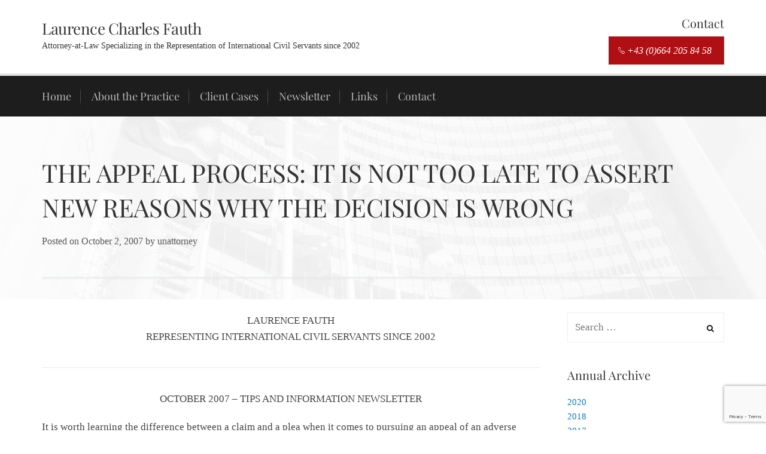

--- FILE ---
content_type: text/html; charset=UTF-8
request_url: https://www.unattorney.com/2007/10/02/the-appeal-process-it-is-not-too-late-to-assert-new-reasons-why-the-decision-is-wrong/
body_size: 12387
content:
<!DOCTYPE html>
<html lang="en-US">
	<head>
		<meta charset="UTF-8">
		<meta name="viewport" content="width=device-width, initial-scale=1">
		<link rel="profile" href="http://gmpg.org/xfn/11">
		<link rel="pingback" href="https://www.unattorney.com/xmlrpc.php">
		<meta name='robots' content='index, follow, max-image-preview:large, max-snippet:-1, max-video-preview:-1' />

	<!-- This site is optimized with the Yoast SEO plugin v26.4 - https://yoast.com/wordpress/plugins/seo/ -->
	<title>THE APPEAL PROCESS: IT IS NOT TOO LATE TO ASSERT NEW REASONS WHY THE DECISION IS WRONG - Laurence Charles Fauth</title>
	<link rel="canonical" href="https://www.unattorney.com/2007/10/02/the-appeal-process-it-is-not-too-late-to-assert-new-reasons-why-the-decision-is-wrong/" />
	<meta property="og:locale" content="en_US" />
	<meta property="og:type" content="article" />
	<meta property="og:title" content="THE APPEAL PROCESS: IT IS NOT TOO LATE TO ASSERT NEW REASONS WHY THE DECISION IS WRONG - Laurence Charles Fauth" />
	<meta property="og:description" content="LAURENCE FAUTH REPRESENTING INTERNATIONAL CIVIL SERVANTS SINCE 2002 OCTOBER 2007 &#8211; TIPS AND INFORMATION NEWSLETTER It is worth learning the difference between a claim and a plea when it comes to pursuing an appeal of an adverse administrative decision: claims must normally be asserted at the beginning of the appeal whereas pleas may be raised [&hellip;]" />
	<meta property="og:url" content="https://www.unattorney.com/2007/10/02/the-appeal-process-it-is-not-too-late-to-assert-new-reasons-why-the-decision-is-wrong/" />
	<meta property="og:site_name" content="Laurence Charles Fauth" />
	<meta property="article:published_time" content="2007-10-02T08:05:53+00:00" />
	<meta property="article:modified_time" content="2019-05-28T08:08:46+00:00" />
	<meta name="author" content="unattorney" />
	<meta name="twitter:card" content="summary_large_image" />
	<meta name="twitter:label1" content="Written by" />
	<meta name="twitter:data1" content="unattorney" />
	<meta name="twitter:label2" content="Est. reading time" />
	<meta name="twitter:data2" content="2 minutes" />
	<script type="application/ld+json" class="yoast-schema-graph">{"@context":"https://schema.org","@graph":[{"@type":"Article","@id":"https://www.unattorney.com/2007/10/02/the-appeal-process-it-is-not-too-late-to-assert-new-reasons-why-the-decision-is-wrong/#article","isPartOf":{"@id":"https://www.unattorney.com/2007/10/02/the-appeal-process-it-is-not-too-late-to-assert-new-reasons-why-the-decision-is-wrong/"},"author":{"name":"unattorney","@id":"https://www.unattorney.com/#/schema/person/037a1ce54e3ab6e344c96cdf9f9b9cc2"},"headline":"THE APPEAL PROCESS: IT IS NOT TOO LATE TO ASSERT NEW REASONS WHY THE DECISION IS WRONG","datePublished":"2007-10-02T08:05:53+00:00","dateModified":"2019-05-28T08:08:46+00:00","mainEntityOfPage":{"@id":"https://www.unattorney.com/2007/10/02/the-appeal-process-it-is-not-too-late-to-assert-new-reasons-why-the-decision-is-wrong/"},"wordCount":487,"publisher":{"@id":"https://www.unattorney.com/#organization"},"keywords":["appeal process"],"articleSection":["Archive"],"inLanguage":"en-US"},{"@type":"WebPage","@id":"https://www.unattorney.com/2007/10/02/the-appeal-process-it-is-not-too-late-to-assert-new-reasons-why-the-decision-is-wrong/","url":"https://www.unattorney.com/2007/10/02/the-appeal-process-it-is-not-too-late-to-assert-new-reasons-why-the-decision-is-wrong/","name":"THE APPEAL PROCESS: IT IS NOT TOO LATE TO ASSERT NEW REASONS WHY THE DECISION IS WRONG - Laurence Charles Fauth","isPartOf":{"@id":"https://www.unattorney.com/#website"},"datePublished":"2007-10-02T08:05:53+00:00","dateModified":"2019-05-28T08:08:46+00:00","breadcrumb":{"@id":"https://www.unattorney.com/2007/10/02/the-appeal-process-it-is-not-too-late-to-assert-new-reasons-why-the-decision-is-wrong/#breadcrumb"},"inLanguage":"en-US","potentialAction":[{"@type":"ReadAction","target":["https://www.unattorney.com/2007/10/02/the-appeal-process-it-is-not-too-late-to-assert-new-reasons-why-the-decision-is-wrong/"]}]},{"@type":"BreadcrumbList","@id":"https://www.unattorney.com/2007/10/02/the-appeal-process-it-is-not-too-late-to-assert-new-reasons-why-the-decision-is-wrong/#breadcrumb","itemListElement":[{"@type":"ListItem","position":1,"name":"Home","item":"https://www.unattorney.com/"},{"@type":"ListItem","position":2,"name":"Posts","item":"https://www.unattorney.com/posts/"},{"@type":"ListItem","position":3,"name":"THE APPEAL PROCESS: IT IS NOT TOO LATE TO ASSERT NEW REASONS WHY THE DECISION IS WRONG"}]},{"@type":"WebSite","@id":"https://www.unattorney.com/#website","url":"https://www.unattorney.com/","name":"Laurence Charles Fauth, Attorney","description":"Attorney-at-Law   Specializing in the Representation of International Civil Servants since 2002","publisher":{"@id":"https://www.unattorney.com/#organization"},"potentialAction":[{"@type":"SearchAction","target":{"@type":"EntryPoint","urlTemplate":"https://www.unattorney.com/?s={search_term_string}"},"query-input":{"@type":"PropertyValueSpecification","valueRequired":true,"valueName":"search_term_string"}}],"inLanguage":"en-US"},{"@type":"Organization","@id":"https://www.unattorney.com/#organization","name":"Laurence Charles Fauth, Attorney","url":"https://www.unattorney.com/","logo":{"@type":"ImageObject","inLanguage":"en-US","@id":"https://www.unattorney.com/#/schema/logo/image/","url":"https://www.unattorney.com/wp-content/uploads/2019/11/laurence-charles-fauth.png","contentUrl":"https://www.unattorney.com/wp-content/uploads/2019/11/laurence-charles-fauth.png","width":282,"height":40,"caption":"Laurence Charles Fauth, Attorney"},"image":{"@id":"https://www.unattorney.com/#/schema/logo/image/"}},{"@type":"Person","@id":"https://www.unattorney.com/#/schema/person/037a1ce54e3ab6e344c96cdf9f9b9cc2","name":"unattorney"}]}</script>
	<!-- / Yoast SEO plugin. -->


<link rel="alternate" type="application/rss+xml" title="Laurence Charles Fauth &raquo; Feed" href="https://www.unattorney.com/feed/" />
<link rel="alternate" type="application/rss+xml" title="Laurence Charles Fauth &raquo; Comments Feed" href="https://www.unattorney.com/comments/feed/" />
<link rel="alternate" title="oEmbed (JSON)" type="application/json+oembed" href="https://www.unattorney.com/wp-json/oembed/1.0/embed?url=https%3A%2F%2Fwww.unattorney.com%2F2007%2F10%2F02%2Fthe-appeal-process-it-is-not-too-late-to-assert-new-reasons-why-the-decision-is-wrong%2F" />
<link rel="alternate" title="oEmbed (XML)" type="text/xml+oembed" href="https://www.unattorney.com/wp-json/oembed/1.0/embed?url=https%3A%2F%2Fwww.unattorney.com%2F2007%2F10%2F02%2Fthe-appeal-process-it-is-not-too-late-to-assert-new-reasons-why-the-decision-is-wrong%2F&#038;format=xml" />
<style id='wp-img-auto-sizes-contain-inline-css' type='text/css'>
img:is([sizes=auto i],[sizes^="auto," i]){contain-intrinsic-size:3000px 1500px}
/*# sourceURL=wp-img-auto-sizes-contain-inline-css */
</style>
<style id='wp-emoji-styles-inline-css' type='text/css'>

	img.wp-smiley, img.emoji {
		display: inline !important;
		border: none !important;
		box-shadow: none !important;
		height: 1em !important;
		width: 1em !important;
		margin: 0 0.07em !important;
		vertical-align: -0.1em !important;
		background: none !important;
		padding: 0 !important;
	}
/*# sourceURL=wp-emoji-styles-inline-css */
</style>
<link rel='stylesheet' id='wp-block-library-css' href='https://www.unattorney.com/wp-includes/css/dist/block-library/style.min.css?ver=6.9' type='text/css' media='all' />
<style id='wp-block-separator-inline-css' type='text/css'>
@charset "UTF-8";.wp-block-separator{border:none;border-top:2px solid}:root :where(.wp-block-separator.is-style-dots){height:auto;line-height:1;text-align:center}:root :where(.wp-block-separator.is-style-dots):before{color:currentColor;content:"···";font-family:serif;font-size:1.5em;letter-spacing:2em;padding-left:2em}.wp-block-separator.is-style-dots{background:none!important;border:none!important}
/*# sourceURL=https://www.unattorney.com/wp-includes/blocks/separator/style.min.css */
</style>
<style id='global-styles-inline-css' type='text/css'>
:root{--wp--preset--aspect-ratio--square: 1;--wp--preset--aspect-ratio--4-3: 4/3;--wp--preset--aspect-ratio--3-4: 3/4;--wp--preset--aspect-ratio--3-2: 3/2;--wp--preset--aspect-ratio--2-3: 2/3;--wp--preset--aspect-ratio--16-9: 16/9;--wp--preset--aspect-ratio--9-16: 9/16;--wp--preset--color--black: #000000;--wp--preset--color--cyan-bluish-gray: #abb8c3;--wp--preset--color--white: #ffffff;--wp--preset--color--pale-pink: #f78da7;--wp--preset--color--vivid-red: #cf2e2e;--wp--preset--color--luminous-vivid-orange: #ff6900;--wp--preset--color--luminous-vivid-amber: #fcb900;--wp--preset--color--light-green-cyan: #7bdcb5;--wp--preset--color--vivid-green-cyan: #00d084;--wp--preset--color--pale-cyan-blue: #8ed1fc;--wp--preset--color--vivid-cyan-blue: #0693e3;--wp--preset--color--vivid-purple: #9b51e0;--wp--preset--gradient--vivid-cyan-blue-to-vivid-purple: linear-gradient(135deg,rgb(6,147,227) 0%,rgb(155,81,224) 100%);--wp--preset--gradient--light-green-cyan-to-vivid-green-cyan: linear-gradient(135deg,rgb(122,220,180) 0%,rgb(0,208,130) 100%);--wp--preset--gradient--luminous-vivid-amber-to-luminous-vivid-orange: linear-gradient(135deg,rgb(252,185,0) 0%,rgb(255,105,0) 100%);--wp--preset--gradient--luminous-vivid-orange-to-vivid-red: linear-gradient(135deg,rgb(255,105,0) 0%,rgb(207,46,46) 100%);--wp--preset--gradient--very-light-gray-to-cyan-bluish-gray: linear-gradient(135deg,rgb(238,238,238) 0%,rgb(169,184,195) 100%);--wp--preset--gradient--cool-to-warm-spectrum: linear-gradient(135deg,rgb(74,234,220) 0%,rgb(151,120,209) 20%,rgb(207,42,186) 40%,rgb(238,44,130) 60%,rgb(251,105,98) 80%,rgb(254,248,76) 100%);--wp--preset--gradient--blush-light-purple: linear-gradient(135deg,rgb(255,206,236) 0%,rgb(152,150,240) 100%);--wp--preset--gradient--blush-bordeaux: linear-gradient(135deg,rgb(254,205,165) 0%,rgb(254,45,45) 50%,rgb(107,0,62) 100%);--wp--preset--gradient--luminous-dusk: linear-gradient(135deg,rgb(255,203,112) 0%,rgb(199,81,192) 50%,rgb(65,88,208) 100%);--wp--preset--gradient--pale-ocean: linear-gradient(135deg,rgb(255,245,203) 0%,rgb(182,227,212) 50%,rgb(51,167,181) 100%);--wp--preset--gradient--electric-grass: linear-gradient(135deg,rgb(202,248,128) 0%,rgb(113,206,126) 100%);--wp--preset--gradient--midnight: linear-gradient(135deg,rgb(2,3,129) 0%,rgb(40,116,252) 100%);--wp--preset--font-size--small: 13px;--wp--preset--font-size--medium: 20px;--wp--preset--font-size--large: 36px;--wp--preset--font-size--x-large: 42px;--wp--preset--spacing--20: 0.44rem;--wp--preset--spacing--30: 0.67rem;--wp--preset--spacing--40: 1rem;--wp--preset--spacing--50: 1.5rem;--wp--preset--spacing--60: 2.25rem;--wp--preset--spacing--70: 3.38rem;--wp--preset--spacing--80: 5.06rem;--wp--preset--shadow--natural: 6px 6px 9px rgba(0, 0, 0, 0.2);--wp--preset--shadow--deep: 12px 12px 50px rgba(0, 0, 0, 0.4);--wp--preset--shadow--sharp: 6px 6px 0px rgba(0, 0, 0, 0.2);--wp--preset--shadow--outlined: 6px 6px 0px -3px rgb(255, 255, 255), 6px 6px rgb(0, 0, 0);--wp--preset--shadow--crisp: 6px 6px 0px rgb(0, 0, 0);}:where(.is-layout-flex){gap: 0.5em;}:where(.is-layout-grid){gap: 0.5em;}body .is-layout-flex{display: flex;}.is-layout-flex{flex-wrap: wrap;align-items: center;}.is-layout-flex > :is(*, div){margin: 0;}body .is-layout-grid{display: grid;}.is-layout-grid > :is(*, div){margin: 0;}:where(.wp-block-columns.is-layout-flex){gap: 2em;}:where(.wp-block-columns.is-layout-grid){gap: 2em;}:where(.wp-block-post-template.is-layout-flex){gap: 1.25em;}:where(.wp-block-post-template.is-layout-grid){gap: 1.25em;}.has-black-color{color: var(--wp--preset--color--black) !important;}.has-cyan-bluish-gray-color{color: var(--wp--preset--color--cyan-bluish-gray) !important;}.has-white-color{color: var(--wp--preset--color--white) !important;}.has-pale-pink-color{color: var(--wp--preset--color--pale-pink) !important;}.has-vivid-red-color{color: var(--wp--preset--color--vivid-red) !important;}.has-luminous-vivid-orange-color{color: var(--wp--preset--color--luminous-vivid-orange) !important;}.has-luminous-vivid-amber-color{color: var(--wp--preset--color--luminous-vivid-amber) !important;}.has-light-green-cyan-color{color: var(--wp--preset--color--light-green-cyan) !important;}.has-vivid-green-cyan-color{color: var(--wp--preset--color--vivid-green-cyan) !important;}.has-pale-cyan-blue-color{color: var(--wp--preset--color--pale-cyan-blue) !important;}.has-vivid-cyan-blue-color{color: var(--wp--preset--color--vivid-cyan-blue) !important;}.has-vivid-purple-color{color: var(--wp--preset--color--vivid-purple) !important;}.has-black-background-color{background-color: var(--wp--preset--color--black) !important;}.has-cyan-bluish-gray-background-color{background-color: var(--wp--preset--color--cyan-bluish-gray) !important;}.has-white-background-color{background-color: var(--wp--preset--color--white) !important;}.has-pale-pink-background-color{background-color: var(--wp--preset--color--pale-pink) !important;}.has-vivid-red-background-color{background-color: var(--wp--preset--color--vivid-red) !important;}.has-luminous-vivid-orange-background-color{background-color: var(--wp--preset--color--luminous-vivid-orange) !important;}.has-luminous-vivid-amber-background-color{background-color: var(--wp--preset--color--luminous-vivid-amber) !important;}.has-light-green-cyan-background-color{background-color: var(--wp--preset--color--light-green-cyan) !important;}.has-vivid-green-cyan-background-color{background-color: var(--wp--preset--color--vivid-green-cyan) !important;}.has-pale-cyan-blue-background-color{background-color: var(--wp--preset--color--pale-cyan-blue) !important;}.has-vivid-cyan-blue-background-color{background-color: var(--wp--preset--color--vivid-cyan-blue) !important;}.has-vivid-purple-background-color{background-color: var(--wp--preset--color--vivid-purple) !important;}.has-black-border-color{border-color: var(--wp--preset--color--black) !important;}.has-cyan-bluish-gray-border-color{border-color: var(--wp--preset--color--cyan-bluish-gray) !important;}.has-white-border-color{border-color: var(--wp--preset--color--white) !important;}.has-pale-pink-border-color{border-color: var(--wp--preset--color--pale-pink) !important;}.has-vivid-red-border-color{border-color: var(--wp--preset--color--vivid-red) !important;}.has-luminous-vivid-orange-border-color{border-color: var(--wp--preset--color--luminous-vivid-orange) !important;}.has-luminous-vivid-amber-border-color{border-color: var(--wp--preset--color--luminous-vivid-amber) !important;}.has-light-green-cyan-border-color{border-color: var(--wp--preset--color--light-green-cyan) !important;}.has-vivid-green-cyan-border-color{border-color: var(--wp--preset--color--vivid-green-cyan) !important;}.has-pale-cyan-blue-border-color{border-color: var(--wp--preset--color--pale-cyan-blue) !important;}.has-vivid-cyan-blue-border-color{border-color: var(--wp--preset--color--vivid-cyan-blue) !important;}.has-vivid-purple-border-color{border-color: var(--wp--preset--color--vivid-purple) !important;}.has-vivid-cyan-blue-to-vivid-purple-gradient-background{background: var(--wp--preset--gradient--vivid-cyan-blue-to-vivid-purple) !important;}.has-light-green-cyan-to-vivid-green-cyan-gradient-background{background: var(--wp--preset--gradient--light-green-cyan-to-vivid-green-cyan) !important;}.has-luminous-vivid-amber-to-luminous-vivid-orange-gradient-background{background: var(--wp--preset--gradient--luminous-vivid-amber-to-luminous-vivid-orange) !important;}.has-luminous-vivid-orange-to-vivid-red-gradient-background{background: var(--wp--preset--gradient--luminous-vivid-orange-to-vivid-red) !important;}.has-very-light-gray-to-cyan-bluish-gray-gradient-background{background: var(--wp--preset--gradient--very-light-gray-to-cyan-bluish-gray) !important;}.has-cool-to-warm-spectrum-gradient-background{background: var(--wp--preset--gradient--cool-to-warm-spectrum) !important;}.has-blush-light-purple-gradient-background{background: var(--wp--preset--gradient--blush-light-purple) !important;}.has-blush-bordeaux-gradient-background{background: var(--wp--preset--gradient--blush-bordeaux) !important;}.has-luminous-dusk-gradient-background{background: var(--wp--preset--gradient--luminous-dusk) !important;}.has-pale-ocean-gradient-background{background: var(--wp--preset--gradient--pale-ocean) !important;}.has-electric-grass-gradient-background{background: var(--wp--preset--gradient--electric-grass) !important;}.has-midnight-gradient-background{background: var(--wp--preset--gradient--midnight) !important;}.has-small-font-size{font-size: var(--wp--preset--font-size--small) !important;}.has-medium-font-size{font-size: var(--wp--preset--font-size--medium) !important;}.has-large-font-size{font-size: var(--wp--preset--font-size--large) !important;}.has-x-large-font-size{font-size: var(--wp--preset--font-size--x-large) !important;}
/*# sourceURL=global-styles-inline-css */
</style>

<style id='classic-theme-styles-inline-css' type='text/css'>
/*! This file is auto-generated */
.wp-block-button__link{color:#fff;background-color:#32373c;border-radius:9999px;box-shadow:none;text-decoration:none;padding:calc(.667em + 2px) calc(1.333em + 2px);font-size:1.125em}.wp-block-file__button{background:#32373c;color:#fff;text-decoration:none}
/*# sourceURL=/wp-includes/css/classic-themes.min.css */
</style>
<link rel='stylesheet' id='contact-form-7-css' href='https://www.unattorney.com/wp-content/plugins/contact-form-7/includes/css/styles.css?ver=6.1.3' type='text/css' media='all' />
<link rel='stylesheet' id='ccfw-style-css' href='https://www.unattorney.com/wp-content/themes/judgement/style.css?ver=6.9' type='text/css' media='all' />
<link rel='stylesheet' id='font-awesome-css' href='https://www.unattorney.com/wp-content/plugins/elementor/assets/lib/font-awesome/css/font-awesome.min.css?ver=4.7.0' type='text/css' media='all' />
<link rel='stylesheet' id='ccfw-ionicons-css' href='https://www.unattorney.com/wp-content/themes/judgement/css/ionicons.css?ver=6.9' type='text/css' media='all' />
<link rel='stylesheet' id='ccfw-elementor-css' href='https://www.unattorney.com/wp-content/themes/judgement/css/elementor.css?ver=6.9' type='text/css' media='all' />
<link rel='stylesheet' id='ccfw-animate-css' href='https://www.unattorney.com/wp-content/themes/judgement/css/animate.css?ver=6.9' type='text/css' media='all' />
<link rel='stylesheet' id='wp-block-paragraph-css' href='https://www.unattorney.com/wp-includes/blocks/paragraph/style.min.css?ver=6.9' type='text/css' media='all' />
<!--n2css--><!--n2js--><script type="text/javascript" src="https://www.unattorney.com/wp-includes/js/jquery/jquery.min.js?ver=3.7.1" id="jquery-core-js"></script>
<script type="text/javascript" src="https://www.unattorney.com/wp-includes/js/jquery/jquery-migrate.min.js?ver=3.4.1" id="jquery-migrate-js"></script>
<link rel="https://api.w.org/" href="https://www.unattorney.com/wp-json/" /><link rel="alternate" title="JSON" type="application/json" href="https://www.unattorney.com/wp-json/wp/v2/posts/1457" /><link rel="EditURI" type="application/rsd+xml" title="RSD" href="https://www.unattorney.com/xmlrpc.php?rsd" />
<meta name="generator" content="WordPress 6.9" />
<link rel='shortlink' href='https://www.unattorney.com/?p=1457' />
<meta name="generator" content="Elementor 3.33.1; features: additional_custom_breakpoints; settings: css_print_method-external, google_font-enabled, font_display-auto">
			<style>
				.e-con.e-parent:nth-of-type(n+4):not(.e-lazyloaded):not(.e-no-lazyload),
				.e-con.e-parent:nth-of-type(n+4):not(.e-lazyloaded):not(.e-no-lazyload) * {
					background-image: none !important;
				}
				@media screen and (max-height: 1024px) {
					.e-con.e-parent:nth-of-type(n+3):not(.e-lazyloaded):not(.e-no-lazyload),
					.e-con.e-parent:nth-of-type(n+3):not(.e-lazyloaded):not(.e-no-lazyload) * {
						background-image: none !important;
					}
				}
				@media screen and (max-height: 640px) {
					.e-con.e-parent:nth-of-type(n+2):not(.e-lazyloaded):not(.e-no-lazyload),
					.e-con.e-parent:nth-of-type(n+2):not(.e-lazyloaded):not(.e-no-lazyload) * {
						background-image: none !important;
					}
				}
			</style>
			<style id="sccss">.ccfw-last-footer{
		display:block;
}

.elementor-page-340 .ccfw-first-footer-wrapper{
		display:none;
}

.elementor-page-1316 .ccfw-first-footer-wrapper{
		display:none;
}

.page-id-2 .ccfw-first-footer-wrapper{
		display:none;
}

.elementor-page-1218 .ccfw-first-footer-wrapper{
		display:none;
}

.single-post .ccfw-first-footer-wrapper{
		display:none;
}

.elementor-page-1285 .ccfw-first-footer-wrapper{
		display:none;
}

.entry-header {
    background-image: url("/wp-content/uploads/2019/01/vienna-88369_1920.jpg");
    
    background-color: rgb(191, 169, 128);
}

.ccfw-blog-loop-item .ccfw-entry-content {
    display: none;
}
.ccfw-blog-loop-item .ccfw-entry-meta .byline {
    display: none;
}
.ccfw-blog-loop-item .ccfw-entry-meta {
    display: block;
}
.ccfw-blog-loop-item .ccfw-entry-title h2, .ccfw-blog-loop-item .ccfw-entry-title a, .content-area .ccfw-blog-loop-item .ccfw-entry-header h2 {
    font-size: 18px !important;
    line-height: 24px !important;
    color: #117abc;
}
.content-area .ccfw-blog-loop-item .ccfw-entry-footer {
		display: none;
}
.ccfw-blog-loop-item {
    border: none;
    border-bottom: 1px solid #eee;
    padding: 0;
}
.content-area .ccfw-single-post .ccfw-entry-footer {
		display: none;
}
.content-area .ccfw-single-post .ccfw-entry-content {
		margin-bottom: 50px
}

@media only screen and (max-width: 1200px) {
		.ccfw-site-text-logo {
    padding: 35px 0px 0 0;
    white-space: unset;
		}
}</style><style id="kirki-inline-styles">.ccfw-site-logo img{height:50px;}.ccfw-header-details .widget.widget_text i{color:#bfa980;}.post-navigation span.meta-nav, .mc4wp-form input[type="submit"], .content-area input[type="submit"], .content-area input[type="button"], .ccfw-content .widget a.button, .blog-menu > li > a:before, .blog-menu > .has-children li a:hover, .ccfw-content .widget a.button, .ccfw-first-footer-wrapper .textwidget li:before, .advanced-sidebar-menu ul li.current_page_item > a, .advanced-sidebar-menu ul li.current_page_item > a:hover, .advanced-sidebar-menu ul li.current_page_parent > a, .advanced-sidebar-menu ul li.current_page_parent > a:hover, .advanced-sidebar-menu ul ul.children li a, .advanced-sidebar-menu ul ul.children{background-color:#bfa980;}.ccfw-blog-pagination ul li.active a, .blog-menu > .has-children li a:hover, .advanced-sidebar-menu ul li.current_page_item > a, .advanced-sidebar-menu ul li.current_page_item > a:hover, .advanced-sidebar-menu ul li.current_page_parent > a, .advanced-sidebar-menu ul li.current_page_parent > a:hover, .advanced-sidebar-menu ul ul.children li a{border-color:#bfa980;}body .content-area .elementor-widget-tabs.elementor-tabs-view-horizontal .elementor-tab-desktop-title.elementor-active{border-top-color:#bfa980;}.sticky, .ccfw-content .widget_text.widget, .advanced-sidebar-menu ul > li > a:hover, .sidebar.right-sidebar .advanced-sidebar-menu ul > li > a:hover{border-left-color:#bfa980;}.blog-menu > li.current_page_item > a, .blog-menu > li.current_page_item:hover > a, .blog-menu > li.current_page_ancestor > a, .blog-menu > li.current_page_ancestor:hover > a, .blog-menu > li.current_page_parent > a, .blog-menu > li.current_page_parent:hover > a, .blog-menu > .has-children li a:hover, .blog-menu ul.children li:hover > a, .blog-menu li ul li a:hover, .blog-menu ul.children li:hover > a, .blog-menu li ul li a:hover, .advanced-sidebar-menu ul li.current_page_item > a, .advanced-sidebar-menu ul li.current_page_item > a:hover, .advanced-sidebar-menu ul li.current_page_parent > a, .advanced-sidebar-menu ul li.current_page_parent > a:hover, .advanced-sidebar-menu ul ul.children li a, .content-area input[type="submit"], .content-area input[type="reset"], .content-area input[type="button"], .jetpack_subscription_widget input[type="submit"], .ccfw-content .widget a.button{color:#fff;}a{color:#117abc;}a:hover{color:#000000;}#wrapper{background-color:#fff;}.ccfw-header-topbar{background-color:#f6f6f6;}.ccfw-header-topbar, .ccfw-header-topbar a{color:#888;}.ccfw-header-main{background-color:#fff;}.ccfw-site-title a{color:#333;}.ccfw-site-description{color:#333;}.ccfw-header-main, .ccfw-header-main h4{color:#333;}.ccfw-first-footer-wrapper{background-color:#222;}.ccfw-first-footer-wrapper, .ccfw-first-footer-wrapper h4, .ccfw-first-footer-wrapper p{color:#fff;}.ccfw-first-footer-wrapper a{color:#fff;}.ccfw-first-footer-wrapper a:hover{color:#ccc;}.ccfw-last-footer{background-color:#282828;color:#ccc;}.ccfw-last-footer a{color:#fff;}body, input, select, textarea, button, .elementor-widget-tabs .elementor-tab-title > span, body .elementor-widget-button .elementor-button{font-family:Muli;font-size:17px;font-weight:400;line-height:1.6;text-transform:none;color:#444;}body .blog-menu > li > a, body h1, body h2, body h3, body h4, body h5, body h6{font-family:Playfair Display;}.blog-menu > li > a{font-family:Playfair Display;font-size:18px;font-weight:400;letter-spacing:0px;text-transform:none;}h1, .entry-header h1{font-family:Playfair Display;font-size:42px;font-weight:400;line-height:1.4;text-transform:none;color:#333333;}h2{font-family:Playfair Display;font-size:34px;font-weight:400;letter-spacing:0px;line-height:1.4;text-transform:none;color:#333333;}h3{font-family:Playfair Display;font-size:28px;font-weight:400;letter-spacing:0px;line-height:1.4;text-transform:none;color:#333333;}h4{font-family:Playfair Display;font-size:26px;font-weight:400;letter-spacing:0px;line-height:1.5;text-transform:none;color:#333333;}h5{font-family:Playfair Display;font-size:22px;font-weight:400;line-height:1.5;text-transform:none;color:#333333;}h6{font-family:Playfair Display;font-size:16px;font-weight:400;line-height:1.5;text-transform:none;color:#333333;}/* cyrillic */
@font-face {
  font-family: 'Playfair Display';
  font-style: normal;
  font-weight: 400;
  font-display: swap;
  src: url(https://www.unattorney.com/wp-content/fonts/playfair-display/nuFvD-vYSZviVYUb_rj3ij__anPXJzDwcbmjWBN2PKdFvXDTbtPY_Q.woff2) format('woff2');
  unicode-range: U+0301, U+0400-045F, U+0490-0491, U+04B0-04B1, U+2116;
}
/* vietnamese */
@font-face {
  font-family: 'Playfair Display';
  font-style: normal;
  font-weight: 400;
  font-display: swap;
  src: url(https://www.unattorney.com/wp-content/fonts/playfair-display/nuFvD-vYSZviVYUb_rj3ij__anPXJzDwcbmjWBN2PKdFvXDYbtPY_Q.woff2) format('woff2');
  unicode-range: U+0102-0103, U+0110-0111, U+0128-0129, U+0168-0169, U+01A0-01A1, U+01AF-01B0, U+0300-0301, U+0303-0304, U+0308-0309, U+0323, U+0329, U+1EA0-1EF9, U+20AB;
}
/* latin-ext */
@font-face {
  font-family: 'Playfair Display';
  font-style: normal;
  font-weight: 400;
  font-display: swap;
  src: url(https://www.unattorney.com/wp-content/fonts/playfair-display/nuFvD-vYSZviVYUb_rj3ij__anPXJzDwcbmjWBN2PKdFvXDZbtPY_Q.woff2) format('woff2');
  unicode-range: U+0100-02BA, U+02BD-02C5, U+02C7-02CC, U+02CE-02D7, U+02DD-02FF, U+0304, U+0308, U+0329, U+1D00-1DBF, U+1E00-1E9F, U+1EF2-1EFF, U+2020, U+20A0-20AB, U+20AD-20C0, U+2113, U+2C60-2C7F, U+A720-A7FF;
}
/* latin */
@font-face {
  font-family: 'Playfair Display';
  font-style: normal;
  font-weight: 400;
  font-display: swap;
  src: url(https://www.unattorney.com/wp-content/fonts/playfair-display/nuFvD-vYSZviVYUb_rj3ij__anPXJzDwcbmjWBN2PKdFvXDXbtM.woff2) format('woff2');
  unicode-range: U+0000-00FF, U+0131, U+0152-0153, U+02BB-02BC, U+02C6, U+02DA, U+02DC, U+0304, U+0308, U+0329, U+2000-206F, U+20AC, U+2122, U+2191, U+2193, U+2212, U+2215, U+FEFF, U+FFFD;
}/* cyrillic */
@font-face {
  font-family: 'Playfair Display';
  font-style: normal;
  font-weight: 400;
  font-display: swap;
  src: url(https://www.unattorney.com/wp-content/fonts/playfair-display/nuFvD-vYSZviVYUb_rj3ij__anPXJzDwcbmjWBN2PKdFvXDTbtPY_Q.woff2) format('woff2');
  unicode-range: U+0301, U+0400-045F, U+0490-0491, U+04B0-04B1, U+2116;
}
/* vietnamese */
@font-face {
  font-family: 'Playfair Display';
  font-style: normal;
  font-weight: 400;
  font-display: swap;
  src: url(https://www.unattorney.com/wp-content/fonts/playfair-display/nuFvD-vYSZviVYUb_rj3ij__anPXJzDwcbmjWBN2PKdFvXDYbtPY_Q.woff2) format('woff2');
  unicode-range: U+0102-0103, U+0110-0111, U+0128-0129, U+0168-0169, U+01A0-01A1, U+01AF-01B0, U+0300-0301, U+0303-0304, U+0308-0309, U+0323, U+0329, U+1EA0-1EF9, U+20AB;
}
/* latin-ext */
@font-face {
  font-family: 'Playfair Display';
  font-style: normal;
  font-weight: 400;
  font-display: swap;
  src: url(https://www.unattorney.com/wp-content/fonts/playfair-display/nuFvD-vYSZviVYUb_rj3ij__anPXJzDwcbmjWBN2PKdFvXDZbtPY_Q.woff2) format('woff2');
  unicode-range: U+0100-02BA, U+02BD-02C5, U+02C7-02CC, U+02CE-02D7, U+02DD-02FF, U+0304, U+0308, U+0329, U+1D00-1DBF, U+1E00-1E9F, U+1EF2-1EFF, U+2020, U+20A0-20AB, U+20AD-20C0, U+2113, U+2C60-2C7F, U+A720-A7FF;
}
/* latin */
@font-face {
  font-family: 'Playfair Display';
  font-style: normal;
  font-weight: 400;
  font-display: swap;
  src: url(https://www.unattorney.com/wp-content/fonts/playfair-display/nuFvD-vYSZviVYUb_rj3ij__anPXJzDwcbmjWBN2PKdFvXDXbtM.woff2) format('woff2');
  unicode-range: U+0000-00FF, U+0131, U+0152-0153, U+02BB-02BC, U+02C6, U+02DA, U+02DC, U+0304, U+0308, U+0329, U+2000-206F, U+20AC, U+2122, U+2191, U+2193, U+2212, U+2215, U+FEFF, U+FFFD;
}/* cyrillic */
@font-face {
  font-family: 'Playfair Display';
  font-style: normal;
  font-weight: 400;
  font-display: swap;
  src: url(https://www.unattorney.com/wp-content/fonts/playfair-display/nuFvD-vYSZviVYUb_rj3ij__anPXJzDwcbmjWBN2PKdFvXDTbtPY_Q.woff2) format('woff2');
  unicode-range: U+0301, U+0400-045F, U+0490-0491, U+04B0-04B1, U+2116;
}
/* vietnamese */
@font-face {
  font-family: 'Playfair Display';
  font-style: normal;
  font-weight: 400;
  font-display: swap;
  src: url(https://www.unattorney.com/wp-content/fonts/playfair-display/nuFvD-vYSZviVYUb_rj3ij__anPXJzDwcbmjWBN2PKdFvXDYbtPY_Q.woff2) format('woff2');
  unicode-range: U+0102-0103, U+0110-0111, U+0128-0129, U+0168-0169, U+01A0-01A1, U+01AF-01B0, U+0300-0301, U+0303-0304, U+0308-0309, U+0323, U+0329, U+1EA0-1EF9, U+20AB;
}
/* latin-ext */
@font-face {
  font-family: 'Playfair Display';
  font-style: normal;
  font-weight: 400;
  font-display: swap;
  src: url(https://www.unattorney.com/wp-content/fonts/playfair-display/nuFvD-vYSZviVYUb_rj3ij__anPXJzDwcbmjWBN2PKdFvXDZbtPY_Q.woff2) format('woff2');
  unicode-range: U+0100-02BA, U+02BD-02C5, U+02C7-02CC, U+02CE-02D7, U+02DD-02FF, U+0304, U+0308, U+0329, U+1D00-1DBF, U+1E00-1E9F, U+1EF2-1EFF, U+2020, U+20A0-20AB, U+20AD-20C0, U+2113, U+2C60-2C7F, U+A720-A7FF;
}
/* latin */
@font-face {
  font-family: 'Playfair Display';
  font-style: normal;
  font-weight: 400;
  font-display: swap;
  src: url(https://www.unattorney.com/wp-content/fonts/playfair-display/nuFvD-vYSZviVYUb_rj3ij__anPXJzDwcbmjWBN2PKdFvXDXbtM.woff2) format('woff2');
  unicode-range: U+0000-00FF, U+0131, U+0152-0153, U+02BB-02BC, U+02C6, U+02DA, U+02DC, U+0304, U+0308, U+0329, U+2000-206F, U+20AC, U+2122, U+2191, U+2193, U+2212, U+2215, U+FEFF, U+FFFD;
}</style>	
	</head>
	<body class="wp-singular post-template-default single single-post postid-1457 single-format-standard wp-theme-judgement group-blog elementor-default elementor-kit-1618">
		<div id="wrapper">	
			<header id="ccfw-header-wrap">
								     <!--CUSTOM-->	
				     <!--<div class="ccfw-header-topbar">
						<div class="container">
							<div class="row">
								<div class="col-sm-9 col-md-8 col-lg-8 top-bar-left">
																										</div>
								<div class="col-sm-3 col-md-4 col-lg-4 top-bar-right">
																										</div>
							</div>
						</div>
					</div>-->
								<div class="ccfw-header-main">
					<div class="container">
						<div class="row">
							<div class="col-sm-12 col-md-12 col-lg-12">
											<div class="ccfw-site-text-logo">
				<h1 class="ccfw-site-title"><a href="https://www.unattorney.com/" rel="home">Laurence Charles Fauth</a></h1>
									<p class="ccfw-site-description">Attorney-at-Law   Specializing in the Representation of International Civil Servants since 2002</p>
							</div>
											<div class="ccfw-header-branding">
																		<div class="ccfw-header-details-right">
											<div id="text-13" class="widget widget_text"><h4 class="widget-title"><span>Contact</span></h4>			<div class="textwidget"><p><a href="tel:+436642058458"><i class="ion-ios-telephone-outline"> +43 (0)664 205 84 58</i></a></p>
</div>
		</div>										</div>
																		 
									
								</div>               
							</div>
						</div>
					</div>
				</div>
				<div class="ccfw-header-nav">
								
		<div class="container">
			<div class="row">
				<div class="col-lg-12">
					<div class="ccfw-primary-nav clearfix">
						<div class="ccfw-primary-nav-mobile toggle-container visible-sm-block visible-xs-block clearfix">
							<div class="nav-toggle toggle">
								<div class="bar"></div>
								<div class="bar"></div>
								<div class="bar"></div>
							</div>
							<div class="search-toggle toggle">
								<div class="metal"></div>
								<div class="glass"></div>
								<div class="handle"></div>
							</div>
						</div> 
						<div class="blog-search hide">
							<form role="search" method="get" class="search-form" action="https://www.unattorney.com/">
				<label>
					<span class="screen-reader-text">Search for:</span>
					<input type="search" class="search-field" placeholder="Search &hellip;" value="" name="s" />
				</label>
				<input type="submit" class="search-submit" value="Search" />
			</form>						</div>
						<ul class="blog-menu visible-md-block visible-lg-block">
							<li id="menu-item-1167" class="menu-item menu-item-type-post_type menu-item-object-page menu-item-home menu-item-1167"><a href="https://www.unattorney.com/"><span>Home</span></a></li>
<li id="menu-item-1159" class="menu-item menu-item-type-post_type menu-item-object-page menu-item-1159"><a href="https://www.unattorney.com/about-us/"><span>About the Practice</span></a></li>
<li id="menu-item-1592" class="menu-item menu-item-type-post_type menu-item-object-page menu-item-1592"><a href="https://www.unattorney.com/client-cases/"><span>Client Cases</span></a></li>
<li id="menu-item-1261" class="menu-item menu-item-type-post_type menu-item-object-page menu-item-1261"><a href="https://www.unattorney.com/newsletter/"><span>Newsletter</span></a></li>
<li id="menu-item-1162" class="menu-item menu-item-type-post_type menu-item-object-page menu-item-1162"><a href="https://www.unattorney.com/sample-page/"><span>Links</span></a></li>
<li id="menu-item-1065" class="menu-item menu-item-type-post_type menu-item-object-page menu-item-1065"><a href="https://www.unattorney.com/contact-us/"><span>Contact</span></a></li>
						</ul>
						<ul class="mobile-menu">
							<div class="collapse navbar-collapse"><ul id="menu-primary-menu-1" class="nav navbar-nav"><li class="menu-item menu-item-type-post_type menu-item-object-page menu-item-home menu-item-1167"><a title="Home" href="https://www.unattorney.com/">Home</a></li>
<li class="menu-item menu-item-type-post_type menu-item-object-page menu-item-1159"><a title="About the Practice" href="https://www.unattorney.com/about-us/">About the Practice</a></li>
<li class="menu-item menu-item-type-post_type menu-item-object-page menu-item-1592"><a title="Client Cases" href="https://www.unattorney.com/client-cases/">Client Cases</a></li>
<li class="menu-item menu-item-type-post_type menu-item-object-page menu-item-1261"><a title="Newsletter" href="https://www.unattorney.com/newsletter/">Newsletter</a></li>
<li class="menu-item menu-item-type-post_type menu-item-object-page menu-item-1162"><a title="Links" href="https://www.unattorney.com/sample-page/">Links</a></li>
<li class="menu-item menu-item-type-post_type menu-item-object-page menu-item-1065"><a title="Contact" href="https://www.unattorney.com/contact-us/">Contact</a></li>
</ul></div>						</ul>
					</div>
				</div>
			</div>
		</div>
						</div>
				<div class="ccfw-header-before-content">
					<div class="container">
						<div class="row">
							<div class="col-sm-12 col-md-12 col-lg-12">
															</div>
						</div>
					</div>
				</div>
			</header>

			<div class="sticky-header">
				<div class="container">
					<div class="row">
						<div class="col-sm-12 col-md-12 col-lg-12 display-table">
							<!--CUSTOM-->
							<!--			<div class="ccfw-site-text-logo">
				<h1 class="ccfw-site-title"><a href="https://www.unattorney.com/" rel="home">Laurence Charles Fauth</a></h1>
									<p class="ccfw-site-description">Attorney-at-Law   Specializing in the Representation of International Civil Servants since 2002</p>
							</div>
			-->
										
		<div class="container">
			<div class="row">
				<div class="col-lg-12">
					<div class="ccfw-primary-nav clearfix">
						<div class="ccfw-primary-nav-mobile toggle-container visible-sm-block visible-xs-block clearfix">
							<div class="nav-toggle toggle">
								<div class="bar"></div>
								<div class="bar"></div>
								<div class="bar"></div>
							</div>
							<div class="search-toggle toggle">
								<div class="metal"></div>
								<div class="glass"></div>
								<div class="handle"></div>
							</div>
						</div> 
						<div class="blog-search hide">
							<form role="search" method="get" class="search-form" action="https://www.unattorney.com/">
				<label>
					<span class="screen-reader-text">Search for:</span>
					<input type="search" class="search-field" placeholder="Search &hellip;" value="" name="s" />
				</label>
				<input type="submit" class="search-submit" value="Search" />
			</form>						</div>
						<ul class="blog-menu visible-md-block visible-lg-block">
							<li class="menu-item menu-item-type-post_type menu-item-object-page menu-item-home menu-item-1167"><a href="https://www.unattorney.com/"><span>Home</span></a></li>
<li class="menu-item menu-item-type-post_type menu-item-object-page menu-item-1159"><a href="https://www.unattorney.com/about-us/"><span>About the Practice</span></a></li>
<li class="menu-item menu-item-type-post_type menu-item-object-page menu-item-1592"><a href="https://www.unattorney.com/client-cases/"><span>Client Cases</span></a></li>
<li class="menu-item menu-item-type-post_type menu-item-object-page menu-item-1261"><a href="https://www.unattorney.com/newsletter/"><span>Newsletter</span></a></li>
<li class="menu-item menu-item-type-post_type menu-item-object-page menu-item-1162"><a href="https://www.unattorney.com/sample-page/"><span>Links</span></a></li>
<li class="menu-item menu-item-type-post_type menu-item-object-page menu-item-1065"><a href="https://www.unattorney.com/contact-us/"><span>Contact</span></a></li>
						</ul>
						<ul class="mobile-menu">
							<div class="collapse navbar-collapse"><ul id="menu-primary-menu-3" class="nav navbar-nav"><li class="menu-item menu-item-type-post_type menu-item-object-page menu-item-home menu-item-1167"><a title="Home" href="https://www.unattorney.com/">Home</a></li>
<li class="menu-item menu-item-type-post_type menu-item-object-page menu-item-1159"><a title="About the Practice" href="https://www.unattorney.com/about-us/">About the Practice</a></li>
<li class="menu-item menu-item-type-post_type menu-item-object-page menu-item-1592"><a title="Client Cases" href="https://www.unattorney.com/client-cases/">Client Cases</a></li>
<li class="menu-item menu-item-type-post_type menu-item-object-page menu-item-1261"><a title="Newsletter" href="https://www.unattorney.com/newsletter/">Newsletter</a></li>
<li class="menu-item menu-item-type-post_type menu-item-object-page menu-item-1162"><a title="Links" href="https://www.unattorney.com/sample-page/">Links</a></li>
<li class="menu-item menu-item-type-post_type menu-item-object-page menu-item-1065"><a title="Contact" href="https://www.unattorney.com/contact-us/">Contact</a></li>
</ul></div>						</ul>
					</div>
				</div>
			</div>
		</div>
								</div>
					</div>
				</div>
			</div>
			<div id="ccfw-page-wrap" class="hfeed site">
<div class="ccfw-content">

	<header class="entry-header">
		<div class="container">
			<div class="row">
				<div class="col-lg-12 col-md-12">
					<h1 class="entry-title">THE APPEAL PROCESS: IT IS NOT TOO LATE TO ASSERT NEW REASONS WHY THE DECISION IS  WRONG</h1>											<div class="ccfw-entry-meta">
							<span class="posted-on">Posted on <a href="https://www.unattorney.com/2007/10/02/the-appeal-process-it-is-not-too-late-to-assert-new-reasons-why-the-decision-is-wrong/" rel="bookmark"><time class="entry-date published" datetime="2007-10-02T10:05:53+02:00">October 2, 2007</time></a></span><span class="byline"> by <span class="author vcard"><a class="url fn n" href="https://www.unattorney.com/author/unattorney/">unattorney</a></span></span>						</div>
									</div>
			</div>
		</div>
	</header>

	<div class="ccfw-breadcrumbs-wrapper"><div class="container"><div class="row"><div class="col-lg-12 col-md-12"><div class="ccfw-breadcrumbs"></div></div></div></div></div>
	<div class="container">
		<div class="row">
			
							<div class="col-lg-9 col-md-9 left-content">
					<div id="primary" class="content-area">
	<main id="main" class="site-main">
					<article id="post-1457" class="ccfw-single-post post-1457 post type-post status-publish format-standard hentry category-archive tag-appeal-process">
								
		<div class="ccfw-entry-content">
			
<span id="more-1457"></span>



<p style="text-align:center">LAURENCE
FAUTH<br>
REPRESENTING INTERNATIONAL CIVIL SERVANTS SINCE 2002</p>



<hr class="wp-block-separator" />



<p style="text-align:center">OCTOBER 2007 &#8211; TIPS AND INFORMATION NEWSLETTER</p>



<p>It  is  worth  learning  the difference  between  a  claim  and a  plea  when  it  comes  to  pursuing  an appeal  of  an  adverse  administrative  decision:  claims  must  normally  be  asserted  at  the beginning  of  the  appeal  whereas  pleas  may  be  raised  at  any  time.    Claims  will  include,  for example, a request that the decision be reversed, for material damages (loss of salary, pension benefits,  interest,  etc.),  for  moral  damages  (for  injury  to  the  staff  member’s  reputation  and dignity), and costs.  These constitute the staff member’s claims.  In support of the claims, the staff  member  will  assert  pleas.    Pleas  are  the  reasons  why  the  decision  was  not  lawful  or correct.  In the initial letter to the executive head, no reason or plea may be given supporting the  request  to  reverse  the  decision.    In  the  internal  appeal,  at  least  one  persuasive  reason  or plea  should  be  given.    As  the  appeal  moves  forward,  new  information  may  be  discovered showing  why  the  decision  was  wrong.    At  any  point  during  the  internal  appeal  and  even before  the  ILO  Administrative  Tribunal  in  the  rejoinder,  a  new  reason  may  be  asserted showing the decision was wrong.  It is very often the case that the organization in defense will argue  that  assertions  of  new  reasons  are  time-barred  because  they  were  not  raised  earlier.  That is not a good defense as to new pleas:  “Although he might at the outset have challenged the  decision  on  the  merits,  only  in  his  rejoinder  has  he  done  so.  Yet  the case law allows  the submission of new pleas both in the complaint and in the rejoinder: it is only new claims that may not be made”.  Judgment No. 1590.  If the staff member did not request moral damages in  the  internal  appeal,  the  ILO  Administrative  Tribunal  will  dismiss  the  claim  for  moral damages  if  it  is  asserted  before  the  Tribunal  as  time-barred.    However,  if  the  staff  member identifies  a  different  rule  or  procedure  that  was  not  followed  which  makes  the  decision unlawful, the Tribunal will review the new reason.</p>



<p>This  rule  of  due  process  in  the  appeal  procedure  allows  the  Tribunal  “to  do  justice  between the parties according to the merits of the case”.  The rule levels the playing field between the administration   and   the   staff   member.      The   staff   member’s   access  to   documents   and information,  and  legal  assistance,  is  limited  and  it  often  happens  during  the  course  of  the internal  appeal  that  significant  evidence  disclosing  a  flaw  in  the  decision  arises.    This sometimes even happens during the appeal to the Tribunal when the staff member receives the reply  from  the  administration.    Sometimes,  a  simple  but  very  cogent  reason  may  be  simply overlooked.    </p>



<p>Remember that it is not too late to assert new reasons why the decision is wrong.   </p>
		</div><!-- .entry-content -->

		<footer class="ccfw-entry-footer">
			<span class="cat-links">Posted in <a href="https://www.unattorney.com/category/archive/" rel="category tag">Archive</a></span><span class="tags-links">Tagged <a href="https://www.unattorney.com/tag/appeal-process/" rel="tag">appeal process</a></span>		</footer><!-- .entry-footer -->

					</article><!-- #post-## -->
						</main><!-- #main -->
</div><!-- #primary -->

				</div>
				<div class="col-lg-3 col-md-3">
					
<div id="secondary" class="ccfw-default-sidebar widget-area" role="complementary">
	<aside id="search-2" class="widget widget_search"><form role="search" method="get" class="search-form" action="https://www.unattorney.com/">
				<label>
					<span class="screen-reader-text">Search for:</span>
					<input type="search" class="search-field" placeholder="Search &hellip;" value="" name="s" />
				</label>
				<input type="submit" class="search-submit" value="Search" />
			</form></aside><aside id="annual_archive_widget-2" class="widget Annual_Archive_Widget"><h4 class="widget-title">Annual Archive</h4>		<ul>
			<li><a href='https://www.unattorney.com/2020/'>2020</a></li>
	<li><a href='https://www.unattorney.com/2018/'>2018</a></li>
	<li><a href='https://www.unattorney.com/2017/'>2017</a></li>
	<li><a href='https://www.unattorney.com/2016/'>2016</a></li>
	<li><a href='https://www.unattorney.com/2014/'>2014</a></li>
	<li><a href='https://www.unattorney.com/2013/'>2013</a></li>
	<li><a href='https://www.unattorney.com/2012/'>2012</a></li>
	<li><a href='https://www.unattorney.com/2011/'>2011</a></li>
	<li><a href='https://www.unattorney.com/2010/'>2010</a></li>
	<li><a href='https://www.unattorney.com/2009/'>2009</a></li>
	<li><a href='https://www.unattorney.com/2008/'>2008</a></li>
	<li><a href='https://www.unattorney.com/2007/'>2007</a></li>
	<li><a href='https://www.unattorney.com/2006/'>2006</a></li>
	<li><a href='https://www.unattorney.com/2005/'>2005</a></li>
		</ul>
		</aside></div><!-- #secondary -->
				</div>
			         
        </div>
    </div>
</div>

<footer class="ccfw-footer-container"> 
			<div class="ccfw-first-footer-wrapper">
			<div class="container">
				<div class="row">
											<div class="col-lg-3 col-md-3 col-sm-12 col-xs-12 first-footer-1">
							<div id="text-10" class="widget widget_text"><h4 class="widget-title">Contact</h4>			<div class="textwidget"><p class="with-icon"><i class="ion-ios-location-outline"></i>Sautergasse 53/13<br> 1160 Vienna, Austria.</p>

<p class="with-icon"><i class="ion-ios-telephone-outline"></i><span><a href="tel:+436642058458">+43 (0)664 205 84 58</a></span></p>

<p class="with-icon"><i class="ion-social-skype-outline"></i><span><a href="skype:laurence.fauth?chat">laurence.fauth</a></span></p>

<p class="with-icon"><i class="ion-ios-email-outline"></i><span><a href="mailto:info@unattorney.com">info@unattorney.com</a></span></p>
</div>
		</div>   
						</div>
																								</div>
			</div>
		</div>
	    <!-- /first footer -->

    <div class="ccfw-last-footer">
        <div class="container">
            <div class="row">
                <div class="col-lg-12 col-md-12 col-sm-12 col-xs-12">
					<div class="ccfw-footer-msg">
					<div class="site-info">
        				<!--CUSTOM-->
						<span>Copyright © Laurence C. Fauth </span>
						<span class="sep"></span>
						<span>All rights reserved. </span>
						<span class="sep"></span>
						<span><a href="/privacy-policy" style="color: #cccccc;">Privacy Policy</a> </span>
						<span class="sep"></span>
						<span><a href="/privacy-policy" style="color: #cccccc;">Imprint</a> </span>
						<span class="sep"></span>This web site is designed for general information only. The information presented at this site should not be construed to be formal legal advice nor the formation of a lawyer/client relationship. </span><!--Custom-->
    				</div><!-- /site-info -->
					<a href="#" id="ccfw-back-to-top" title="Back to top"><i class="fa fa-angle-up"></i></a>
					</div>
                </div>
            </div>
        </div>
    </div>
</footer>
</div><!-- /#ccfw-page-wrap -->
</div><!-- /#wrapper -->
<script type="speculationrules">
{"prefetch":[{"source":"document","where":{"and":[{"href_matches":"/*"},{"not":{"href_matches":["/wp-*.php","/wp-admin/*","/wp-content/uploads/*","/wp-content/*","/wp-content/plugins/*","/wp-content/themes/judgement/*","/*\\?(.+)"]}},{"not":{"selector_matches":"a[rel~=\"nofollow\"]"}},{"not":{"selector_matches":".no-prefetch, .no-prefetch a"}}]},"eagerness":"conservative"}]}
</script>
			<script>
				const lazyloadRunObserver = () => {
					const lazyloadBackgrounds = document.querySelectorAll( `.e-con.e-parent:not(.e-lazyloaded)` );
					const lazyloadBackgroundObserver = new IntersectionObserver( ( entries ) => {
						entries.forEach( ( entry ) => {
							if ( entry.isIntersecting ) {
								let lazyloadBackground = entry.target;
								if( lazyloadBackground ) {
									lazyloadBackground.classList.add( 'e-lazyloaded' );
								}
								lazyloadBackgroundObserver.unobserve( entry.target );
							}
						});
					}, { rootMargin: '200px 0px 200px 0px' } );
					lazyloadBackgrounds.forEach( ( lazyloadBackground ) => {
						lazyloadBackgroundObserver.observe( lazyloadBackground );
					} );
				};
				const events = [
					'DOMContentLoaded',
					'elementor/lazyload/observe',
				];
				events.forEach( ( event ) => {
					document.addEventListener( event, lazyloadRunObserver );
				} );
			</script>
			<script type="text/javascript" src="https://www.unattorney.com/wp-includes/js/dist/hooks.min.js?ver=dd5603f07f9220ed27f1" id="wp-hooks-js"></script>
<script type="text/javascript" src="https://www.unattorney.com/wp-includes/js/dist/i18n.min.js?ver=c26c3dc7bed366793375" id="wp-i18n-js"></script>
<script type="text/javascript" id="wp-i18n-js-after">
/* <![CDATA[ */
wp.i18n.setLocaleData( { 'text direction\u0004ltr': [ 'ltr' ] } );
//# sourceURL=wp-i18n-js-after
/* ]]> */
</script>
<script type="text/javascript" src="https://www.unattorney.com/wp-content/plugins/contact-form-7/includes/swv/js/index.js?ver=6.1.3" id="swv-js"></script>
<script type="text/javascript" id="contact-form-7-js-before">
/* <![CDATA[ */
var wpcf7 = {
    "api": {
        "root": "https:\/\/www.unattorney.com\/wp-json\/",
        "namespace": "contact-form-7\/v1"
    }
};
//# sourceURL=contact-form-7-js-before
/* ]]> */
</script>
<script type="text/javascript" src="https://www.unattorney.com/wp-content/plugins/contact-form-7/includes/js/index.js?ver=6.1.3" id="contact-form-7-js"></script>
<script type="text/javascript" src="https://www.unattorney.com/wp-content/themes/judgement/js/navigation.js?ver=20161205" id="ccfw-navigation-js"></script>
<script type="text/javascript" src="https://www.unattorney.com/wp-content/themes/judgement/js/main.js?ver=20161205" id="ccfw-main-js"></script>
<script type="text/javascript" src="https://www.unattorney.com/wp-content/themes/judgement/js/skip-link-focus-fix.js?ver=20130115" id="ccfw-skip-link-focus-fix-js"></script>
<script type="text/javascript" src="https://www.google.com/recaptcha/api.js?render=6LcCnIQUAAAAACK--2ap7Mqsiw4PGFJ9qiCrCvCb&amp;ver=3.0" id="google-recaptcha-js"></script>
<script type="text/javascript" src="https://www.unattorney.com/wp-includes/js/dist/vendor/wp-polyfill.min.js?ver=3.15.0" id="wp-polyfill-js"></script>
<script type="text/javascript" id="wpcf7-recaptcha-js-before">
/* <![CDATA[ */
var wpcf7_recaptcha = {
    "sitekey": "6LcCnIQUAAAAACK--2ap7Mqsiw4PGFJ9qiCrCvCb",
    "actions": {
        "homepage": "homepage",
        "contactform": "contactform"
    }
};
//# sourceURL=wpcf7-recaptcha-js-before
/* ]]> */
</script>
<script type="text/javascript" src="https://www.unattorney.com/wp-content/plugins/contact-form-7/modules/recaptcha/index.js?ver=6.1.3" id="wpcf7-recaptcha-js"></script>
<script id="wp-emoji-settings" type="application/json">
{"baseUrl":"https://s.w.org/images/core/emoji/17.0.2/72x72/","ext":".png","svgUrl":"https://s.w.org/images/core/emoji/17.0.2/svg/","svgExt":".svg","source":{"concatemoji":"https://www.unattorney.com/wp-includes/js/wp-emoji-release.min.js?ver=6.9"}}
</script>
<script type="module">
/* <![CDATA[ */
/*! This file is auto-generated */
const a=JSON.parse(document.getElementById("wp-emoji-settings").textContent),o=(window._wpemojiSettings=a,"wpEmojiSettingsSupports"),s=["flag","emoji"];function i(e){try{var t={supportTests:e,timestamp:(new Date).valueOf()};sessionStorage.setItem(o,JSON.stringify(t))}catch(e){}}function c(e,t,n){e.clearRect(0,0,e.canvas.width,e.canvas.height),e.fillText(t,0,0);t=new Uint32Array(e.getImageData(0,0,e.canvas.width,e.canvas.height).data);e.clearRect(0,0,e.canvas.width,e.canvas.height),e.fillText(n,0,0);const a=new Uint32Array(e.getImageData(0,0,e.canvas.width,e.canvas.height).data);return t.every((e,t)=>e===a[t])}function p(e,t){e.clearRect(0,0,e.canvas.width,e.canvas.height),e.fillText(t,0,0);var n=e.getImageData(16,16,1,1);for(let e=0;e<n.data.length;e++)if(0!==n.data[e])return!1;return!0}function u(e,t,n,a){switch(t){case"flag":return n(e,"\ud83c\udff3\ufe0f\u200d\u26a7\ufe0f","\ud83c\udff3\ufe0f\u200b\u26a7\ufe0f")?!1:!n(e,"\ud83c\udde8\ud83c\uddf6","\ud83c\udde8\u200b\ud83c\uddf6")&&!n(e,"\ud83c\udff4\udb40\udc67\udb40\udc62\udb40\udc65\udb40\udc6e\udb40\udc67\udb40\udc7f","\ud83c\udff4\u200b\udb40\udc67\u200b\udb40\udc62\u200b\udb40\udc65\u200b\udb40\udc6e\u200b\udb40\udc67\u200b\udb40\udc7f");case"emoji":return!a(e,"\ud83e\u1fac8")}return!1}function f(e,t,n,a){let r;const o=(r="undefined"!=typeof WorkerGlobalScope&&self instanceof WorkerGlobalScope?new OffscreenCanvas(300,150):document.createElement("canvas")).getContext("2d",{willReadFrequently:!0}),s=(o.textBaseline="top",o.font="600 32px Arial",{});return e.forEach(e=>{s[e]=t(o,e,n,a)}),s}function r(e){var t=document.createElement("script");t.src=e,t.defer=!0,document.head.appendChild(t)}a.supports={everything:!0,everythingExceptFlag:!0},new Promise(t=>{let n=function(){try{var e=JSON.parse(sessionStorage.getItem(o));if("object"==typeof e&&"number"==typeof e.timestamp&&(new Date).valueOf()<e.timestamp+604800&&"object"==typeof e.supportTests)return e.supportTests}catch(e){}return null}();if(!n){if("undefined"!=typeof Worker&&"undefined"!=typeof OffscreenCanvas&&"undefined"!=typeof URL&&URL.createObjectURL&&"undefined"!=typeof Blob)try{var e="postMessage("+f.toString()+"("+[JSON.stringify(s),u.toString(),c.toString(),p.toString()].join(",")+"));",a=new Blob([e],{type:"text/javascript"});const r=new Worker(URL.createObjectURL(a),{name:"wpTestEmojiSupports"});return void(r.onmessage=e=>{i(n=e.data),r.terminate(),t(n)})}catch(e){}i(n=f(s,u,c,p))}t(n)}).then(e=>{for(const n in e)a.supports[n]=e[n],a.supports.everything=a.supports.everything&&a.supports[n],"flag"!==n&&(a.supports.everythingExceptFlag=a.supports.everythingExceptFlag&&a.supports[n]);var t;a.supports.everythingExceptFlag=a.supports.everythingExceptFlag&&!a.supports.flag,a.supports.everything||((t=a.source||{}).concatemoji?r(t.concatemoji):t.wpemoji&&t.twemoji&&(r(t.twemoji),r(t.wpemoji)))});
//# sourceURL=https://www.unattorney.com/wp-includes/js/wp-emoji-loader.min.js
/* ]]> */
</script>
</body>
</html>

--- FILE ---
content_type: text/html; charset=utf-8
request_url: https://www.google.com/recaptcha/api2/anchor?ar=1&k=6LcCnIQUAAAAACK--2ap7Mqsiw4PGFJ9qiCrCvCb&co=aHR0cHM6Ly93d3cudW5hdHRvcm5leS5jb206NDQz&hl=en&v=PoyoqOPhxBO7pBk68S4YbpHZ&size=invisible&anchor-ms=20000&execute-ms=30000&cb=tiyxs9tsx5jg
body_size: 48748
content:
<!DOCTYPE HTML><html dir="ltr" lang="en"><head><meta http-equiv="Content-Type" content="text/html; charset=UTF-8">
<meta http-equiv="X-UA-Compatible" content="IE=edge">
<title>reCAPTCHA</title>
<style type="text/css">
/* cyrillic-ext */
@font-face {
  font-family: 'Roboto';
  font-style: normal;
  font-weight: 400;
  font-stretch: 100%;
  src: url(//fonts.gstatic.com/s/roboto/v48/KFO7CnqEu92Fr1ME7kSn66aGLdTylUAMa3GUBHMdazTgWw.woff2) format('woff2');
  unicode-range: U+0460-052F, U+1C80-1C8A, U+20B4, U+2DE0-2DFF, U+A640-A69F, U+FE2E-FE2F;
}
/* cyrillic */
@font-face {
  font-family: 'Roboto';
  font-style: normal;
  font-weight: 400;
  font-stretch: 100%;
  src: url(//fonts.gstatic.com/s/roboto/v48/KFO7CnqEu92Fr1ME7kSn66aGLdTylUAMa3iUBHMdazTgWw.woff2) format('woff2');
  unicode-range: U+0301, U+0400-045F, U+0490-0491, U+04B0-04B1, U+2116;
}
/* greek-ext */
@font-face {
  font-family: 'Roboto';
  font-style: normal;
  font-weight: 400;
  font-stretch: 100%;
  src: url(//fonts.gstatic.com/s/roboto/v48/KFO7CnqEu92Fr1ME7kSn66aGLdTylUAMa3CUBHMdazTgWw.woff2) format('woff2');
  unicode-range: U+1F00-1FFF;
}
/* greek */
@font-face {
  font-family: 'Roboto';
  font-style: normal;
  font-weight: 400;
  font-stretch: 100%;
  src: url(//fonts.gstatic.com/s/roboto/v48/KFO7CnqEu92Fr1ME7kSn66aGLdTylUAMa3-UBHMdazTgWw.woff2) format('woff2');
  unicode-range: U+0370-0377, U+037A-037F, U+0384-038A, U+038C, U+038E-03A1, U+03A3-03FF;
}
/* math */
@font-face {
  font-family: 'Roboto';
  font-style: normal;
  font-weight: 400;
  font-stretch: 100%;
  src: url(//fonts.gstatic.com/s/roboto/v48/KFO7CnqEu92Fr1ME7kSn66aGLdTylUAMawCUBHMdazTgWw.woff2) format('woff2');
  unicode-range: U+0302-0303, U+0305, U+0307-0308, U+0310, U+0312, U+0315, U+031A, U+0326-0327, U+032C, U+032F-0330, U+0332-0333, U+0338, U+033A, U+0346, U+034D, U+0391-03A1, U+03A3-03A9, U+03B1-03C9, U+03D1, U+03D5-03D6, U+03F0-03F1, U+03F4-03F5, U+2016-2017, U+2034-2038, U+203C, U+2040, U+2043, U+2047, U+2050, U+2057, U+205F, U+2070-2071, U+2074-208E, U+2090-209C, U+20D0-20DC, U+20E1, U+20E5-20EF, U+2100-2112, U+2114-2115, U+2117-2121, U+2123-214F, U+2190, U+2192, U+2194-21AE, U+21B0-21E5, U+21F1-21F2, U+21F4-2211, U+2213-2214, U+2216-22FF, U+2308-230B, U+2310, U+2319, U+231C-2321, U+2336-237A, U+237C, U+2395, U+239B-23B7, U+23D0, U+23DC-23E1, U+2474-2475, U+25AF, U+25B3, U+25B7, U+25BD, U+25C1, U+25CA, U+25CC, U+25FB, U+266D-266F, U+27C0-27FF, U+2900-2AFF, U+2B0E-2B11, U+2B30-2B4C, U+2BFE, U+3030, U+FF5B, U+FF5D, U+1D400-1D7FF, U+1EE00-1EEFF;
}
/* symbols */
@font-face {
  font-family: 'Roboto';
  font-style: normal;
  font-weight: 400;
  font-stretch: 100%;
  src: url(//fonts.gstatic.com/s/roboto/v48/KFO7CnqEu92Fr1ME7kSn66aGLdTylUAMaxKUBHMdazTgWw.woff2) format('woff2');
  unicode-range: U+0001-000C, U+000E-001F, U+007F-009F, U+20DD-20E0, U+20E2-20E4, U+2150-218F, U+2190, U+2192, U+2194-2199, U+21AF, U+21E6-21F0, U+21F3, U+2218-2219, U+2299, U+22C4-22C6, U+2300-243F, U+2440-244A, U+2460-24FF, U+25A0-27BF, U+2800-28FF, U+2921-2922, U+2981, U+29BF, U+29EB, U+2B00-2BFF, U+4DC0-4DFF, U+FFF9-FFFB, U+10140-1018E, U+10190-1019C, U+101A0, U+101D0-101FD, U+102E0-102FB, U+10E60-10E7E, U+1D2C0-1D2D3, U+1D2E0-1D37F, U+1F000-1F0FF, U+1F100-1F1AD, U+1F1E6-1F1FF, U+1F30D-1F30F, U+1F315, U+1F31C, U+1F31E, U+1F320-1F32C, U+1F336, U+1F378, U+1F37D, U+1F382, U+1F393-1F39F, U+1F3A7-1F3A8, U+1F3AC-1F3AF, U+1F3C2, U+1F3C4-1F3C6, U+1F3CA-1F3CE, U+1F3D4-1F3E0, U+1F3ED, U+1F3F1-1F3F3, U+1F3F5-1F3F7, U+1F408, U+1F415, U+1F41F, U+1F426, U+1F43F, U+1F441-1F442, U+1F444, U+1F446-1F449, U+1F44C-1F44E, U+1F453, U+1F46A, U+1F47D, U+1F4A3, U+1F4B0, U+1F4B3, U+1F4B9, U+1F4BB, U+1F4BF, U+1F4C8-1F4CB, U+1F4D6, U+1F4DA, U+1F4DF, U+1F4E3-1F4E6, U+1F4EA-1F4ED, U+1F4F7, U+1F4F9-1F4FB, U+1F4FD-1F4FE, U+1F503, U+1F507-1F50B, U+1F50D, U+1F512-1F513, U+1F53E-1F54A, U+1F54F-1F5FA, U+1F610, U+1F650-1F67F, U+1F687, U+1F68D, U+1F691, U+1F694, U+1F698, U+1F6AD, U+1F6B2, U+1F6B9-1F6BA, U+1F6BC, U+1F6C6-1F6CF, U+1F6D3-1F6D7, U+1F6E0-1F6EA, U+1F6F0-1F6F3, U+1F6F7-1F6FC, U+1F700-1F7FF, U+1F800-1F80B, U+1F810-1F847, U+1F850-1F859, U+1F860-1F887, U+1F890-1F8AD, U+1F8B0-1F8BB, U+1F8C0-1F8C1, U+1F900-1F90B, U+1F93B, U+1F946, U+1F984, U+1F996, U+1F9E9, U+1FA00-1FA6F, U+1FA70-1FA7C, U+1FA80-1FA89, U+1FA8F-1FAC6, U+1FACE-1FADC, U+1FADF-1FAE9, U+1FAF0-1FAF8, U+1FB00-1FBFF;
}
/* vietnamese */
@font-face {
  font-family: 'Roboto';
  font-style: normal;
  font-weight: 400;
  font-stretch: 100%;
  src: url(//fonts.gstatic.com/s/roboto/v48/KFO7CnqEu92Fr1ME7kSn66aGLdTylUAMa3OUBHMdazTgWw.woff2) format('woff2');
  unicode-range: U+0102-0103, U+0110-0111, U+0128-0129, U+0168-0169, U+01A0-01A1, U+01AF-01B0, U+0300-0301, U+0303-0304, U+0308-0309, U+0323, U+0329, U+1EA0-1EF9, U+20AB;
}
/* latin-ext */
@font-face {
  font-family: 'Roboto';
  font-style: normal;
  font-weight: 400;
  font-stretch: 100%;
  src: url(//fonts.gstatic.com/s/roboto/v48/KFO7CnqEu92Fr1ME7kSn66aGLdTylUAMa3KUBHMdazTgWw.woff2) format('woff2');
  unicode-range: U+0100-02BA, U+02BD-02C5, U+02C7-02CC, U+02CE-02D7, U+02DD-02FF, U+0304, U+0308, U+0329, U+1D00-1DBF, U+1E00-1E9F, U+1EF2-1EFF, U+2020, U+20A0-20AB, U+20AD-20C0, U+2113, U+2C60-2C7F, U+A720-A7FF;
}
/* latin */
@font-face {
  font-family: 'Roboto';
  font-style: normal;
  font-weight: 400;
  font-stretch: 100%;
  src: url(//fonts.gstatic.com/s/roboto/v48/KFO7CnqEu92Fr1ME7kSn66aGLdTylUAMa3yUBHMdazQ.woff2) format('woff2');
  unicode-range: U+0000-00FF, U+0131, U+0152-0153, U+02BB-02BC, U+02C6, U+02DA, U+02DC, U+0304, U+0308, U+0329, U+2000-206F, U+20AC, U+2122, U+2191, U+2193, U+2212, U+2215, U+FEFF, U+FFFD;
}
/* cyrillic-ext */
@font-face {
  font-family: 'Roboto';
  font-style: normal;
  font-weight: 500;
  font-stretch: 100%;
  src: url(//fonts.gstatic.com/s/roboto/v48/KFO7CnqEu92Fr1ME7kSn66aGLdTylUAMa3GUBHMdazTgWw.woff2) format('woff2');
  unicode-range: U+0460-052F, U+1C80-1C8A, U+20B4, U+2DE0-2DFF, U+A640-A69F, U+FE2E-FE2F;
}
/* cyrillic */
@font-face {
  font-family: 'Roboto';
  font-style: normal;
  font-weight: 500;
  font-stretch: 100%;
  src: url(//fonts.gstatic.com/s/roboto/v48/KFO7CnqEu92Fr1ME7kSn66aGLdTylUAMa3iUBHMdazTgWw.woff2) format('woff2');
  unicode-range: U+0301, U+0400-045F, U+0490-0491, U+04B0-04B1, U+2116;
}
/* greek-ext */
@font-face {
  font-family: 'Roboto';
  font-style: normal;
  font-weight: 500;
  font-stretch: 100%;
  src: url(//fonts.gstatic.com/s/roboto/v48/KFO7CnqEu92Fr1ME7kSn66aGLdTylUAMa3CUBHMdazTgWw.woff2) format('woff2');
  unicode-range: U+1F00-1FFF;
}
/* greek */
@font-face {
  font-family: 'Roboto';
  font-style: normal;
  font-weight: 500;
  font-stretch: 100%;
  src: url(//fonts.gstatic.com/s/roboto/v48/KFO7CnqEu92Fr1ME7kSn66aGLdTylUAMa3-UBHMdazTgWw.woff2) format('woff2');
  unicode-range: U+0370-0377, U+037A-037F, U+0384-038A, U+038C, U+038E-03A1, U+03A3-03FF;
}
/* math */
@font-face {
  font-family: 'Roboto';
  font-style: normal;
  font-weight: 500;
  font-stretch: 100%;
  src: url(//fonts.gstatic.com/s/roboto/v48/KFO7CnqEu92Fr1ME7kSn66aGLdTylUAMawCUBHMdazTgWw.woff2) format('woff2');
  unicode-range: U+0302-0303, U+0305, U+0307-0308, U+0310, U+0312, U+0315, U+031A, U+0326-0327, U+032C, U+032F-0330, U+0332-0333, U+0338, U+033A, U+0346, U+034D, U+0391-03A1, U+03A3-03A9, U+03B1-03C9, U+03D1, U+03D5-03D6, U+03F0-03F1, U+03F4-03F5, U+2016-2017, U+2034-2038, U+203C, U+2040, U+2043, U+2047, U+2050, U+2057, U+205F, U+2070-2071, U+2074-208E, U+2090-209C, U+20D0-20DC, U+20E1, U+20E5-20EF, U+2100-2112, U+2114-2115, U+2117-2121, U+2123-214F, U+2190, U+2192, U+2194-21AE, U+21B0-21E5, U+21F1-21F2, U+21F4-2211, U+2213-2214, U+2216-22FF, U+2308-230B, U+2310, U+2319, U+231C-2321, U+2336-237A, U+237C, U+2395, U+239B-23B7, U+23D0, U+23DC-23E1, U+2474-2475, U+25AF, U+25B3, U+25B7, U+25BD, U+25C1, U+25CA, U+25CC, U+25FB, U+266D-266F, U+27C0-27FF, U+2900-2AFF, U+2B0E-2B11, U+2B30-2B4C, U+2BFE, U+3030, U+FF5B, U+FF5D, U+1D400-1D7FF, U+1EE00-1EEFF;
}
/* symbols */
@font-face {
  font-family: 'Roboto';
  font-style: normal;
  font-weight: 500;
  font-stretch: 100%;
  src: url(//fonts.gstatic.com/s/roboto/v48/KFO7CnqEu92Fr1ME7kSn66aGLdTylUAMaxKUBHMdazTgWw.woff2) format('woff2');
  unicode-range: U+0001-000C, U+000E-001F, U+007F-009F, U+20DD-20E0, U+20E2-20E4, U+2150-218F, U+2190, U+2192, U+2194-2199, U+21AF, U+21E6-21F0, U+21F3, U+2218-2219, U+2299, U+22C4-22C6, U+2300-243F, U+2440-244A, U+2460-24FF, U+25A0-27BF, U+2800-28FF, U+2921-2922, U+2981, U+29BF, U+29EB, U+2B00-2BFF, U+4DC0-4DFF, U+FFF9-FFFB, U+10140-1018E, U+10190-1019C, U+101A0, U+101D0-101FD, U+102E0-102FB, U+10E60-10E7E, U+1D2C0-1D2D3, U+1D2E0-1D37F, U+1F000-1F0FF, U+1F100-1F1AD, U+1F1E6-1F1FF, U+1F30D-1F30F, U+1F315, U+1F31C, U+1F31E, U+1F320-1F32C, U+1F336, U+1F378, U+1F37D, U+1F382, U+1F393-1F39F, U+1F3A7-1F3A8, U+1F3AC-1F3AF, U+1F3C2, U+1F3C4-1F3C6, U+1F3CA-1F3CE, U+1F3D4-1F3E0, U+1F3ED, U+1F3F1-1F3F3, U+1F3F5-1F3F7, U+1F408, U+1F415, U+1F41F, U+1F426, U+1F43F, U+1F441-1F442, U+1F444, U+1F446-1F449, U+1F44C-1F44E, U+1F453, U+1F46A, U+1F47D, U+1F4A3, U+1F4B0, U+1F4B3, U+1F4B9, U+1F4BB, U+1F4BF, U+1F4C8-1F4CB, U+1F4D6, U+1F4DA, U+1F4DF, U+1F4E3-1F4E6, U+1F4EA-1F4ED, U+1F4F7, U+1F4F9-1F4FB, U+1F4FD-1F4FE, U+1F503, U+1F507-1F50B, U+1F50D, U+1F512-1F513, U+1F53E-1F54A, U+1F54F-1F5FA, U+1F610, U+1F650-1F67F, U+1F687, U+1F68D, U+1F691, U+1F694, U+1F698, U+1F6AD, U+1F6B2, U+1F6B9-1F6BA, U+1F6BC, U+1F6C6-1F6CF, U+1F6D3-1F6D7, U+1F6E0-1F6EA, U+1F6F0-1F6F3, U+1F6F7-1F6FC, U+1F700-1F7FF, U+1F800-1F80B, U+1F810-1F847, U+1F850-1F859, U+1F860-1F887, U+1F890-1F8AD, U+1F8B0-1F8BB, U+1F8C0-1F8C1, U+1F900-1F90B, U+1F93B, U+1F946, U+1F984, U+1F996, U+1F9E9, U+1FA00-1FA6F, U+1FA70-1FA7C, U+1FA80-1FA89, U+1FA8F-1FAC6, U+1FACE-1FADC, U+1FADF-1FAE9, U+1FAF0-1FAF8, U+1FB00-1FBFF;
}
/* vietnamese */
@font-face {
  font-family: 'Roboto';
  font-style: normal;
  font-weight: 500;
  font-stretch: 100%;
  src: url(//fonts.gstatic.com/s/roboto/v48/KFO7CnqEu92Fr1ME7kSn66aGLdTylUAMa3OUBHMdazTgWw.woff2) format('woff2');
  unicode-range: U+0102-0103, U+0110-0111, U+0128-0129, U+0168-0169, U+01A0-01A1, U+01AF-01B0, U+0300-0301, U+0303-0304, U+0308-0309, U+0323, U+0329, U+1EA0-1EF9, U+20AB;
}
/* latin-ext */
@font-face {
  font-family: 'Roboto';
  font-style: normal;
  font-weight: 500;
  font-stretch: 100%;
  src: url(//fonts.gstatic.com/s/roboto/v48/KFO7CnqEu92Fr1ME7kSn66aGLdTylUAMa3KUBHMdazTgWw.woff2) format('woff2');
  unicode-range: U+0100-02BA, U+02BD-02C5, U+02C7-02CC, U+02CE-02D7, U+02DD-02FF, U+0304, U+0308, U+0329, U+1D00-1DBF, U+1E00-1E9F, U+1EF2-1EFF, U+2020, U+20A0-20AB, U+20AD-20C0, U+2113, U+2C60-2C7F, U+A720-A7FF;
}
/* latin */
@font-face {
  font-family: 'Roboto';
  font-style: normal;
  font-weight: 500;
  font-stretch: 100%;
  src: url(//fonts.gstatic.com/s/roboto/v48/KFO7CnqEu92Fr1ME7kSn66aGLdTylUAMa3yUBHMdazQ.woff2) format('woff2');
  unicode-range: U+0000-00FF, U+0131, U+0152-0153, U+02BB-02BC, U+02C6, U+02DA, U+02DC, U+0304, U+0308, U+0329, U+2000-206F, U+20AC, U+2122, U+2191, U+2193, U+2212, U+2215, U+FEFF, U+FFFD;
}
/* cyrillic-ext */
@font-face {
  font-family: 'Roboto';
  font-style: normal;
  font-weight: 900;
  font-stretch: 100%;
  src: url(//fonts.gstatic.com/s/roboto/v48/KFO7CnqEu92Fr1ME7kSn66aGLdTylUAMa3GUBHMdazTgWw.woff2) format('woff2');
  unicode-range: U+0460-052F, U+1C80-1C8A, U+20B4, U+2DE0-2DFF, U+A640-A69F, U+FE2E-FE2F;
}
/* cyrillic */
@font-face {
  font-family: 'Roboto';
  font-style: normal;
  font-weight: 900;
  font-stretch: 100%;
  src: url(//fonts.gstatic.com/s/roboto/v48/KFO7CnqEu92Fr1ME7kSn66aGLdTylUAMa3iUBHMdazTgWw.woff2) format('woff2');
  unicode-range: U+0301, U+0400-045F, U+0490-0491, U+04B0-04B1, U+2116;
}
/* greek-ext */
@font-face {
  font-family: 'Roboto';
  font-style: normal;
  font-weight: 900;
  font-stretch: 100%;
  src: url(//fonts.gstatic.com/s/roboto/v48/KFO7CnqEu92Fr1ME7kSn66aGLdTylUAMa3CUBHMdazTgWw.woff2) format('woff2');
  unicode-range: U+1F00-1FFF;
}
/* greek */
@font-face {
  font-family: 'Roboto';
  font-style: normal;
  font-weight: 900;
  font-stretch: 100%;
  src: url(//fonts.gstatic.com/s/roboto/v48/KFO7CnqEu92Fr1ME7kSn66aGLdTylUAMa3-UBHMdazTgWw.woff2) format('woff2');
  unicode-range: U+0370-0377, U+037A-037F, U+0384-038A, U+038C, U+038E-03A1, U+03A3-03FF;
}
/* math */
@font-face {
  font-family: 'Roboto';
  font-style: normal;
  font-weight: 900;
  font-stretch: 100%;
  src: url(//fonts.gstatic.com/s/roboto/v48/KFO7CnqEu92Fr1ME7kSn66aGLdTylUAMawCUBHMdazTgWw.woff2) format('woff2');
  unicode-range: U+0302-0303, U+0305, U+0307-0308, U+0310, U+0312, U+0315, U+031A, U+0326-0327, U+032C, U+032F-0330, U+0332-0333, U+0338, U+033A, U+0346, U+034D, U+0391-03A1, U+03A3-03A9, U+03B1-03C9, U+03D1, U+03D5-03D6, U+03F0-03F1, U+03F4-03F5, U+2016-2017, U+2034-2038, U+203C, U+2040, U+2043, U+2047, U+2050, U+2057, U+205F, U+2070-2071, U+2074-208E, U+2090-209C, U+20D0-20DC, U+20E1, U+20E5-20EF, U+2100-2112, U+2114-2115, U+2117-2121, U+2123-214F, U+2190, U+2192, U+2194-21AE, U+21B0-21E5, U+21F1-21F2, U+21F4-2211, U+2213-2214, U+2216-22FF, U+2308-230B, U+2310, U+2319, U+231C-2321, U+2336-237A, U+237C, U+2395, U+239B-23B7, U+23D0, U+23DC-23E1, U+2474-2475, U+25AF, U+25B3, U+25B7, U+25BD, U+25C1, U+25CA, U+25CC, U+25FB, U+266D-266F, U+27C0-27FF, U+2900-2AFF, U+2B0E-2B11, U+2B30-2B4C, U+2BFE, U+3030, U+FF5B, U+FF5D, U+1D400-1D7FF, U+1EE00-1EEFF;
}
/* symbols */
@font-face {
  font-family: 'Roboto';
  font-style: normal;
  font-weight: 900;
  font-stretch: 100%;
  src: url(//fonts.gstatic.com/s/roboto/v48/KFO7CnqEu92Fr1ME7kSn66aGLdTylUAMaxKUBHMdazTgWw.woff2) format('woff2');
  unicode-range: U+0001-000C, U+000E-001F, U+007F-009F, U+20DD-20E0, U+20E2-20E4, U+2150-218F, U+2190, U+2192, U+2194-2199, U+21AF, U+21E6-21F0, U+21F3, U+2218-2219, U+2299, U+22C4-22C6, U+2300-243F, U+2440-244A, U+2460-24FF, U+25A0-27BF, U+2800-28FF, U+2921-2922, U+2981, U+29BF, U+29EB, U+2B00-2BFF, U+4DC0-4DFF, U+FFF9-FFFB, U+10140-1018E, U+10190-1019C, U+101A0, U+101D0-101FD, U+102E0-102FB, U+10E60-10E7E, U+1D2C0-1D2D3, U+1D2E0-1D37F, U+1F000-1F0FF, U+1F100-1F1AD, U+1F1E6-1F1FF, U+1F30D-1F30F, U+1F315, U+1F31C, U+1F31E, U+1F320-1F32C, U+1F336, U+1F378, U+1F37D, U+1F382, U+1F393-1F39F, U+1F3A7-1F3A8, U+1F3AC-1F3AF, U+1F3C2, U+1F3C4-1F3C6, U+1F3CA-1F3CE, U+1F3D4-1F3E0, U+1F3ED, U+1F3F1-1F3F3, U+1F3F5-1F3F7, U+1F408, U+1F415, U+1F41F, U+1F426, U+1F43F, U+1F441-1F442, U+1F444, U+1F446-1F449, U+1F44C-1F44E, U+1F453, U+1F46A, U+1F47D, U+1F4A3, U+1F4B0, U+1F4B3, U+1F4B9, U+1F4BB, U+1F4BF, U+1F4C8-1F4CB, U+1F4D6, U+1F4DA, U+1F4DF, U+1F4E3-1F4E6, U+1F4EA-1F4ED, U+1F4F7, U+1F4F9-1F4FB, U+1F4FD-1F4FE, U+1F503, U+1F507-1F50B, U+1F50D, U+1F512-1F513, U+1F53E-1F54A, U+1F54F-1F5FA, U+1F610, U+1F650-1F67F, U+1F687, U+1F68D, U+1F691, U+1F694, U+1F698, U+1F6AD, U+1F6B2, U+1F6B9-1F6BA, U+1F6BC, U+1F6C6-1F6CF, U+1F6D3-1F6D7, U+1F6E0-1F6EA, U+1F6F0-1F6F3, U+1F6F7-1F6FC, U+1F700-1F7FF, U+1F800-1F80B, U+1F810-1F847, U+1F850-1F859, U+1F860-1F887, U+1F890-1F8AD, U+1F8B0-1F8BB, U+1F8C0-1F8C1, U+1F900-1F90B, U+1F93B, U+1F946, U+1F984, U+1F996, U+1F9E9, U+1FA00-1FA6F, U+1FA70-1FA7C, U+1FA80-1FA89, U+1FA8F-1FAC6, U+1FACE-1FADC, U+1FADF-1FAE9, U+1FAF0-1FAF8, U+1FB00-1FBFF;
}
/* vietnamese */
@font-face {
  font-family: 'Roboto';
  font-style: normal;
  font-weight: 900;
  font-stretch: 100%;
  src: url(//fonts.gstatic.com/s/roboto/v48/KFO7CnqEu92Fr1ME7kSn66aGLdTylUAMa3OUBHMdazTgWw.woff2) format('woff2');
  unicode-range: U+0102-0103, U+0110-0111, U+0128-0129, U+0168-0169, U+01A0-01A1, U+01AF-01B0, U+0300-0301, U+0303-0304, U+0308-0309, U+0323, U+0329, U+1EA0-1EF9, U+20AB;
}
/* latin-ext */
@font-face {
  font-family: 'Roboto';
  font-style: normal;
  font-weight: 900;
  font-stretch: 100%;
  src: url(//fonts.gstatic.com/s/roboto/v48/KFO7CnqEu92Fr1ME7kSn66aGLdTylUAMa3KUBHMdazTgWw.woff2) format('woff2');
  unicode-range: U+0100-02BA, U+02BD-02C5, U+02C7-02CC, U+02CE-02D7, U+02DD-02FF, U+0304, U+0308, U+0329, U+1D00-1DBF, U+1E00-1E9F, U+1EF2-1EFF, U+2020, U+20A0-20AB, U+20AD-20C0, U+2113, U+2C60-2C7F, U+A720-A7FF;
}
/* latin */
@font-face {
  font-family: 'Roboto';
  font-style: normal;
  font-weight: 900;
  font-stretch: 100%;
  src: url(//fonts.gstatic.com/s/roboto/v48/KFO7CnqEu92Fr1ME7kSn66aGLdTylUAMa3yUBHMdazQ.woff2) format('woff2');
  unicode-range: U+0000-00FF, U+0131, U+0152-0153, U+02BB-02BC, U+02C6, U+02DA, U+02DC, U+0304, U+0308, U+0329, U+2000-206F, U+20AC, U+2122, U+2191, U+2193, U+2212, U+2215, U+FEFF, U+FFFD;
}

</style>
<link rel="stylesheet" type="text/css" href="https://www.gstatic.com/recaptcha/releases/PoyoqOPhxBO7pBk68S4YbpHZ/styles__ltr.css">
<script nonce="SPH68TGbazYM8oHT-8W1Bg" type="text/javascript">window['__recaptcha_api'] = 'https://www.google.com/recaptcha/api2/';</script>
<script type="text/javascript" src="https://www.gstatic.com/recaptcha/releases/PoyoqOPhxBO7pBk68S4YbpHZ/recaptcha__en.js" nonce="SPH68TGbazYM8oHT-8W1Bg">
      
    </script></head>
<body><div id="rc-anchor-alert" class="rc-anchor-alert"></div>
<input type="hidden" id="recaptcha-token" value="[base64]">
<script type="text/javascript" nonce="SPH68TGbazYM8oHT-8W1Bg">
      recaptcha.anchor.Main.init("[\x22ainput\x22,[\x22bgdata\x22,\x22\x22,\[base64]/[base64]/[base64]/bmV3IHJbeF0oY1swXSk6RT09Mj9uZXcgclt4XShjWzBdLGNbMV0pOkU9PTM/bmV3IHJbeF0oY1swXSxjWzFdLGNbMl0pOkU9PTQ/[base64]/[base64]/[base64]/[base64]/[base64]/[base64]/[base64]/[base64]\x22,\[base64]\x22,\x22w4/ChhXDuFIXMsO/wrJpVsO/w7vDpMKpwqteEX0DwrLCrsOWbjd2VjHCvxQfY8O/YcKcKX95w7rDsz3DucK4fcOncMKnNcOxWsKMJ8OjwpdJwpxYGgDDgCEZKGnDqivDvgEswo8uAQtXRTUmNRfCvsKoQMOPCsKuw6bDoS/ChgzDrMOKwo/Dl2xEw6vCq8O7w4QwHsKeZsOZwrXCoDzCkSTDhD81TsK1YGTDjQ5/EsKYw6kSw5FYecK6XBggw5rCoBF1bz4Nw4PDhsKjNS/[base64]/Cr8O8wpzDrArCrcK4w7A5woo0wqU4w4bCsyM7PsKpSUdiDsKcw7xqEScvwoPCiynCoyVBw5jDilfDvXHCglNVw7EBwrzDs0FFNm7Dmm3CgcK5w4hxw6NlFsKew5TDl1/DlcONwo9Sw63Dk8Orw5DCnj7DvsKkw5UERcOlRjPCo8Orw4dnYm5Zw5gLccOxwp7CqETDkcOMw5PCrxbCpMO0QnjDsWDChy/CqxpOLsKJacKCcMKUXMK5w6J0QsK8ZVFuwrtoI8KOw5DDsAkMLltheX4Gw5TDsMK7w5YueMOaFA8aSzZgcsKCM0tSEQVdBQZBwpQ+fsOnw7cgwpTCj8ONwqxNdT5FBcK0w5h1wofDpcO2TcOCU8Olw5/CscKNP1gkwrPCp8KCGMKgd8KqwozCiMOaw4pRSWswS8OyRRtSFUQjw4bCisKreGx5VnNzIcK9wpx/w6l8w5YVwpw/w6PCkGoqBcOtw6QdVMOMwq/DmAISw5XDl3jClcKcd0rCvsOAVTg9w75uw51Aw5paV8K5f8OnK1PClcO5H8K1dTIVfsORwrY5w7xhL8OsVlApwpXCr0YyCcKJBkvDmkPDoMKdw7nCnlNdbMKqH8K9KDHDvcOSPQLClcObX1DCn8KNSVTDmMKcKz7ClhfDlyLCnQvDnVPDvCEhwp3CosO/RcKfw5AjwoRYwpjCvMKBH0FJIQhjwoPDhMKMw6wcwobCtGLCgBEYElrCisKndADDt8KfBlzDu8KQe0vDkRHDtMOWBR3ChxnDpMK3wpdufMOpFk9pw7F3wovCjcKNw6Z2CzI2w6HDrsKPCcOVwprDrsO2w7t3wpc/LRR/Mh/[base64]/wr/CncKxXcO2RMKDEBrCuA/Cu8Kjw7cNwrsoKMKoEQRRw4vCq8KDelp8ay3DlsKdPXjDmnALPcOUBMKrRykIwqjDocKYwr/[base64]/w74Yw4vChMKKw4LDoRXDusKmwrPDoMKkwp89OcKILVDCjMKMJ8KNHsOew5TDvElSwrEEw4V3CMKbFDHDnMKbw77DoFjDpcOXwrDChcOxSxYOw4/CusKlwq3Dknx+w6FdcMKtw68VI8OZwqZgwqdFe2RZOXTDjzl/RmtTw4VOwofDo8Kkw4/Dk1YTwolgw6MKHlF3wofDqMOTBsOZT8KvKsKeL0VFwoFkw5vCg0HDuT/DrlscecOEwqZvD8KewqJKwpPCnm3ConJewpfDhMK+w5bCisOtD8OTworDrcK+wrV5P8K3eBQtw6bCv8OxwpzCkF0IABQBEsKbNkjCtcKheifDq8KQw6fDlMKsw6bChsO/ccOcw5PDksOGQ8KZcMKAwqkOJGrCjUhnUcKMw6HDosKxX8Ope8O0w48vJnvCjy7Dmi1iKCVhVA9XB3EgwoM9w4Uqwo/ChMKdL8K3w6vDk3VEJlkgdsK8dQ/Dg8Kjw4bDq8KQT1HCssKqIEDDgsKuEFTDlhhSwqjCgF8UwrbDvRxRBDzDocOCRl8rTSlFwr/DpGROIhEQwrRnDcO3wo4gVMKrwqg8w48KT8OtwrTDl0A5wojDrEXCpMOgXnbDiMKBVMOwQsKTwpzDkcKiOEYhw7jDuCZeN8KqwpQmRDXDqRAtw7xjFkp3w5fCskBhwq/[base64]/KsK3w6jCom3DgjnDlcKVXMKAwqdTwpvDsDBoSk/DpSXCknt5b39Fwq/Dr1rCrcOELmPCn8K6aMKiU8K/TGbCi8Knwp/DsMKpCyfCjU/[base64]/CugPDjkU/w6RDel8Cw6I7wqgjw7Q1FcKsTTfDiMODeCLDl2HClCjDpMKmaHopw7fCtsOlehHDgcKKbsKpwpwvLsKFwrgPG099AFIywrXChsK2ZcKNw57CjsKgVcOUw4RyAcOhCXTCm2nDlkHCosOLw4/CtSgjw5YaF8KBbMO4EsK6RsOMbDbDj8KKwr45LTDDlAZhwq3Coyp+w5R0ZmISw7stw4dfw7/CncKCQsKHVTECwqoLDsKCwqbCtcO8Z0TCqWAMw54Rw4/Cu8OrBHPCnsK9bgXDtsOswpTChsObw5LCi8KiacOMK3nDkcKyDMK+wqwBRh/DpMOhwpQ6YcK4woTDmCgGR8OjWsKDwr/[base64]/CcKGwoHDmMOpDynCoMKiDMOMwogmCzgvI8O7w5JTDMO2wofCmS/[base64]/CqcKgasOcbsO8woEebkfDpMKSBcKIM8OdwqrDk8OXwpfCqTHCv11DHsOITWHDnsKMwpYXwpLCgcKxwr/CtyIqw6o0wqrCoGjDvwVsRDJkE8KNw7XDucOHWsOSfMOYF8OWZAoDbDhGKcKLwolTWijDtcKoworCglscwrTCn1dFd8KHYRDCisKGw4PCp8K/TitbTMK+c0rCnzUZw7rCh8KTE8OYw6HDrybCuErCv0jDnBzCkMORw73DvsKow4kswqLClUDDiMK8OyFww7NdwojDg8Oywq/[base64]/[base64]/Dq8KQwrc1NcOJw5XDnyYqwpk0AxAkwqJVw7fDmMOtRyEgw5Mww7fDgsOHQcKAw5Zfw4YiGMKdwpgLwrPDtzR+CBlLwp0Vw7/DnsKWwrXCl3Fcwrspwp7DqFbDuMOxwp0CVcO+EiXCgHEiWkrDjcOxDcKEw4lDfGbCiAoJSsOrw4PCocKJw5/CtsKfwovCgsOYBD7DocKFX8KGwojCsEVZA8OWwpnClcOhwr3DoU7CgcO4TzFQeMKbDcO7AAhUUsOaNw/CtcKtUSIxw6VbRGp2wprCgcOxw4HDscOEcD9Ywrcmwpc9w5bDv3U1woImwofCv8OzYsKXw5zDjnbCqcKqIzNUZsKVw7PCmmZJaxvCh1rDtwURw4rDksK6OTDDrBptP8O0wpvCr2rDt8KMw4RwwrludRkUFm1Iw7XCgMKIwpBeHmfDp0XDkMOqw5/DtCPDsMOtFSDDjsKXHsKuU8KRwoTCiBXCtcKfw4fCogDDlsOQw5/DrsOWw7VRwqouZ8OzTCjCgcKdwr3CkGzCpMOfw4TDvCEFCMOiw7LCjDDCp2TCr8OoDkvDryzCnsOMcEXCmVQrWMKWwozDpjMAdBHCj8KXw7swfl0uwp7DnR/CkUQqOgZbw7HCrl9idmFNbCfCs0N9w4nDokrDggvDucK6wrjDm1o4wrBgacOtworDk8KNworDlmdbw6pCw7/DrsKFA0gkwo7CtMOaw5rCmQ7CosOtJlBQwrFnUy0+w4PChj8Mw6Ucw7wIW8KnUUk7w7J2NcOUw5Ijd8KpwoLDkcOLwotQw7DClsORYsK4wo/DuMOqE8OKScKMw7QnwpjDixltCUjCqDARBzTChcKCwo/[base64]/[base64]/XsKif8OTUwEIHMOdw7lew6dVMk7ChnIRwrPDiDB2VjBDwq3DusKPwowHMG7CucKmwqEsQFRuw6UMw7tHK8KLbyPCnsOUwqXCngk7VcO1wqM8wpUSesKNf8OxwrV9TEEZBMKfwo3CtynCmTE5wpJPw6bCp8KFw5ZrS1TCtTFyw5QPwrjDssKiaxw/wqrCn2oZASMNw7rDm8KkT8O2w5fDv8OMwpbDtsKEwoYlw4Z0DR8ke8Ogwp/CpzsKw4/DtcKpWsKXw5nCmsKRwo3DtMOVwozDpcKowqnCrQrDiGHCl8KewoR1XMOdwoA3Hl7DlwQpZArCvsOva8KabMOrw6/DlXdmW8KxaErDkcK1esOYwpd2wrtQwoBVGcKBwqJ/dsOjUBlFwp14w77CuRnDiFs9BUDDjDjDmyIQw6BOwoXDlGA+w7jDrcKewo8bOGXDplfDjcOvCHfDj8OpwocSN8KdwqHDgT0ewqkcwr/CvcOAw7wGw6NQIkrCnBYLw6VFwp/DlMO1B1vChkkHGnfCpcOxwrcqw7zCkCzCnsOyw7/[base64]/CgixCw6fDnsKpTEN+w7A1w7HCn0oRasOMfcO6VcKJaMOCwr7DklzDusOuw7LDn34+EcKdCMORGkXDlCptR8OJTMKhwpXDhmEKcj7DlsK+wovDgcOzwpsqAi7DvCfCuWwQOXpFwohzI8Oww5PDncKSwq7CusOGw7/CmsK6HcKQw4EIAsKPJxpDWBrCqcKUw4R/w5sKwo1yRMK1wpLDuTdqwpgsXnNywpZBwr5OBcKiWMOBw5/CuMOyw71Kw5zCisOZwpzDi8O0VRzDlwXDqTA9RjhlWnHCl8OWYsK8b8KESMOAKsOpQcOQGsO1w4zDsjwsVMKxVHtCw5bCqBrDiMORwp7CoyPDgz0iwoYdwq/CpVsuw4PCv8K1wpnDgnnDg1bDpD/ChGUbw67DmGwsLMKFdRjDpsOMGMKkw5/ChWkWdsKEHnHCpELCmywkw5NMw4PCrGHDvljDtFrCrGdTbcOCIMKkC8OCUyfDrcO0wrlewoXDgMOcwpPCnsOvwpTCh8OOwpfDvsOqwps+bk9zFn3CuMKgKWVqw5wDw64qwr7CozrCjsOYCSbCgQ/[base64]/[base64]/Dk8OwwrbDunAUQU85XRdvwp5QwoBtwo8CcMKhw5U6woIFw4PDhcO3QsOFBgtNHiXClMO2wpQdJMOJw78lBMKLw6BUB8OZVcOXT8O/EMOiw77DjzvCuMK+W2d4XMOMw50jwoHCmmZPa8KgwpIvPzvCoSo0Phw0TD7Dj8Kcw5TCiXrCnsKIw4Maw6UMwosAFsO7wpsKw7gfw77DsH5XJMKzw5Y7w5Ylw6jDsk41L2vCtsOzCSIVw4rDssOzwoTCki7DhsKeNFAiPlYcwoMjwpLDryzCkGk8wpNtVS/DmcKTdMOYS8KkwrvDmcOKwqvCtDjDsE4/[base64]/DhsKPwoXDpGTDjcO+a0wHWMKMwr3DoMOaD8O+wrrCniUJwr5Tw51yw5rCpjXDi8O+NsO+YMKQLsKeQcOdSMOzw6nCti7DscKLw4LDp1HDr2/DuDrCplDCpMOWw41RScO4EsK4fcKaw6Yrwrxaw58lwptiw6Jcw5kRIEEfFMKWwp9Mw7zCvQ9tLCY1wrLCv05/w483w7wywqbCicOgw6jClwhHw7IKdMKDP8KlfMKsVsO/Uk/DklFlUBEPwr/CgsOPJMODKCPClMKPHMKpwrEowr/CtCrDnMOBwofDqSPCqMKsw6bDsl3Dl23CgMOrw53DgsOAP8OYDcKmw6dzP8KwwpgLw63Ds8KNVcOKwp/DrVJ0w73DtCwJw4tXworCikd2w5HDhcOtw5xiMsKOXcO3chjCiyAITWh2R8OuW8KTw549DXfDixzCr33Dl8O1wprDjlkkwqDDsi7Cny/[base64]/CuMOjw4cmwqPClwBvCsOBFcKfWV11woYFw43ClsOMJcORw5c0w7QhJMKmw4U2Hh9MLcKsF8K4w5bDs8OBccORGlnDsnQmFgYNRm5WwrbCrMOaMMKNOMORw6HDqTPDnVzCkQBAw7tuw6zDo2YDPjY8UcOlUj5jw5TCrHDCsMK3w4VPwrHCnsK/w6HCrsKUw6kOw5fCr1x8w6/CnsK4w4DDpcOpw6vDmz4Lw5Bew6zCl8KXwrPDkhzCosOOw5sZNioaRV7Ct2sQdC3DnETDlQZIKMKHwovDmzHClENsY8KUw4JOU8KYPg/Dr8KPwotVcsOlKAvCscOgwqDDgsOXwq/CsA3Ch1UpSxV2w53Du8O/N8KnY1V/[base64]/[base64]/wqM7LxgyR8OJwrw+w7Z8E2YYKS0aJsOfwo4eQxJWcX3CqMO8f8OpworDlUXDkcKxQGbCoBHCgFdacMOpw4Iww7fCoMK4wrt2w6Fiw5IbPV0VPE01NGbCkMK5WcKSWXM/DsOlwoBhQMO2w5h5acKKJDFGwpJ7AMOJwpDCl8O6QxJZw4VOw4XCuD/[base64]/ChsOywrPDuUsMw4XDuD9Sw6c/eTtmdMKLfsKKI8OZwo7Cn8KlwrPCrcK3GV0Mw5waOcOJwoDDoHEhQ8KaQsODe8Orwo/[base64]/[base64]/wrvDmnsaLysWMB5cw57DtRfCmMOSRCbDpMOYaDMhwrd4woZYwrlSwovCtlw7w7TDoDXCocO9eWfCiCZOwr3Cki18IXzCnWYoNcOHNWvCuFV2w4/DmsKnw4UGUV7DjFsFYcO9MMKqwpTChQHCpnvCiMOgfMKCwpPCgsKhw4AmHTzDtcKqQsKww6tCM8O+w6o/wqrCqcKrFsK2wooiw586TcOYWQrCg8ONwpMJw7TCiMK6wrPDt8ObDE/[base64]/CpXbCj3RQc3QYw7xHVD7CqMO8w6dmChp+IEUvwp1mw4w+NsO3GjEDw6EIw6VvBjLCpsOGw4Iyw6TDgxxsYsK1T0VNfMK3w73DjMOoDcK3J8ODG8O9w7QUDn1bwoxUKlbCnQbCpMKJw6Emwrhuwqs8KgrCksKtayJ5wo/DosKwwqwEwq7DoMOiw7lHeQAFw5Q6w73CtcKxWsOTwqxVc8OswrlQN8KZwpgWPGrDh2DChzvDhcKJXcO4wqPCjAxLwpQfwogYw4xJw6N+woBtwp4KwrHDth3CjD/CnBzCq3Jjwrglb8KLwppUCDl+HyAEw7RgwqpBwrTCkUxGTcK7a8K/A8O8w7rDvVBSE8OUwo/Dp8K8w6LCucKYw7/DgGV5wrM+OAjCusKJw4JAE8O0cV1uwqI3WsKlwprChHVKwofCv3zDtsOiw5svIBvCn8K3woo6ZBPCicORHMO7E8OfwoYMwrRgKRHCgsOHCsOREMOQHljDm2tvw5DCjsOKMm/[base64]/DscKkbljDoQMcwqnDgjfCnFfCu8OhIMOgw59UIMKEw4NbSMOEw4ZRU2Qow7RnwrDDi8KAw4DDssOXYkkoAcORw6bClVzCucOgcsKnwpzDpcOZw7PCjTjCpcOQwrpPfsOOKFFQYsOGN0jDj3I5VcOmMsKjwrI6MMO6wobCgjwhOQQ8w5c3wo/[base64]/DmMOVWMKmQ8OBcWYWwqzDg8Ksw7bCv8OFwrlyw5jDgcO+TCYLN8KWPsKZAkkawqzDn8O5McOxVTIWw4nCo0rClVN2CcKEVDFHwr7CgsKew6zDnGJXwpUdwrzCqVvDmhHCgcOIwpDCihxCUcKcwovClA/Cvi07w71awpLDvMOgAwtSw5ovwoDDmcOqw79EC0DDjMOZAsOJJ8K9I2UGbzEKFMOvw5cAJgLChcKyS8KCaMKrwpvCm8OWwq5oEMKcEMK6Om9XKcKXd8KyI8KIw4s/EMO9wprDhMO6dXvDl0TDr8KwEcKHwq46w7DDisOSwrXCpMKoKTjDocKiJVjDn8O4woXCoMOHWmjCrsKFScKPwo0twpzCr8K2bDHChnslVMOCw4TDvSDCvUwASGPDlcOUAVXCpHrCl8ODEygaNH3DvgDCvcKWflLDnQ/Ds8OseMObw54Iw5TDmsOcwqlUw67DsidvwovCkDLCtDDDl8OUw6kEUzbCmcK3w5XCpzfDo8K7T8OzwrQQPsOkHmjCmsKgwpPDqk7Dsx9mwoNDMHAaSnckwpk4wojCtSd+RcKmw6xWWsKQw4/DmcOfwpTDsjJOwokMw4Mjw7YoaBfDgCcyB8KpwrTDpA3DnwdNKVHCh8OlEcKdw4PDg27Chk9gw7oWwr/DiT/Drh3CucOYCMOWwq0yIUzClMORFcODTsKIRsOAcMOHEsO5w43Dsl1Qw69yfQ8DwoNLwoA6GkQ4KsOcNsOOw7zDl8K0fH7CjmtRUGfClQ/CtHnDvcOZZsKPCl/[base64]/[base64]/DrsO/woXDr8OJTMKLw77DgcOJw63DpHpachTDscKvScOWwo1eans2w5FlVFLDisO6w6jCh8OdNkfCuz/[base64]/CpiLDnwheBEh7w6NzbcKTwpjDpsK5w43DsMK/wrYywqxdwpF4w49mwpHClnTCtsOJdcO0PCpqfcK9w5V4UcO2cSZYW8KRXC/ClgIRwpdaS8KFBHvCsW3CisKRBMOtw4/Di3bDqS/[base64]/wqJJHCfClzHCpzV2w6fDnEHCi8Orwq0NNAl8Xg9KBF0VDMOKwo97TmjDkMO7w57DiMOKw4nDs2XDpsKJw6DDj8ODw7IXYXHDoXYIw5LDscOMJcOKw4HDhj/[base64]/wonCtMOlw5Znwpl6aCTDpsOMVWfDjCtjwrE4LsKhwpfDjMKDw5DDgMKvw4gKwpBcw7HDqMKQdMKAwqLDjQhUUEXCqMO7w6Bqw785wpIjwpHCtx4TXzlcAVl+fcO8C8ONbMKkwobCk8K/S8Oaw7Bsw5B8w5saHSnClgw8fwXCqhLCk8KBw5bCpnQNesOEw7vCicK4HsOxw43CjlZ5w7TCnVhaw4pFAMO6E2bCpyJtdMO4IMKcOcKww6g5wrMtccKmw4/Cg8OMYHTDrcK/w73CsMKaw5dYwoEnehc3w7rDomopHcKgH8KzYMOrw7snRTnCm2IgA19xwo3Cp8KVw5JBYMKfNi1sHCEdYcOXcAs3NMOYccOpLFU3bcKQw7jCiMOawofCpcKLR1LDjMO8woPChRImw6wJworDmwvClXHDiMOow4DCkFgZRVFRwpB0LjnDiEzCtjBKJlQ0MMK3ccKkwo/[base64]/wohTwr/DpwnDoRPCsVEXwrXCm3XClz4oeMKnWcOdw7B/w4/DlMOMVMK6IHNYWMOEw6bDmMOPw5HDm8Kfw73DgcOKBcKfDxXClFXDl8OZwq7Cv8Odw7rChsKMK8Ocw6EzXktEB3vCscOTGcONwppyw50Yw4PDp8KTw6U2w73DmsK9dMOJw5BJw4gQEMK6eQXCuW3CtVtPw4zCisK/[base64]/Do8OmwpNzAHzDj1lbKV9gwqNPw6zCtThybMKnw4AmYMKgRCs3w7EAb8KKw68mwo9Mekp/VsOUwp9re17DmMKXJsKww58NK8Oiwp8OXmfDiXnDjAHCryHCgDVEw45yWMO5wrpnw5pvShjCicO3IsOPw6jClWbCizUiw7/DsV3DnnvCjMOAw4XCgBkRe0/Dl8OMwph/woheE8KdNVHCncKDwqTDpR4MHEfDvsOnw7NWK13CrsOBwqV2w57Dn8O9UFF6Q8Kiw7Nxw6jDjcO6IMKVw7jCv8Knw5V4W3NOwqDCkg7CrsKFwq/[base64]/DrHvDojfCmUbDlEFHfzpWaMKRcTTCjsOjwqt8KMOMEcOMw4LDjkHCmsOYTMOvw7Y7wqMRPSEBw4ltwos9LMO2YMK2TUp/wpnDo8OWwpfCn8O4AcOvwqfCicOPbsKML2/DlSjDpRrCg2/Dr8OjwqTClMO0w4fCiX9xPTEIR8K8w7PCmSpawpNXdgjDviDCo8OGwrfCkjrDtkXDs8KiwqDDn8OFw7/DoDw+TcOlFcKFBWbCix3DgGbClcOjViTDrhhNwowOw4bDucKuV0gFwrdjw5vCkE3CmV3Dvk3Cu8OjZyzDsHcwERgww4RFwoHCsMODQU1rw6YeNFAKOQ4iISbCvcK/w67Dug3DsHFqbgoDw7vCsG3CtSjDn8KKFwXDmsKRTyPCsMKEFjsrDxZGWX9cABXDjBVTw6xYwpUTTcOHU8Kdw5fDqBJWbsOcQE7DrMK/woXCl8KowqnCgMOIw7vDjSzDi8K0HsK9wqAXw63CrW3CjGfDhFEHw7pyT8O1IS7Dg8Khw61qXcK/O3PCvw5Gw6bDpcObS8KewqFtQMOOwrRbcsOiwr8hB8KtbcO4RgBcwo7DhA7Dj8OKMsKHwqnCvcK+wqR7w4LCqUbCmsOzw6zCskLDvMKOwodvw5/CjDpCw6A6LnrDvcKEwo3CnDA0VcK6TsOtBgd+LWzDgMKVw5/CoMKXwq9zwqHDkMOIUhY+wr3Cu0bCjcKHwqgAIsKuwq/DksOeKwjDi8KsTW7Cpx8/woHDhBMew6dsw4oqw44Aw7zDhsOtM8Opw6xOSCA/[base64]/DncOIXsKbE8Kbw6PCkTPCgMOiUcKCw753w5Y6SMOLw7UDwpc1w4rDnw/[base64]/w7vCv8O5AmbDrCI3PMKUbsOBwrzCr3orcgMkG8ODdcKILcK9wqhiwofCkcKJCQLCkMKawoZKw4wow7TCi2Arw7QdYzQzw5LDgkkCCVwow7PDtVcRW2nDvMOFShvCmsO/wqMVwpFtdsO+YBdEY8OEM297w6NWwroww6zDpcOswpszGw50wogvG8Omwp7ChmNOWDhyw6gZIzDCqcKywqtfwq9RwpfDgMOtw7IfwqUewr/Ct8K/wqLCh1vDv8K7KCRqGW1PwqN2woFFUsOlw6XDilkiODfDmMKOw6RYwrMyM8Khw6t2IE3CoBpxwqkuwpbDmA3DkiY7w6HDn2zDjTPDt8KDw6IkC1pfw7M8asKQO8KawrDDlm7Cmz/Cqx3DqMKow4nCgsKcVcOtK8OVwrl2wp9GSktRNcKZM8KdwqZOf1hKGG4NXMO3HVdyfBzDucKyw54CwoAnVg/CucOiJ8OpGsKqwrnDmMKRMndKw7rCkVRQwrlBUMKeWMO1wqnCnlHCicK0acKUwqdrdyHDgMKbw4Npw6hHw6vCjMOpEMKxcncMWsOnw4HDp8OkwoZGLcOfw5zCscKubHJsR8KWw681wpAiVcOlw7hTw5c/[base64]/[base64]/DksOnwp/CiF0ywprCm8K/AcO7wq/[base64]/[base64]/[base64]/[base64]/[base64]/T1zDoAANfMOpw5hbwrslbkVowoM2Z3nCvBLDusK9w79rFcO6bWnDqsKxw4vCmz3Cn8OIw7TCn8OwW8ObK2bCqsKBw4TDn0Q9Oj/[base64]/WMKvwoV6E0rDkCgJBsKjL1LCgMK7w6hLwrBCw5Iuw5nDh8KPw4/DgnnDk3McBMKFYSVKYUjCoFN7wrPDmDvCi8OIQjs3w7JiFW9WwoLClcKsJ1vDjFQvSMKxMMKyJMKVQsOAwrxnwr3DtQcQA2nDhV/[base64]/Cq8O6VcO1w6JFDjw+elLDusOnT23DjE0Ef2lSNQ/CpEXDpcOyLMODPsOQCV/DvmzCvRTDl1FdwowzRMOEbMOXwq3CjG86UE7CjcKFGgl/[base64]/Ci3hMGHrCtxJJQ8O1IcKyThPDqsK4csO6wrwuwoXDvhLDhRN9GwVDGGLDpsO0H2XCvMKgHsK3DmtJG8OMw7YrbsK2w64Cw5PCrh7Dg8K1OH7CuDrDmUPDg8Kvw5h1eMK4wqDDs8OqPsOQw4/[base64]/DtsKjw7vChMKUw75Bw799ITXCkVEjXMOhw4nCuUHDuMOmdMKhcMOLw5Brw7jDsgLDknZ1TcKmY8O0CE5qH8KyfMO+wpcZL8KPU3/[base64]/CjcKMw6wGwo7CqsK0wqlBwpdhw7VJKxzDoTp8Yy9lw5F8Q19rWsOrwpjDug8oZXUkw7PDgcKBLwdyH140wr/[base64]/DsXNDIUMSCHXCmsOeBMO6a8Khw63Cqj/Dm8K3JsOBw69hY8OkXHfCtMK7Nl9JbsO1CBXCu8OwXQHDlMK9w5/[base64]/[base64]/wovCh0jCiEnCgxXDtcKRwoIawpsuw7dTXjNxcxjClmcqwqwEw51cw4HDq3HDnS3Dq8KhEk1Lw63Du8OHw6/Cmz/Cr8KkesOjw5sCwpMSRBEpVMOrw6TDk8OYw5nDmMKkE8KAdz7CmQB6wpvCtcO8MsKjwpFuwqdpPcOWw5RZRGfCtsOEwq9abcKgED/CiMOWWSQPL1waTEDCsX9ZFmLDtMKCKFZqRcOjCMKvw6LChmTDr8Oow4MDw5bCvTDCi8KpCUjCqcOZScK5CH3Dmj3DqmdZwopQw4ljw4LCnUbDksKGVifDqMOxIBDDg23Dqx49w5jDpR9hwo4uw6nCmUQowpknR8KqHsK8wqXDkyFfw67CgcOGIcOjwpFvw7Y/woHCpj4lFnvCgkbDrMKFw7fCiVbDinUtVQc5PMKRwq5KwqnDtsKywpPDkU7CuS8swrAGZcKWw6PDncOtw67CqRpwwrYdMsKcwoPCl8OiTlIUwrIJNMOVVsK7w5omRCLDvmURw5PCucKmc3khbW3Cj8KyM8OIwpXDu8K8JsKDw6UEKcOmUDTDsUbDlMKtVMKsw7/CoMKBwrRGbiUTw4p7XxXDksOYw41mCynDhwvCnMKbwp1peg0Hw67CnSQqwpsEf3LDhMOTw4bDg0hhw746wrrCkzfDqho+w7/DhhPDscKYw6NEV8KxwqXDtHfCjWDDqsKBwr0udFocw5BcwowTdMO9WcOWwqXCiTzCpE3Cp8KrDgx/c8KIworCqsOnwpzDusOrBigZAi7DsDXDisKffHIDUcKEVcOZw6TDqcO+McKUw6gmasKCwqkYHsOzw4nClBxew7bCrcKHCcKvwqJuwqxCworCkMODWcK9wpBqw4jDtMOYJXrDonF4w7fCu8OebCHCsSTCgMK7R8OiDCLDjsOMS8ORAQA6w7M/GcKnV1EDwqspZQAiwoguwrRoTcOSWMOBw7gaSkjDhgfCuSMcw6HCtcKqwpIVXcKew6jCtyDDrRXDnWAEJcO2w5vCsEXDpMOyKcKpYMKdw7V5w7tXP2wCK1PDgsKgCjHCncKvw5fCgMOwZxcXcsOnw78awojCoVlEZRpvw6Q6w5IbIGFXKcKjw7lqAC/Cp27Cigk/wqbDg8Oyw4E3w7jDjwJRwprClMKte8O7OEoTaXsSw5jDpBPDoFdmdhPDuMOAZMKQw7wOwp9aOMKLwo7DkATDgSh4w5cPdcOLQ8Osw5jCpHp/wopHVBvDmcKfw5TDmnLDsMOvwoRMw6wPNlLCi20pTlzCl0DDpMKQBcOac8KTwoTCvsOnwppqK8OIwrd6WmfDmMKJKQvCkR9BIkDDj8KAw7DDqsOPwqBzwp/[base64]/w7AnwoBGR8Old11rwpcqKU7DrcOID8Ouw6PDjD04MhfClwPDtMKtwoPCjsOZwrzCqzBkw4fDp3zCpcOSwqoqwrzCpy9adMKyAcK5w7TCosOmDALCs25Mw7PCu8OEwrBmw4PDjH/DqsKiRiU1DRUMVAY7VcKaw5nCqmd4Q8OTw6xpIcK0amjCr8O2wqbCqsKWwrACPl8kS1YhSQpMZsOjw5AOUB3Cl8O9DcO6w6g1Lk3CkCfDikXDn8KBw5bDm1VDdFYbw79vLirDvS5kwpsCQMKsw7XDsRfCusK5w4FpwrvCq8KDHMK2R23CrMOhw5/Dq8OPTsKUw5/[base64]/Dr8KlZA3DgQ8tRsOmXiPChcOfCzDDm8O+LsKbw7JUwpzDuBPDsVLCmUDCoX/CgmLDp8KzNzoLw41twrBYDcKEWMK9NzsLHxPChx/DgBTDiX3Dh2nDjMO3wrJSwrfCgsKwGFDDqBjCvsKyBQbCrGrDt8Kbw7cwCsKxBFAlw7PCsH/CkzDCp8K0CMKgwojCpmMYZ1HCoAHDvSTCpn0GWyDCu8Olw5w0wpXDg8KkZArCvDVtP2vDjMKUw4bDmVbDsMO1MwzDkcOqOGdDw6VUw5XDpcK0Vh/[base64]/Dr1hLSmk6JVAOwqgxdDLDuk7DhMKBO3VhIMKyYcORwrNIchTDrGjCtzgfw4A1aF7DgcOKwrzDjhnDisOYUcOQw65nOjNWODXDujgYwpfDtMOLCRfDmcK/LihVPMO4w5nDk8Kjw6vCuDfDssKcMVHDm8KAw5oVw7zCiwPCosKYJcOgw4YlPWwYwoXCgitIdRTDowMnbw0Rw6JYw4bDnsOfw4lQEjsdBhghw4HDm27DszkaFMOMLDrCmMKqdiTDlUTDtcKYWEBheMKHw4bCnHkww6vDhsO/[base64]/dhnDrT7CssK5w5DCrV9AbMO6wrwqNSFFUl3CkElifcK7w60CwoRbYFbCqW3Cv3AjwqF4w4nDocOhwqnDjcOGOgdzwpU9eMK2aHwWD1fDkz0cdipZw48AfxcSQWRSPmsTPhkvw5kkVXPCicOoa8OqwprDjVPDjMOqMMK7TC5Cw43Cg8K/Y0ZTw6UvNMKCw7PCrVDDtMKoKFfCq8Ktw7TCscOfw5cjw4LCtsONU28xwpjClWzCgjTCo2ArcDsHSl01wqLDgcOgwqcMw4/CkMK3dHvDqMKfXUvCqlDDhGzCpyBQw7gvw63CsEk3w4XCtD5LGVLCqA5LGBbDpkZ8w6vClcOWTcOxwqrCicOmNMKQFMOSw6I/[base64]/[base64]/wqrCpsO4wrVDwpEfBSbDrBxkwo5Fw5xuBCTCry4uXcKvShBpWibDmsOWwpbCun/[base64]/AMOSwo3CnsKkJEp8wrw/wqfCqyoRZEPCvDUAwoNnwpFIalU3c8KtwprCv8KGw4B2w4DDqsORDQHCl8K+wp9WwpbDjErCj8OyRTrCp8OvwqByw7glw4nCq8KowrlGw7fCknrCu8OZwo1gJyvCu8KVfWrDtF8ucVzCtcO0dsKZSsO/[base64]/Dk8Kvw7oNwr1+w4olLBXCkMK1HcKiO8ODDXrCmATDvsK7w7XCrFc/wr0CwojDu8OTw7Vwwo3DpsOfQMKJZsO8Y8OefS7Dl018w5XDq3VLCjLCu8OuBVJjPMKcN8KKw6gyWjHDgMK9LcOgcjDCkWLCiMKTw77CjGd/wrEHwp9Cw4DCuCPCsMKXPBAjw7MJwqPDjcKewpjDn8K7wpVewqHCkcKbw7fDrsO1wobDhE/[base64]/[base64]/[base64]\\u003d\\u003d\x22],null,[\x22conf\x22,null,\x226LcCnIQUAAAAACK--2ap7Mqsiw4PGFJ9qiCrCvCb\x22,0,null,null,null,1,[16,21,125,63,73,95,87,41,43,42,83,102,105,109,121],[1017145,159],0,null,null,null,null,0,null,0,null,700,1,null,0,\[base64]/76lBhnEnQkZnOKMAhnM8xEZ\x22,0,0,null,null,1,null,0,0,null,null,null,0],\x22https://www.unattorney.com:443\x22,null,[3,1,1],null,null,null,1,3600,[\x22https://www.google.com/intl/en/policies/privacy/\x22,\x22https://www.google.com/intl/en/policies/terms/\x22],\x22SXQslbfW5kFd2lEJ8FyDF+mfqfz6P1YyvjdFVrGBqK8\\u003d\x22,1,0,null,1,1769173130326,0,0,[150,193,70,219],null,[85],\x22RC-ZBy0tTXvwT8ggw\x22,null,null,null,null,null,\x220dAFcWeA7ggBaBYfBayVRa5J2wNaE3hdRzjoKhCYJ0mnj2dafznhk65P8ve-2UPW9IAK5amunVzrSCQ8a8uHFlyoFDFxve64q4bA\x22,1769255930323]");
    </script></body></html>

--- FILE ---
content_type: text/css
request_url: https://www.unattorney.com/wp-content/themes/judgement/style.css?ver=6.9
body_size: 14542
content:
/*
Theme Name:   Judgement
Theme URI:    https://createandcode.com/wordpress-themes/judgement/
Author:       Create and Code
Author URI:   https://createandcode.com/
Description:  Judgement is a WordPress theme designed especially for law firms but it could be used for any kind of professional business. With a beautiful layout, integrated page builder and powerful customization controls it's a superb fit for your business. It includes demo data and all of the images used are creative commons licensed so you can have an elegant site up and running in minutes. Take a look at the main demo at http://themedemo.createandcode.com/judgement
Version:      1.1.1
License:      GNU General Public License v2 or later
License URI:  http://www.gnu.org/licenses/gpl-2.0.html
Text Domain:  judgement
Tags:         two-columns, left-sidebar, right-sidebar, custom-background, custom-colors, custom-menu, featured-images, full-width-template, threaded-comments

This theme, like WordPress, is licensed under the GPL.
Use it to make something cool, have fun, and share what you've learned with others.

Judgement is based on Underscores http://underscores.me/, (C) 2012-2015 Automattic, Inc.

Resetting and rebuilding styles have been helped along thanks to the fine work of
Eric Meyer http://meyerweb.com/eric/tools/css/reset/index.html
along with Nicolas Gallagher and Jonathan Neal http://necolas.github.com/normalize.css/

Overpass Font License: SIL Open Font License - https://github.com/RedHatBrand/Overpass
FontAwesome License: SIL Open Font License - http://scripts.sil.org/OFL
Images License: GNU General Public License v2 or later

======
Note: Do not edit this file. If you wish to add your own CSS we strongly recommend creating your own child theme, or installing a custom CSS plugin.
======
*/
/*--------------------------------------------------------------
>>> TABLE OF CONTENTS:
----------------------------------------------------------------
1.0 Reset
2.0 Global
	2.1 Global Grid
	2.2 Visual Composer
	2.3 Global Layout
  2.4 Heading
	2.5 Typography
	2.6 Common HTML Elements
	2.7 Forms
    2.7.1 Gravity Forms
    2.7.2 Contact Form 7
    2.7.3 Mailchimp
	2.8 Media
  2.9 Breadcrumbs
3.0 Header
4.0 Menus
  4.1 Sticky Menu
5.0 Pages
	5.1 Homepage
	5.2 Misc
6.0 Posts/Blog
	6.1 Blog Post
	6.2 Post Format Types
  6.3 Blog Pagination
	6.4 Comments
  6.5 Post Navigation
7.0 Widgets
8.0 Search
9.0 Footer
10.0 Crelly Slider
11.0 Responsive

--------------------------------------------------------------*/
/*--------------------------------------------------------------
1.0 Reset
--------------------------------------------------------------*/
html, body, div, span, applet, object, iframe,
h1, h2, h3, h4, h5, h6, p, blockquote, pre,
a, abbr, acronym, address, big, cite, code,
del, dfn, em, font, ins, kbd, q, s, samp,
small, strike, strong, sub, sup, tt, var,
dl, dt, dd, ol, ul, li,
fieldset, form, label, legend,
table, caption, tbody, tfoot, thead, tr, th, td {
  border: 0;
  font-size: 100%;
  margin: 0;
  outline: 0;
  padding: 0;
  vertical-align: baseline;
}

html {
  font-size: 62.5%;
  overflow-y: scroll;
  -webkit-text-size-adjust: 100%;
  -webkit-font-smoothing: subpixel-antialiased;
  -ms-text-size-adjust: 100%;
  box-sizing: border-box;
}

*,
*:before,
*:after {
  box-sizing: inherit;
}

body {
  background: #fff;
}

article,
aside,
details,
figcaption,
figure,
footer,
header,
main,
nav,
section {
  display: block;
}

ol, ul {
  list-style: none;
}

table {
  border-collapse: separate;
  border-spacing: 0;
}

caption, th, td {
  text-align: left;
}

blockquote:before, blockquote:after,
q:before, q:after {
  content: "";
}

blockquote, q {
  quotes: "" "";
}

cite {
  font-style: normal;
  font-weight: bolder;
  display: block;
  margin-top: 15px;
}

a {
  transition: all 0.2s ease 0s;
  outline: 0;
}

input, button {
  transition: all 0.2s ease 0s;
}

a:focus {
  outline: thin dotted;
}

a:hover,
a:active {
  outline: 0;
}

a img {
  border: 0;
}

*:focus {
  outline: none;
}

img, object, embed, figure {
  max-width: 100%;
  height: auto;
}

iframe {
  max-width: 100%;
}

code {
  background-color: #ffffcc;
}

select {
  color: #333;
}

figure {
  margin: 0;
}

.screen-reader-text {
  position: absolute;
  top: -9999em;
  left: -9999em;
}

.larger {
  font-size: 120%;
}

/*--------------------------------------------------------------
2.0 Global
--------------------------------------------------------------*/

/* -- Default Font -- */

body, input, select, textarea, h1, h2, h3, h4, h5, h6 {
  font-family: -apple-system, Helvetica, Arial, sans-serif;
}

body {
  text-rendering: optimizeLegibility;
  -webkit-font-smoothing: antialiased;
}


/*--------------------------------------------------------------
2.1 Global Grid
--------------------------------------------------------------*/

.container {
  margin-right: auto;
  margin-left: auto;
  padding-left: 15px;
  padding-right: 15px;
}

@media (min-width: 768px) {
  .container {
    width: 750px;
  }
}
@media (min-width: 992px) {
  .container {
    width: 970px;
  }
}
@media (min-width: 1200px) {
  .container {
    width: 1170px;
  }
}
.container-fluid {
  margin-right: auto;
  margin-left: auto;
  padding-left: 15px;
  padding-right: 15px;
}

.row {
  margin-left: -15px;
  margin-right: -15px;
}

.col-xs-1, .col-sm-1, .col-md-1, .col-lg-1, .col-xs-2, .col-sm-2, .col-md-2, .col-lg-2, .col-xs-3, .col-sm-3, .col-md-3, .col-lg-3, .col-xs-4, .col-sm-4, .col-md-4, .col-lg-4, .col-xs-5, .col-sm-5, .col-md-5, .col-lg-5, .col-xs-6, .col-sm-6, .col-md-6, .col-lg-6, .col-xs-7, .col-sm-7, .col-md-7, .col-lg-7, .col-xs-8, .col-sm-8, .col-md-8, .col-lg-8, .col-xs-9, .col-sm-9, .col-md-9, .col-lg-9, .col-xs-10, .col-sm-10, .col-md-10, .col-lg-10, .col-xs-11, .col-sm-11, .col-md-11, .col-lg-11, .col-xs-12, .col-sm-12, .col-md-12, .col-lg-12 {
  position: relative;
  min-height: 1px;
  padding-left: 15px;
  padding-right: 15px;
}

.col-xs-1, .col-xs-2, .col-xs-3, .col-xs-4, .col-xs-5, .col-xs-6, .col-xs-7, .col-xs-8, .col-xs-9, .col-xs-10, .col-xs-11, .col-xs-12 {
  float: left;
}

.col-xs-12 {
  width: 100%;
}

.col-xs-11 {
  width: 91.66666667%;
}

.col-xs-10 {
  width: 83.33333333%;
}

.col-xs-9 {
  width: 75%;
}

.col-xs-8 {
  width: 66.66666667%;
}

.col-xs-7 {
  width: 58.33333333%;
}

.col-xs-6 {
  width: 50%;
}

.col-xs-5 {
  width: 41.66666667%;
}

.col-xs-4 {
  width: 33.33333333%;
}

.col-xs-3 {
  width: 25%;
}

.col-xs-2 {
  width: 16.66666667%;
}

.col-xs-1 {
  width: 8.33333333%;
}

.col-xs-pull-12 {
  right: 100%;
}

.col-xs-pull-11 {
  right: 91.66666667%;
}

.col-xs-pull-10 {
  right: 83.33333333%;
}

.col-xs-pull-9 {
  right: 75%;
}

.col-xs-pull-8 {
  right: 66.66666667%;
}

.col-xs-pull-7 {
  right: 58.33333333%;
}

.col-xs-pull-6 {
  right: 50%;
}

.col-xs-pull-5 {
  right: 41.66666667%;
}

.col-xs-pull-4 {
  right: 33.33333333%;
}

.col-xs-pull-3 {
  right: 25%;
}

.col-xs-pull-2 {
  right: 16.66666667%;
}

.col-xs-pull-1 {
  right: 8.33333333%;
}

.col-xs-pull-0 {
  right: auto;
}

.col-xs-push-12 {
  left: 100%;
}

.col-xs-push-11 {
  left: 91.66666667%;
}

.col-xs-push-10 {
  left: 83.33333333%;
}

.col-xs-push-9 {
  left: 75%;
}

.col-xs-push-8 {
  left: 66.66666667%;
}

.col-xs-push-7 {
  left: 58.33333333%;
}

.col-xs-push-6 {
  left: 50%;
}

.col-xs-push-5 {
  left: 41.66666667%;
}

.col-xs-push-4 {
  left: 33.33333333%;
}

.col-xs-push-3 {
  left: 25%;
}

.col-xs-push-2 {
  left: 16.66666667%;
}

.col-xs-push-1 {
  left: 8.33333333%;
}

.col-xs-push-0 {
  left: auto;
}

.col-xs-offset-12 {
  margin-left: 100%;
}

.col-xs-offset-11 {
  margin-left: 91.66666667%;
}

.col-xs-offset-10 {
  margin-left: 83.33333333%;
}

.col-xs-offset-9 {
  margin-left: 75%;
}

.col-xs-offset-8 {
  margin-left: 66.66666667%;
}

.col-xs-offset-7 {
  margin-left: 58.33333333%;
}

.col-xs-offset-6 {
  margin-left: 50%;
}

.col-xs-offset-5 {
  margin-left: 41.66666667%;
}

.col-xs-offset-4 {
  margin-left: 33.33333333%;
}

.col-xs-offset-3 {
  margin-left: 25%;
}

.col-xs-offset-2 {
  margin-left: 16.66666667%;
}

.col-xs-offset-1 {
  margin-left: 8.33333333%;
}

.col-xs-offset-0 {
  margin-left: 0%;
}

@media (min-width: 768px) {
  .col-sm-1, .col-sm-2, .col-sm-3, .col-sm-4, .col-sm-5, .col-sm-6, .col-sm-7, .col-sm-8, .col-sm-9, .col-sm-10, .col-sm-11, .col-sm-12 {
    float: left;
  }

  .col-sm-12 {
    width: 100%;
  }

  .col-sm-11 {
    width: 91.66666667%;
  }

  .col-sm-10 {
    width: 83.33333333%;
  }

  .col-sm-9 {
    width: 75%;
  }

  .col-sm-8 {
    width: 66.66666667%;
  }

  .col-sm-7 {
    width: 58.33333333%;
  }

  .col-sm-6 {
    width: 50%;
  }

  .col-sm-5 {
    width: 41.66666667%;
  }

  .col-sm-4 {
    width: 33.33333333%;
  }

  .col-sm-3 {
    width: 25%;
  }

  .col-sm-2 {
    width: 16.66666667%;
  }

  .col-sm-1 {
    width: 8.33333333%;
  }

  .col-sm-pull-12 {
    right: 100%;
  }

  .col-sm-pull-11 {
    right: 91.66666667%;
  }

  .col-sm-pull-10 {
    right: 83.33333333%;
  }

  .col-sm-pull-9 {
    right: 75%;
  }

  .col-sm-pull-8 {
    right: 66.66666667%;
  }

  .col-sm-pull-7 {
    right: 58.33333333%;
  }

  .col-sm-pull-6 {
    right: 50%;
  }

  .col-sm-pull-5 {
    right: 41.66666667%;
  }

  .col-sm-pull-4 {
    right: 33.33333333%;
  }

  .col-sm-pull-3 {
    right: 25%;
  }

  .col-sm-pull-2 {
    right: 16.66666667%;
  }

  .col-sm-pull-1 {
    right: 8.33333333%;
  }

  .col-sm-pull-0 {
    right: auto;
  }

  .col-sm-push-12 {
    left: 100%;
  }

  .col-sm-push-11 {
    left: 91.66666667%;
  }

  .col-sm-push-10 {
    left: 83.33333333%;
  }

  .col-sm-push-9 {
    left: 75%;
  }

  .col-sm-push-8 {
    left: 66.66666667%;
  }

  .col-sm-push-7 {
    left: 58.33333333%;
  }

  .col-sm-push-6 {
    left: 50%;
  }

  .col-sm-push-5 {
    left: 41.66666667%;
  }

  .col-sm-push-4 {
    left: 33.33333333%;
  }

  .col-sm-push-3 {
    left: 25%;
  }

  .col-sm-push-2 {
    left: 16.66666667%;
  }

  .col-sm-push-1 {
    left: 8.33333333%;
  }

  .col-sm-push-0 {
    left: auto;
  }

  .col-sm-offset-12 {
    margin-left: 100%;
  }

  .col-sm-offset-11 {
    margin-left: 91.66666667%;
  }

  .col-sm-offset-10 {
    margin-left: 83.33333333%;
  }

  .col-sm-offset-9 {
    margin-left: 75%;
  }

  .col-sm-offset-8 {
    margin-left: 66.66666667%;
  }

  .col-sm-offset-7 {
    margin-left: 58.33333333%;
  }

  .col-sm-offset-6 {
    margin-left: 50%;
  }

  .col-sm-offset-5 {
    margin-left: 41.66666667%;
  }

  .col-sm-offset-4 {
    margin-left: 33.33333333%;
  }

  .col-sm-offset-3 {
    margin-left: 25%;
  }

  .col-sm-offset-2 {
    margin-left: 16.66666667%;
  }

  .col-sm-offset-1 {
    margin-left: 8.33333333%;
  }

  .col-sm-offset-0 {
    margin-left: 0%;
  }
}
@media (min-width: 992px) {
  .col-md-1, .col-md-2, .col-md-3, .col-md-4, .col-md-5, .col-md-6, .col-md-7, .col-md-8, .col-md-9, .col-md-10, .col-md-11, .col-md-12 {
    float: left;
  }

  .col-md-12 {
    width: 100%;
  }

  .col-md-11 {
    width: 91.66666667%;
  }

  .col-md-10 {
    width: 83.33333333%;
  }

  .col-md-9 {
    width: 75%;
  }

  .col-md-8 {
    width: 66.66666667%;
  }

  .col-md-7 {
    width: 58.33333333%;
  }

  .col-md-6 {
    width: 50%;
  }

  .col-md-5 {
    width: 41.66666667%;
  }

  .col-md-4 {
    width: 33.33333333%;
  }

  .col-md-3 {
    width: 25%;
  }

  .col-md-2 {
    width: 16.66666667%;
  }

  .col-md-1 {
    width: 8.33333333%;
  }

  .col-md-pull-12 {
    right: 100%;
  }

  .col-md-pull-11 {
    right: 91.66666667%;
  }

  .col-md-pull-10 {
    right: 83.33333333%;
  }

  .col-md-pull-9 {
    right: 75%;
  }

  .col-md-pull-8 {
    right: 66.66666667%;
  }

  .col-md-pull-7 {
    right: 58.33333333%;
  }

  .col-md-pull-6 {
    right: 50%;
  }

  .col-md-pull-5 {
    right: 41.66666667%;
  }

  .col-md-pull-4 {
    right: 33.33333333%;
  }

  .col-md-pull-3 {
    right: 25%;
  }

  .col-md-pull-2 {
    right: 16.66666667%;
  }

  .col-md-pull-1 {
    right: 8.33333333%;
  }

  .col-md-pull-0 {
    right: auto;
  }

  .col-md-push-12 {
    left: 100%;
  }

  .col-md-push-11 {
    left: 91.66666667%;
  }

  .col-md-push-10 {
    left: 83.33333333%;
  }

  .col-md-push-9 {
    left: 75%;
  }

  .col-md-push-8 {
    left: 66.66666667%;
  }

  .col-md-push-7 {
    left: 58.33333333%;
  }

  .col-md-push-6 {
    left: 50%;
  }

  .col-md-push-5 {
    left: 41.66666667%;
  }

  .col-md-push-4 {
    left: 33.33333333%;
  }

  .col-md-push-3 {
    left: 25%;
  }

  .col-md-push-2 {
    left: 16.66666667%;
  }

  .col-md-push-1 {
    left: 8.33333333%;
  }

  .col-md-push-0 {
    left: auto;
  }

  .col-md-offset-12 {
    margin-left: 100%;
  }

  .col-md-offset-11 {
    margin-left: 91.66666667%;
  }

  .col-md-offset-10 {
    margin-left: 83.33333333%;
  }

  .col-md-offset-9 {
    margin-left: 75%;
  }

  .col-md-offset-8 {
    margin-left: 66.66666667%;
  }

  .col-md-offset-7 {
    margin-left: 58.33333333%;
  }

  .col-md-offset-6 {
    margin-left: 50%;
  }

  .col-md-offset-5 {
    margin-left: 41.66666667%;
  }

  .col-md-offset-4 {
    margin-left: 33.33333333%;
  }

  .col-md-offset-3 {
    margin-left: 25%;
  }

  .col-md-offset-2 {
    margin-left: 16.66666667%;
  }

  .col-md-offset-1 {
    margin-left: 8.33333333%;
  }

  .col-md-offset-0 {
    margin-left: 0%;
  }
}
@media (min-width: 1200px) {
  .col-lg-1, .col-lg-2, .col-lg-3, .col-lg-4, .col-lg-5, .col-lg-6, .col-lg-7, .col-lg-8, .col-lg-9, .col-lg-10, .col-lg-11, .col-lg-12 {
    float: left;
  }

  .col-lg-12 {
    width: 100%;
  }

  .col-lg-11 {
    width: 91.66666667%;
  }

  .col-lg-10 {
    width: 83.33333333%;
  }

  .col-lg-9 {
    width: 75%;
  }

  .col-lg-8 {
    width: 66.66666667%;
  }

  .col-lg-7 {
    width: 58.33333333%;
  }

  .col-lg-6 {
    width: 50%;
  }

  .col-lg-5 {
    width: 41.66666667%;
  }

  .col-lg-4 {
    width: 33.33333333%;
  }

  .col-lg-3 {
    width: 25%;
  }

  .col-lg-2 {
    width: 16.66666667%;
  }

  .col-lg-1 {
    width: 8.33333333%;
  }

  .col-lg-pull-12 {
    right: 100%;
  }

  .col-lg-pull-11 {
    right: 91.66666667%;
  }

  .col-lg-pull-10 {
    right: 83.33333333%;
  }

  .col-lg-pull-9 {
    right: 75%;
  }

  .col-lg-pull-8 {
    right: 66.66666667%;
  }

  .col-lg-pull-7 {
    right: 58.33333333%;
  }

  .col-lg-pull-6 {
    right: 50%;
  }

  .col-lg-pull-5 {
    right: 41.66666667%;
  }

  .col-lg-pull-4 {
    right: 33.33333333%;
  }

  .col-lg-pull-3 {
    right: 25%;
  }

  .col-lg-pull-2 {
    right: 16.66666667%;
  }

  .col-lg-pull-1 {
    right: 8.33333333%;
  }

  .col-lg-pull-0 {
    right: auto;
  }

  .col-lg-push-12 {
    left: 100%;
  }

  .col-lg-push-11 {
    left: 91.66666667%;
  }

  .col-lg-push-10 {
    left: 83.33333333%;
  }

  .col-lg-push-9 {
    left: 75%;
  }

  .col-lg-push-8 {
    left: 66.66666667%;
  }

  .col-lg-push-7 {
    left: 58.33333333%;
  }

  .col-lg-push-6 {
    left: 50%;
  }

  .col-lg-push-5 {
    left: 41.66666667%;
  }

  .col-lg-push-4 {
    left: 33.33333333%;
  }

  .col-lg-push-3 {
    left: 25%;
  }

  .col-lg-push-2 {
    left: 16.66666667%;
  }

  .col-lg-push-1 {
    left: 8.33333333%;
  }

  .col-lg-push-0 {
    left: auto;
  }

  .col-lg-offset-12 {
    margin-left: 100%;
  }

  .col-lg-offset-11 {
    margin-left: 91.66666667%;
  }

  .col-lg-offset-10 {
    margin-left: 83.33333333%;
  }

  .col-lg-offset-9 {
    margin-left: 75%;
  }

  .col-lg-offset-8 {
    margin-left: 66.66666667%;
  }

  .col-lg-offset-7 {
    margin-left: 58.33333333%;
  }

  .col-lg-offset-6 {
    margin-left: 50%;
  }

  .col-lg-offset-5 {
    margin-left: 41.66666667%;
  }

  .col-lg-offset-4 {
    margin-left: 33.33333333%;
  }

  .col-lg-offset-3 {
    margin-left: 25%;
  }

  .col-lg-offset-2 {
    margin-left: 16.66666667%;
  }

  .col-lg-offset-1 {
    margin-left: 8.33333333%;
  }

  .col-lg-offset-0 {
    margin-left: 0%;
  }
}

.clearfix:before,
.clearfix:after,
.container:before,
.container:after,
.container-fluid:before,
.container-fluid:after,
.row:before,
.row:after {
  content: " ";
  display: table;
}

.clearfix:after,
.container:after,
.container-fluid:after,
.row:after {
  clear: both;
}

.center-block {
  display: block;
  margin-left: auto;
  margin-right: auto;
}

.pull-right {
  float: right !important;
}

.pull-left {
  float: left !important;
}

.hide {
  display: none;
}

.show {
  display: block !important;
}

.invisible {
  visibility: hidden;
}

.text-hide {
  font: 0px;
  color: transparent;
  text-shadow: none;
  background-color: transparent;
  border: 0;
}

.hidden {
  display: none;
  visibility: hidden;
}

.affix {
  position: fixed;
}

.visible-xs,
.visible-sm,
.visible-md,
.visible-lg {
  display: none !important;
}

.visible-xs-block,
.visible-xs-inline,
.visible-xs-inline-block,
.visible-sm-block,
.visible-sm-inline,
.visible-sm-inline-block,
.visible-md-block,
.visible-md-inline,
.visible-md-inline-block,
.visible-lg-block,
.visible-lg-inline,
.visible-lg-inline-block {
  display: none !important;
}

@media (max-width: 767px) {
  .visible-xs {
    display: block !important;
  }

  table.visible-xs {
    display: table;
  }

  tr.visible-xs {
    display: table-row !important;
  }

  th.visible-xs,
  td.visible-xs {
    display: table-cell !important;
  }
}
@media (max-width: 767px) {
  .visible-xs-block {
    display: block !important;
  }
}
@media (max-width: 767px) {
  .visible-xs-inline {
    display: inline !important;
  }
}
@media (max-width: 767px) {
  .visible-xs-inline-block {
    display: inline-block !important;
  }
}
@media (min-width: 768px) and (max-width: 991px) {
  .visible-sm {
    display: block !important;
  }

  table.visible-sm {
    display: table;
  }

  tr.visible-sm {
    display: table-row !important;
  }

  th.visible-sm,
  td.visible-sm {
    display: table-cell !important;
  }
}
@media (min-width: 768px) and (max-width: 991px) {
  .visible-sm-block {
    display: block !important;
  }
}
@media (min-width: 768px) and (max-width: 991px) {
  .visible-sm-inline {
    display: inline !important;
  }
}
@media (min-width: 768px) and (max-width: 991px) {
  .visible-sm-inline-block {
    display: inline-block !important;
  }
}
@media (min-width: 992px) and (max-width: 1199px) {
  .visible-md {
    display: block !important;
  }

  table.visible-md {
    display: table;
  }

  tr.visible-md {
    display: table-row !important;
  }

  th.visible-md,
  td.visible-md {
    display: table-cell !important;
  }
}
@media (min-width: 992px) and (max-width: 1199px) {
  .visible-md-block {
    display: block !important;
  }
}
@media (min-width: 992px) and (max-width: 1199px) {
  .visible-md-inline {
    display: inline !important;
  }
}
@media (min-width: 992px) and (max-width: 1199px) {
  .visible-md-inline-block {
    display: inline-block !important;
  }
}
@media (min-width: 1200px) {
  .visible-lg {
    display: block !important;
  }

  table.visible-lg {
    display: table;
  }

  tr.visible-lg {
    display: table-row !important;
  }

  th.visible-lg,
  td.visible-lg {
    display: table-cell !important;
  }
}
@media (min-width: 1200px) {
  .visible-lg-block {
    display: block !important;
  }
}
@media (min-width: 1200px) {
  .visible-lg-inline {
    display: inline !important;
  }
}
@media (min-width: 1200px) {
  .visible-lg-inline-block {
    display: inline-block !important;
  }
}
@media (max-width: 767px) {
  .hidden-xs {
    display: none !important;
  }
}
@media (min-width: 768px) and (max-width: 991px) {
  .hidden-sm {
    display: none !important;
  }
}
@media (min-width: 992px) and (max-width: 1199px) {
  .hidden-md {
    display: none !important;
  }
}
@media (min-width: 1200px) {
  .hidden-lg {
    display: none !important;
  }
}
.visible-print {
  display: none !important;
}

@media print {
  .visible-print {
    display: block !important;
  }

  table.visible-print {
    display: table;
  }

  tr.visible-print {
    display: table-row !important;
  }

  th.visible-print,
  td.visible-print {
    display: table-cell !important;
  }
}
.visible-print-block {
  display: none !important;
}

@media print {
  .visible-print-block {
    display: block !important;
  }
}
.visible-print-inline {
  display: none !important;
}

@media print {
  .visible-print-inline {
    display: inline !important;
  }
}
.visible-print-inline-block {
  display: none !important;
}

@media print {
  .visible-print-inline-block {
    display: inline-block !important;
  }
}
@media print {
  .hidden-print {
    display: none !important;
  }
}

/*--------------------------------------------------------------
2.2 Visual Composer
--------------------------------------------------------------*/
.wpb_row .container {
  padding-left: 0px;
  padding-right: 0px;
}

.wpb_row {
  margin-left: -15px !important;
  margin-right: -15px !important;
  overflow: hidden;
}

@media (max-width: 768px) {
  .wpb_row .container {
    padding-left: 15px;
    padding-right: 15px;
  }
}
/*--------------------------------------------------------------
2.3 Global Layout
--------------------------------------------------------------*/

#ccfw-page-wrap {
  position: relative;
  margin-top: -1px;
}

body.page-template-default .content-area {
  padding-bottom: 30px;
}

@media (min-width: 992px) {
  .left-content {
    padding-right: 30px;
  }
  .right-content {
    padding-left: 30px;
  }
}

/* -- SiteOrigin Page Builder (if enabled) -- */

body.siteorigin-panels .ccfw-content {
  padding-bottom: 0px;
}

/* -- 404 -- */

section.error-404.not-found {
  min-height: 400px;
  padding-top: 30px;
}

.content-area section.error-404.not-found input[type="submit"] {
  margin-top: 0px;
  background-color: transparent;
}


/*--------------------------------------------------------------
2.4 Heading
--------------------------------------------------------------*/

.entry-header {
  padding: 65px 0px 95px 0px;
  margin-bottom: 40px;
  position: relative;
  background-size: cover;
  background-position: center center;
  filter: grayscale(100%);
  background-color: #999;
}

.entry-header h1 {
  font-size: 48px;
  font-weight: 400;
  letter-spacing: -0.01em;
  line-height: 1.3em;
}

.entry-header:after {
  background-color: rgba(255, 255, 255, 0.92);
  position: absolute;
  top: 0px;
  left: 0px;
  width: 100%;
  height: 100%;
  content: "";
}

.entry-header .container {
  position: relative;
  z-index: 1;
}

body.page .entry-header p {
  font-size: 18px;
  opacity: 0.7;
  margin-top: 10px;
  margin-bottom: 0px;
}

@media only screen and (min-width: 991px) {

  body.page .entry-header p {
    max-width: 75%;
  }

}

/*--------------------------------------------------------------
2.5 Typography
--------------------------------------------------------------*/

.ccfw-content {
  -ms-word-wrap: break-word;
  word-wrap: break-word;
}

body,
button,
input,
select,
textarea {
  font-size: 16px;
  line-height: 1.55;
}

a {
  color: #117abc;
  outline: 0;
  text-decoration: none;
}

a, a:active, a:focus {
  outline: none;
}

h1, h2, h3, h4, h5, h6 {
  color: #111;
  clear: both;
  margin-bottom: 10px;
  font-weight: 300;
}

h1 {
  font-size: 34px;
  line-height: 52px;
  margin-bottom: 0px;
}

h2 {
  font-size: 24px;
  line-height: 36px;
}

h3 {
  font-size: 18px;
  line-height: 27px;
}

h4 {
  font-size: 16px;
  line-height: 24px;
}

h4 a {
  font-weight: normal;
}

h5 {
  font-size: 14px;
  line-height: 21px;
}

h5 small {
  position: relative;
  top: -4px;
}

h6 {
  font-size: 12px;
  line-height: 18px;
}

p {
  line-height: 1.6;
  margin-bottom: 20px;
}

b, strong {
  font-weight: bolder;
}

dfn, em, i {
  font-style: italic;
}

blockquote {
  margin: 0 10px;
}

address {
  margin: 0 0 10px;
  font-style: normal;
}

pre {
  margin-bottom: 30px;
  max-width: 100%;
  overflow: auto;
  padding: 1.6em;
  background: #fff9ee;
  font-size: 16px;
}

abbr, acronym {
  cursor: help;
}

mark, ins {
  text-decoration: none;
}

sup,
sub {
  font-size: 75%;
  height: 0;
  line-height: 0;
  position: relative;
  vertical-align: baseline;
}

sup {
  bottom: 1ex;
}

sub {
  top: .5ex;
}

small {
  font-size: 75%;
}

big {
  font-size: 125%;
}


/*--------------------------------------------------------------
2.6 Common HTML elements
--------------------------------------------------------------*/

/* -- Ordered and Unordered Lists --*/

.content-area ul, 
.content-area ol {
  margin: 10px 0px 20px 20px;
}

.content-area ul {
  list-style: circle;
}

.content-area ol {
  margin-left: 0px;
  padding-left: 18px;
  list-style: decimal;
}

.content-area ul li,
.content-area ol li {
  margin-bottom: 10px;
}

.content-area ol ol {
  padding-left: 30px;  
}

.content-area ul ul {
  padding-left: 30px;
}

/* -- Horizontal Rule --*/

.content-area hr {
  height: 0;
  margin-top: 38px;
  margin-bottom: 38px;
  border: 0;
  border-top: 1px solid #e9e9e9;
}

/* -- Notices --*/

.notice {
  display: flex;
  min-height: 72px;
  margin-bottom: 24px;
  padding: 36px;
  color: #ce8800;
  background: #fff9ee;
}

.notice--primary {
  padding: 36px;
  color: #0099aa;
  background: #effffe;
}

/* -- Headings -- */

.content-area h1, .content-area h2, .content-area h3, .content-area h4, .content-area h5, .content-area h6 {
    margin: 30px 0 12px;
}

.content-area h1 + h1, .content-area h1 + h2, .content-area h1 + h3, .content-area h1 + h4, .content-area h1 + h5, .content-area h1 + h6, .content-area h2 + h1, .content-area h2 + h2, .content-area h2 + h3, .content-area h2 + h4, .content-area h2 + h5, .content-area h2 + h6, .content-area h3 + h1, .content-area h3 + h2, .content-area h3 + h3, .content-area h3 + h4, .content-area h3 + h5, .content-area h3 + h6, .content-area h4 + h1, .content-area h4 + h2, .content-area h4 + h3, .content-area h4 + h4, .content-area h4 + h5, .content-area h4 + h6, .content-area h5 + h1, .content-area h5 + h2, .content-area h5 + h3, 
.content-area h5 + h4, .content-area h5 + h5, .content-area h5 + h6, .content-area h6 + h1, .content-area h6 + h2, .content-area h6 + h3, .content-area h6 + h4, .content-area h6 + h5, .content-area h6 + h6, .content-area p + h6 {
   margin-top: 0px;
}


/* -- Definition Lists --*/

dt {
  font-weight: bolder;
}

dd, dl {
  margin-bottom: 20px;
}

/* -- Links -- */

.content-area h4 a,
.content-area h5 a {
  color: #111;
}

/* -- Blockquotes --*/

.content-area blockquote {
  padding: 30px 30px 30px 70px;
  margin: 30px 0px;
  border: none;
  background-color: #f8f8f8;
  position: relative;  
}

.content-area blockquote:before {
  color: #D4DAE0;
  content: "\f10d";
  font-family: "FontAwesome";
  font-size: 18px;
  font-style: normal;
  line-height: 44px;
  text-align: center;
  position: absolute;
  left: 16px;
  top: 25px;
  height: 46px;
  width: 46px;
}

.content-area blockquote p {
  margin-bottom: 0px;
}


/* -- Table styles --*/

table {
  margin-bottom: 30px;
  border-bottom: 1px solid #e0e0e0;
}

.content-area table {
  border-collapse: collapse;
  border-spacing: 0;
  empty-cells: show;
  width: 100%;
  margin-top: 30px;
  border: 1px solid #eee;
}

.content-area table th,
.content-area table td {
  padding: 15px 25px 15px 15px;
  margin: 0;
  overflow: visible;
  border-bottom: 1px solid #eee;
}

.content-area table thead {
  vertical-align: bottom;
  white-space: nowrap;
}

.content-area table th {
  font-weight: bolder;
}

.content-area table tbody > tr:nth-child(odd) > th,
.content-area table tbody > tr:nth-child(odd) > td { 
  background: #f9f9f9; 
}

.content-area caption {
  color: #111;
  text-align: center;
  padding: 2%;
}

/* -- WP layout styles --*/

.alignleft {
  display: inline;
  float: left;
  margin-right: 1.5em;
}

.alignright {
  display: inline;
  float: right;
  margin-left: 1.5em;
}

.aligncenter {
  clear: both;
  display: block;
  margin: 0 auto;
}

/* -- Blockquote and Heading margins -- */

body.search-results .content-area article > h2:first-child,
.entry-content > .gform_wrapper,
.ccfw-entry-content > h1:first-child,
.ccfw-entry-content > h2:first-child,
.ccfw-entry-content > h3:first-child,
.ccfw-entry-content > h4:first-child,
.ccfw-entry-content > h5:first-child,
.ccfw-entry-content > h6:first-child {
  margin-top: 0px;
}


/*--------------------------------------------------------------
2.7 Forms
--------------------------------------------------------------*/

textarea,
input[type="text"],
input[type="email"],
input[type="search"],
input[type="button"],
input[type="submit"] {
  -webkit-appearance: none;
  border-radius: 0;
}

input[type="text"], input[type="email"], input[type="tel"], input[type="number"], input[type="url"], input[type="password"], textarea {
  color: #555;
  background: #fff;
  padding: 8px 12px;
  border: 1px solid #e2e2e2;
  transition: all 0.15s ease 0s;
}

input[type="text"]:focus, input[type="email"]:focus, input[type="tel"]:focus, input[type="number"]:focus, input[type="url"]:focus, input[type="password"]:focus, input[type="search"]:focus, textarea:focus {
  border: solid 1px #ccc;
  outline: none;
  box-shadow: 0 1px 1px rgba(0, 0, 0, 0.06);
}

.content-area fieldset {
  padding: 25px;
  border: 1px solid #eee;
  margin-bottom: 1em;
}

.content-area fieldset legend {
  font-size: 11px;
  line-height: 1;
  font-weight: 600;
  text-transform: uppercase;
  letter-spacing: 1px;
  padding: 10px 12px;
  background: #eee;
  color: #444;
}

.content-area input[type="text"],
.content-area input[type="tel"],
.content-area input[type="url"],
.content-area input[type="email"],
.content-area input[type="password"],
.content-area textarea {
  width: 100%;
  padding: 8px 10px;
  border: 1px solid #ddd;
  font-size: 1em;
  color: #111;
  background: #fff;
  border-radius: 0;
  -webkit-appearance: none;
  margin-top: 5px;
  margin-bottom: 0px;
}

.content-area input[type="file"] {
  padding: 10px;
  background: #fafafa;
  border: 1px solid #ddd;
  border-radius: 3px;
}

.content-area textarea { 
  height: 190px; 
}

span.required,
body .gform_wrapper .gfield_required {
  color: #c91414;
}

.content-area input[type="text"]:focus,
.content-area input[type="tel"]:focus,
.content-area input[type="url"]:focus,
.content-area input[type="email"]:focus,
.content-area input[type="password"]:focus,
.content-area textarea:focus {
  outline: none;
  border-color: #ccc;
}

.content-area input[type="submit"],
.content-area input[type="reset"],
.content-area input[type="button"],
.jetpack_subscription_widget input[type="submit"],
.ccfw-content .widget a.button {
  padding: 20px 35px;
  margin: 0;
  border: none;
  background: #ebe9eb;
  font-size: 16px;
  line-height: 1;
  color: #111;
  -webkit-appearance: none;
  cursor: pointer;
  margin-top: 10px;
}

.ccfw-content .widget a.button {
  display: inline-block;
  font-size: 14px;
  padding: 14px 20px;
  margin-top: 0px;
}

.ccfw-content .widget a.button:hover {
  opacity: 0.8;
}

.jetpack_subscription_widget input[type="submit"] {
  padding: 12px 18px;
  font-size: 14px;
  margin-top: 5px;
  text-align: center;
  width: 100%;
}

.content-area input[type="submit"]:hover,
.content-area input[type="reset"]:hover,
.content-area input[type="button"]:hover,
.jetpack_subscription_widget input[type="submit"]:hover {
  opacity: 0.9;
}

.content-area input[type="reset"] {
  background-color: #eee;
  color: #333;
}

.content-area input[type="submit"] + input[type="reset"],
.content-area input[type="submit"] + input[type="button"],
.content-area input[type="reset"] + input[type="submit"],
.content-area input[type="reset"] + input[type="button"],
.content-area input[type="button"] + input[type="reset"],
.content-area input[type="submit"] + input[type="submit"] {
  margin-left: 5px;
}

input[type="submit"]:focus,
input[type="submit"]:active {
  outline: none;
  opacity: 0.85;
}

span.hint {
  font-size: 0.85em;
  opacity: 0.5;
  margin-left: 5px;
}


/* -- Select Styling -- */

select {
  -webkit-appearance: none;
  -moz-appearance: none;
  -o-appearance: none;
  -ms-appearance: none;
  background: #fff url("images/icons/down-arrow.png") right 0.5em center no-repeat;
  background-size: 16px 16px;
  border-radius: 0px;
  border: 1px solid #e2e2e2;
  padding: 0.4em 2em 0.4em 8px;
  max-width: 100%;
  text-indent: 0.01px;
  text-overflow: '';    
  margin-bottom: 5px;
  font-weight: inherit;
  width: 100%;
  font-size: 14px;
}

.content-area select {
  font-size: 16px;
  margin-top: 5px;
}


/* --------------------------------------------------------------
2.7.1 Gravity Forms
-------------------------------------------------------------- */

body .gform_wrapper .gsection .gfield_label, 
body .gform_wrapper span.gform_description,
body .gform_wrapper h2.gsection_title, 
body .gform_wrapper h3.gform_title {
  font-weight: inherit;
}

body .gform_wrapper .top_label .gfield_label {
  margin-bottom: 0em;
  font-weight: inherit;
}

body .ccfw-content .gform_wrapper label.gfield_label + div.ginput_container {
  margin-top: 0em;
  margin-bottom: 12px;
}

body .gform_wrapper h3.gform_title {
  margin-top: 0px;
}

body .gform_wrapper.gf_browser_gecko select {
  padding-left: 5px;
  margin-top: 6px;
  font-size: 16px;
}

body .gform_wrapper input[type="email"], 
body .gform_wrapper input[type="number"], 
body .gform_wrapper input[type="password"], 
body .gform_wrapper input[type="tel"], 
body .gform_wrapper input[type="text"], 
body .gform_wrapper input[type="url"],
body .gform_wrapper textarea {
  padding: 6px 8px;
}

body .gform_wrapper .gform_footer input.button, .gform_wrapper .gform_footer input[type="submit"] {
  font-size: 16px;
  margin-top: 0px;
}

.ginput_container_radio,
.ginput_container_checkbox {
  padding-top: 10px;
}

body .gform_wrapper.gf_browser_gecko .gfield_checkbox li input, 
body .gform_wrapper.gf_browser_gecko .gfield_checkbox li input[type="checkbox"], 
body .gform_wrapper.gf_browser_gecko .gfield_radio li input[type="radio"] {
  margin-top: 6px;
  margin-left: 0px;
  margin-right: 10px;
}

body .gform_wrapper .gfield_checkbox li, 
body .gform_wrapper .gfield_radio li {
  margin-bottom: 6px;
}

body .gform_wrapper ul.gfield_checkbox li input[type="checkbox"]:checked + label, 
body .gform_wrapper ul.gfield_radio li input[type="radio"]:checked + label {
  font-weight: 400;
}


/* --------------------------------------------------------------
2.7.2 Contact Form 7
-------------------------------------------------------------- */

.wpcf7 p {
  margin-bottom: 20px;
  font-size: 16px;
}

.wpcf7 input {
  margin-left: 0px;
}

.wpcf7 input[type="radio"],
.wpcf7 input[type="checkbox"] {
  margin-right: 8px;
}

.wpcf7 .wpcf7-radio,
.wpcf7 .wpcf7-checkbox {
  padding-top: 10px;
  display: block;
}

.wpcf7 span.wpcf7-list-item {
  display: block;
  margin-right: 0px;
  margin-left: 0px;
}


/* --------------------------------------------------------------
2.7.3 Mailchimp
-------------------------------------------------------------- */

.mc4wp-form {
  position: relative;
  margin-top: 15px;
}

.mc4wp-form p label {
  display: none;
}

.mc4wp-form-fields {
  display: table;
  width: 100%;
}

.mc4wp-form p {
  margin-bottom: 0px;
  display: table-cell;
  vertical-align: top;
  width: 100%;
}

.mc4wp-form input {
  border: none;
  height: 50px;
  font-size: 14px;
}

.mc4wp-form input[type="email"] {
  width: 101%;
  border-top-left-radius: 2px;
  border-bottom-left-radius: 2px;
  padding: 0px 8px;
  border: 1px solid #e2e2e2;
  border-right: none;
  font-size: 16px;
}

.mc4wp-form input[type="email"]:focus {
  border-color: #ccc;
}

.mc4wp-form input[type="submit"] {
  height: 50px;
  border-radius: 0px;
  font-family: inherit;
  text-transform: capitalize;
  padding: 0px 10px;
  text-align: center;
  border-top-right-radius: 2px;
  border-bottom-right-radius: 2px;
  color: #fff;
  background-color: #24a3d8;
  cursor: pointer;
  font-size: 16px;
}

/*--------------------------------------------------------------
2.8 Media
--------------------------------------------------------------*/

.content-area .wp-caption { 
  max-width: 100%; 
  margin-bottom: 20px;
}

.content-area .alignleft,
.content-area .alignright {
  margin-bottom: 1.2em;
  max-width: 50%;
}

.content-area .wp-caption .alignleft,
.content-area .wp-caption .alignright {
  margin-bottom: 0;
}

.content-area .alignleft {
  float: left;
  margin-right: 30px;
}

.content-area .alignright {
  float: right;
  margin-left: 30px;
}

.content-area .aligncenter,
.content-area .aligncenter img {
  display: block;
  margin-left: auto;
  margin-right: auto;
}

.content-area .aligncenter,
.content-area .alignnone {
  margin-top: 30px;
  margin-bottom: 30px;
}

.content-area .wp-caption p {
  margin-bottom: 0px;
}

.content-area .wp-caption-text,
.content-area .gallery-caption {
  margin: 4px auto 16px;
  font-size: 14px;
  line-height: 160%;
  color: #666;
  text-align: center;
  padding: 0px 10px;
}

.content-area .aligncenter .wp-caption-text {
  margin: 10px 0px 30px 0px;
}


/* -- Gallery -- */

.gallery a img {
  border: none;
  height: auto;
  width: 100%;
  max-width: 100%;
}

.gallery dd, .gallery figcaption {
  font-size: 15px;
  text-align: left;
  margin: 0 0 15px 0;
}

.gallery {
  margin-left: -7px;
  margin-right: -7px;
}

.gallery-item {
  margin-bottom: 25px;
  width: 25%;
  vertical-align: top;
  padding-left: 7px;
  padding-right: 7px;
  display: inline-block;
}

/* -- Tiled Galery -- */

.content-area .tiled-gallery {
  margin: 40px 0px;
}

/* -- Image hover class -- */

.image-hover img, img.image-hover {
  transition: all 1s cubic-bezier(0.19, 1, 0.22, 1);
  transform: translate3d(0, 0, 0);
}

.image-hover:hover img, img.image-hover:hover {
  transform: scale(1) translate3d(0, -0.6rem, 0);
}

/* -- Video -- */

.video-player, .mejs-container, .embed-youtube {
  margin-bottom: 20px;
}

/*--------------------------------------------------------------
2.9 Breadcrumbs
--------------------------------------------------------------*/

.ccfw-breadcrumbs-wrapper {
  position: relative;
  top: -27px;
  margin-top: -50px; 
  margin-bottom: 30px;
}

body.page-template-default .ccfw-breadcrumbs-wrapper,
body.page-template-page-full-width .ccfw-breadcrumbs-wrapper {
  margin-bottom: 10px;
}

.ccfw-breadcrumbs {
  background: #fff;
  font-size: 14px;
  border: 1px solid #e7ecee;
  box-shadow: 0 1px 4px rgba(0, 0, 0, 0.05);
}

.ccfw-breadcrumbs p {
  margin-bottom: 0px;
  text-overflow: ellipsis;
  white-space: nowrap;
  overflow: hidden;
  height: 50px;
  line-height: 50px;
  padding: 0px 20px;
}

.ccfw-breadcrumbs a {
  position: relative;
  padding-right: 20px;
  font-size: 14px;
  display: inline-block;
  margin-right: -10px;
  color: #111;
}

.ccfw-breadcrumbs > p > span > span > a:first-child {
  font-size: 0px;
  top: -5px;
  padding-left: 15px;
}

.ccfw-breadcrumbs > p:before {
    font-family: 'FontAwesome';
    content: "\f015";
    margin-right: 8px;
    font-size: 16px;
    position: absolute;
}

.ccfw-breadcrumbs a:after {
  content: "\f125";
  font-family: 'Ionicons';
  font-style: normal;
  margin-left: 12px;
  font-size: 9px;
  color: #ccc;
  position: relative;
  top: -1px;
}

.ccfw-breadcrumbs a {
  position: relative;
  padding-right: 20px;
  margin-right: 20px;
  font-size: 14px;
  display: inline-block;
}

.ccfw-breadcrumbs a:before, 
.ccfw-breadcrumbs a:after {
  position: absolute;
  content: "";
  width: 1px;
  height: 29px;
  right: 0;
  background: #e2e2e2;
}

.ccfw-breadcrumbs a:before {
  top: -2px;
  transform: rotate(-30deg);
}

.ccfw-breadcrumbs a:after {
  bottom: -2px;
  top: auto;
  transform: rotate(30deg);
}


/*--------------------------------------------------------------
3.0 Header
--------------------------------------------------------------*/

/* -- Top Bar */

.ccfw-header-topbar {
  padding: 10px 0px;
}

.ccfw-header-topbar .widget {
  font-size: 14px;
  margin-bottom: 0px;
}

.ccfw-header-topbar a {
  opacity: 1;
}

.ccfw-header-topbar a:hover {
  opacity: 0.8;
}

.top-bar-right {
  text-align: right;
}

.ccfw-header-topbar span {
  padding-top: 2px;
  padding-bottom: 2px;
  padding-left: 15px;
  margin-left: 14px;
  border-left: 1px solid rgba(0, 0, 0, 0.08);
}

.ccfw-header-topbar a[href*='mailto:']:before {
  content: "\f2c3";
  display: inline-block;
  font-family: 'Ionicons';
  margin-right: 5px;
}

.ccfw-header-topbar .widget .textwidget span:first-child,
.ccfw-header-topbar .widget .textwidget a:first-child i {
  margin-left: 0px;
  padding-left: 0px;
  border: none;
}

.ccfw-header-topbar .widget .textwidget i {
  font-size: 17px;
  padding-top: 2px;
  padding-bottom: 2px;
  padding-left: 14px;
  margin-left: 13px;
  border-left: 1px solid rgba(0, 0, 0, 0.08);
}

.ccfw-header-topbar .top-bar-left .widget:only-child,
.ccfw-header-topbar .top-bar-right .widget:only-child {
  margin-bottom: 0px;
}

.ccfw-header-topbar .widget h4,
.ccfw-header-topbar .widget_rss li .rss-date {
  color: inherit;
}

.ccfw-header-topbar .widget_wpcom_social_media_icons_widget ul {
  margin-top: 0px;
  position: relative;
  top: 2px;
}

.ccfw-header-topbar .widget_wpcom_social_media_icons_widget ul li a {
  margin-top: 0px;
  color: inherit;
  opacity: 0.85;
}

.ccfw-header-topbar .widget_wpcom_social_media_icons_widget ul li a:hover {
  opacity: 1;
}

.ccfw-header-topbar .top-bar-right .widget.widget_wpcom_social_media_icons_widget li {
    margin-left: 0.7em;
    margin-right: 0em;
}

.widget_wpcom_social_media_icons_widget .genericon.genericon-googleplus {
  font-size: 20px;
}

/* -- Main Header -- */

h1.ccfw-site-title {
  font-size: 26px;
  margin-bottom: 0;
  line-height: 1;
  letter-spacing: -0.5px;
}

.sticky-header h1.ccfw-site-title {
  font-size: 24px;
}

.ccfw-site-title a {
  text-decoration: none;
}

.ccfw-site-description {
  margin-bottom: 0;
  color: #555;
  font-size: 14px;
  margin-top: 5px;
}

.vertical-align {
  display: table;
  width: 100%;
  margin: 0px;
}

.col-lg-12.vertical-align {
  padding: 0px;
}

.ccfw-header-details {
  float: right;
  margin-right: 12px;
}

.ccfw-header-details .widget,
.ccfw-header-details-right .widget {
  margin-bottom: 0px;
  display: inline-block;
  margin-left: 15px;
  vertical-align: middle;
  font-size: 16px;
}

.ccfw-header-details-right .widget.widget_search h4.widget-title {
  display: none;
}

.ccfw-header-details-right .widget {
  margin-left: 30px;
}

.ccfw-header-details-right .widget a {
  color: #fff;
  background: #b00f14;
  padding: 15px 16px;
}

.ccfw-header-details-right .widget a:hover {
  opacity: 0.9;
}

.ccfw-header-details-right .widget i {
  margin-right: 5px;
}

.ccfw-header-details .widget h4 {
  font-size: 18px;
  margin-bottom: -1px;
}

.ccfw-header-details .widget .textwidget {
  font-size: 14px;
  opacity: 0.6;
}

.ccfw-header-details .widget.widget_text i {
  position: absolute;
  top: -3px;
  left: 25px;
  font-size: 43px;
}

.ccfw-header-details .widget.widget_text i.ion-ios-location-outline {
  top: -5px;
  left: 30px;
}

/* -- Text Logo -- */

.ccfw-site-text-logo {
  padding: 35px 0px;
  white-space: nowrap;
  float: left;
  width: 30%;
}

.sticky-header .ccfw-site-text-logo {
  padding: 0px;
}

.sticky-header .ccfw-site-text-logo h1 {
  line-height: 64px;
}

/* -- Logo Styling and Width -- */

.ccfw-site-logo {
  white-space: nowrap;
  float: left;
  width: 30%;
}

.ccfw-site-logo img {
  max-width: 100%;
  max-height: 100%;
  vertical-align: middle;
  height: auto;
  width: auto;
}

.ccfw-site-logo a {
  line-height: 118px;
}

.helper {
  display: inline-block;
  height: 100%;
  vertical-align: middle;
}

/* -- Header Widgets -- */

.ccfw-header-branding {
  width: 70%;
  float: right;
  text-align: right;
  z-index: 2;
}

.ccfw-header-details .widget.widget_text {
  text-align: left;
  padding-left: 70px;
  padding-top: 3px;
  position: relative;
}

.ccfw-header-branding input.search-field {
  margin-left: 25px;
  width: 200px;
}

.ccfw-header-details {
  height: 118px;
}

.ccfw-header-details-right {
  height: 118px;
  line-height: 118px;
  float: right;
}

.ccfw-header-details-right p {
  margin: 0px;
}

.ccfw-header-details .widget {
  vertical-align: middle;
  position: relative;
  top: 50%;
  transform: translateY(-50%);
}


/*--------------------------------------------------------------
4.0 Menus
--------------------------------------------------------------*/

.ccfw-header-nav {
  border-top: 4px solid #e2e2e2;
  background-color: #1D1D1D;
}

.ccfw-primary-nav {
  position: relative;
  z-index: 10;
}

.sticky-header .ccfw-primary-nav {
  background-color: transparent;
}

.sticky-header .blog-menu > li.current_page_ancestor > a, 
.sticky-header .blog-menu > li.current_page_ancestor:hover > a, 
.sticky-header .blog-menu > li.current_page_parent > a, 
.sticky-header .blog-menu > li.current_page_parent:hover > a,
.sticky-header .blog-menu > li.current_page_item > a,
.sticky-header .blog-menu > li.current_page_item:hover > a {
  background: transparent;
  color: inherit;
}

/* -- Mobile Menu -- */

.toggle-container {
  display: block;
  background: #1D1D1D;
}

.toggle {
  display: inline-block;
  position: relative;
  height: 57px;
  width: 32px;
  padding: 20px 0px;
}

.toggle:hover {
  cursor: pointer;
}

.nav-toggle {
  float: left;
  margin-left: 20px;
}

.search-toggle {
  float: right;
  margin-right: 20px;
}

.nav-toggle:hover {
  cursor: pointer;
}

.nav-toggle .bar {
  display: block;
  width: 24px;
  height: 3px;
  margin-top: 4px;
  background: #666;
}

.nav-toggle .bar:first-child {
  margin-top: 0;
}

.nav-toggle.active .bar {
  background-color: #FFF;
}

.search-toggle .metal,
.search-toggle .glass,
.search-toggle .handle {
  position: absolute;
}

.search-toggle .metal {
  width: 18px;
  height: 18px;
  top: 16px;
  left: 6px;
  border-radius: 999px;
  background: #555;
}

.search-toggle .glass {
  width: 12px;
  height: 12px;
  top: 19px;
  left: 9px;
  border-radius: 999px;
  background: #1D1D1D;
}

.search-toggle .handle {
  height: 4px;
  width: 13px;
  top: 32px;
  left: 18px;
  background: #555;
  border-radius: 2px 0 0 2px;
  transform: rotate(45deg);
}

.search-toggle.active .metal,
.search-toggle.active .handle {
  background: #FFF;
}

.mobile-menu {
  display: none;
}

.mobile-menu .container {
  padding: 0px;
  width: auto;
}

.mobile-menu li {
  position: relative;
}

.mobile-menu a {
  display: block;
  padding: 17px 15px;
  border-bottom: 1px solid rgba(255, 255, 255, 0.1);
  display: block;
  color: rgba(255, 255, 255, 0.75);
  font-size: 16px;
}

.mobile-menu a:hover,
.mobile-menu .current-menu-item a {
  color: #FFF;
}

.mobile-menu ul a {
  width: 100%;
}

.mobile-menu ul a {
  padding-left: 20px;
}

.mobile-menu .dropdown-menu li a {
  padding-left: 20px;
  font-size: 14px;
}

.mobile-menu .dropdown-menu li .dropdown-menu li a {
  padding-left: 40px;
}

.mobile-menu .dropdown-menu {
  display: none;
}

.mobile-menu .dropdown-menu .dropdown-menu {
  display: none;
}

.mobile-menu .dropdown-open .dropdown-menu {
  display: block;
}

.mobile-menu .dropdown-open .dropdown-menu .dropdown-open .dropdown-menu {
  display: block;
}

.mobile-menu .dropdown-open .dropdown-submenu .dropdown-menu {
  display: none;
}

.mobile-menu .caret {
  height: 40px;
  width: 40px;
  display: inline-block;
  position: absolute;
  right: 15px;
  top: 0px;
  margin-top: 10px;
}

.mobile-menu .caret:after {
  content: "";
  display: block;
  border: 7px solid transparent;
  border-top-color: #fff;
  position: absolute;
  right: 50%;
  top: 50%;
  margin-top: -3px;
  margin-right: -13px;
}

.mobile-menu .dropdown-open > a .caret:after {
  border-top-color: transparent;
  border-right-color: #fff;
  margin-top: -7px;
  margin-right: -11px;
}

/* -- Mobile Search -- */

.blog-search {
  margin-bottom: 20px;
}

.blog-search input.search-field {
  border: none;
}

.blog-search .search-form:before {
  display: none;
}


/* -- Desktop Menu -- */

.blog-menu li {
  position: relative;
}

.blog-menu > li > a {
  padding-left: 17px;
  padding-right: 17px;
}

.blog-menu > li {
  float: left;
}

.blog-menu > li:first-child > a {
  padding-left: 0px;
}

.blog-menu > li:before {
  content: "";
  height: 28px;
  width: 1px;
  background-color: rgba(255, 255, 255, 0.2);
  border-radius: 50%;
  display: block;
  position: absolute;
  left: 0;
  top: 50%;
  margin-top: -13px;
  margin-left: -2px;
  font-size: 16px;
  color: #444;
  font-weight: 300;
  z-index: 1000;
}

.blog-menu > li:first-child:before {
  content: none;
}

.blog-menu > li > a:before {
  position: absolute;
  content: "";
  top: -4px;
  left: 20px;
  height: 4px;
  width: calc(100% - 40px);
  background: #bfa980 none repeat scroll 0% 0%;
  transform-origin: 0px 0px 0px;
  transform: scaleX(0) translateZ(0px);
  transition: all 0.5s cubic-bezier(0.125, 0.75, 0.415, 1) 0s;
  z-index: 1;
}

.blog-menu > li:first-child > a:before {
  width: calc(100% - 20px);
  left: 0px;
}

.blog-menu > li.has-children > a:before, 
.blog-menu > li.page_item_has_children > a:before {
  width: calc(100% - 60px);
}

.blog-menu > li > a:hover:before, .blog-menu > li:hover > a:before {
    transform: scaleX(1) translateZ(0px);
}

.blog-menu a {
  display: block;
  padding: 20px 0px;
  color: rgba(255, 255, 255, 0.7);
  text-decoration: none;
}

.blog-menu ul.children,
.blog-menu ul.sub-menu {
  box-shadow: 0px 1px 7px -3px rgba(0, 0, 0, 0.7);
}

.blog-menu li.current_page_item ul li a,
.blog-menu li.current_page_ancestor ul li a,
.blog-menu li.current_page_parent ul li a {
  color: #333;
}

.blog-menu > .has-children > a,
.blog-menu > .page_item_has_children > a {
  padding-right: 35px;
}

.blog-menu > .has-children:after,
.blog-menu > .page_item_has_children:after {
  content: "";
  display: block;
  border: 4px solid transparent;
  border-top-color: rgba(255, 255, 255, 0.4);
  position: absolute;
  z-index: 1001;
  right: 20px;
  top: 50%;
}

.blog-menu li ul.children li.has-children:after,
.blog-menu li ul.sub-menu li.has-children:after {
  content: "";
  right: 18px;
  border: 4px solid transparent;
  border-left-color: rgba(0, 0, 0, 0.25);  
}

.blog-menu li:hover a {
  cursor: pointer;
}

.blog-menu > li:hover > a {
  color: #FFF;
}

.blog-menu ul.children li:hover > a,
.blog-menu li ul li a:hover {
  color: #000;
}

/* Sub menus --------------------------------------- */

.blog-menu ul {
  position: absolute;
  left: -9999px;
}

.blog-menu ul li {
  float: none;
  display: block;
}

.blog-menu ul > .has-children::after,
.blog-menu ul > .page_item_has_children::after {
  content: "";
  display: block;
  border: 6px solid transparent;
  border-left-color: rgba(255, 255, 255, 0.4);
  position: absolute;
  z-index: 1001;
  right: 10px;
  top: 50%;
  margin-top: -3px;
}

.blog-menu ul > .has-children:hover::after,
.blog-menu ul > .page_item_has_children:hover::after {
  border-right-color: #FFF;
}

.blog-menu > .has-children li a:hover {
  color: #111;
  background: #f7c51e;
  border-color: #f7c51e;
}

.blog-menu ul li {
  width: 220px;
  background: #fff;
}

.blog-menu ul a {
  padding: 14px 18px;
  line-height: 140%;
  box-sizing: border-box;
  border-bottom: 1px solid rgba(0, 0, 0, 0.06);
  font-size: 15px;
  color: #333;
  position: relative;
  z-index: 2;
  margin-bottom: -1px;
}

.blog-menu ul > li:last-child a {
  border-bottom-width: 0;
}

.blog-menu li:hover > ul {
  opacity: 1;
  left: 0;
  display: block;
  z-index: 30;
}

.blog-menu ul li:hover > ul {
  top: 0;
  left: 220px;
  margin-left: 0;
}


/*--------------------------------------------------------------
4.1 Sticky Menu
--------------------------------------------------------------*/

.sticky-header {
  background: #fff;
  width: 100%;
  position: fixed;
  top: 0px;
  opacity: 0;
  z-index: -1;
  transition: opacity 0.4s ease-in-out; 
  box-shadow: 0 0px 6px #ccc;
}

.sticky-header .ccfw-site-logo {
  vertical-align: middle;
  line-height: 63px;
}

.sticky-header .ccfw-site-logo a {
  line-height: inherit;
  display: inline-block;
}

.sticky-header .ccfw-site-logo img {
  vertical-align: middle;
  max-height: 63px;
  padding: 13px 0px; 
  width: auto;
  height: auto;
}

.sticky-header .toggle-container {
  display: none !important;
}

.sticky-header.stuck {
  opacity: 1;
  z-index: 10;
  transition: opacity 0.4s ease-in-out; 
}

.sticky-header .ccfw-site-description {
  display: none;
}

.sticky-header .blog-menu {
  float: right;
}

.sticky-header .blog-menu li:hover > a,
.sticky-header .blog-menu a {
  color: #222;
}

.sticky-header .blog-menu > li:last-child > a {
  padding-right: 0px;
}

.sticky-header .blog-menu > li:last-child > a:before {
  width: calc(100% - 20px);
}

.sticky-header .blog-menu > li > a:before {
  top: 0px;
}

.sticky-header .blog-menu > .has-children:after, 
.sticky-header .blog-menu > .page_item_has_children:after {
  border-top-color: rgba(0, 0, 0, 0.2);
}

.sticky-header .blog-menu > li:before {
  background-color: rgba(0, 0, 0, 0.08);
}

.sticky-header .blog-menu > li.current_page_item > a, 
.sticky-header .blog-menu > li.current_page_ancestor > a, 
.sticky-header .blog-menu > li.current_page_parent > a,
.sticky-header .blog-menu > li > a:hover,
.sticky-header .blog-menu > li:hover > a {
  background-color: transparent;
  color: #222;
}

.sticky-header .container .container {
  width: auto;
  float: right;
}

.sticky-header .container .container .col-lg-12 {
  padding: 0px;
}


/*--------------------------------------------------------------
5.0 Pages
--------------------------------------------------------------*/


/*--------------------------------------------------------------
6.0 Posts/Blog
--------------------------------------------------------------*/

/*-- Infinite Scrolling -- */

#infinite-handle {
  margin-bottom: 40px;
}

/* -- Archives -- */

body.blog .content-area,
body.archive .content-area {
  padding-bottom: 40px;
}


/* -- Blog Listings -- */

.ccfw-blog-loop-item {
  margin-bottom: 45px;
}

.ccfw-blog-image {
  margin: -36px -41px 45px -41px;
  transition: all 0.2s ease 0s;
}

.ccfw-blog-loop-item.has-post-thumbnail .ccfw-blog-image {
  margin-bottom: 20px;
}

.ccfw-blog-loop-item.has-post-thumbnail .ccfw-blog-image img {
  width: 100%;
}

/* -- Read More -- */

.content-area p a.more-link {
  text-decoration: none;
  font-size: 18px;
  margin: 10px 0px;
  color: #111;
  border-bottom: 1px solid #222;
  display: inline-block;
}

.content-area p a.more-link:hover {
  border-color: #ccc;
}


/* -- Sharing and Likes -- */

body #content div.sharedaddy, body #main div.sharedaddy, div.sharedaddy {
  clear: none;
  float: left;
  padding: 15px 0px;
  margin-bottom: 5px;
}

.share-icons {
  display: inline-block;
  float: right;
}

body div.sharedaddy h3.sd-title {
  text-transform: uppercase;
  letter-spacing: 1px;
  padding-bottom: 5px;
  font-weight: 400;
}

body div.sharedaddy h3.sd-title:before {
  display: none;
}

body div.sharedaddy.sd-sharing-enabled,
body div.sharedaddy.sd-link {
  float: left;
  clear: none;
}

body div.sharedaddy.sd-link iframe {
  margin-top: 4px;
}

body .wpl-count {
  clear: none;
}

body div.jetpack-likes-widget-wrapper {
  clear: none;
  float: left;
}

body .wpl-count-text {
  float: left;
  display: inline-block;
  position: relative;
  top: 2px;
}

/* -- Related Posts -- */

.content-area #jp-relatedposts h3.jp-relatedposts-headline em:before {
  margin-bottom: 1.4em;
}

.content-area #jp-relatedposts h3.jp-relatedposts-headline {
  font-size: 20px;
}

.content-area #jp-relatedposts h3.jp-relatedposts-headline,
.content-area #jp-relatedposts h3.jp-relatedposts-headline em {
  font-weight: inherit;
}

.content-area #jp-relatedposts .jp-relatedposts-items-visual .jp-relatedposts-post {
  filter: inherit;
  -moz-opacity: inherit;
  opacity: inherit;
}

.content-area #jp-relatedposts .jp-relatedposts-items-visual .jp-relatedposts-post img.jp-relatedposts-post-img {
  margin-bottom: 10px;
}

/*--------------------------------------------------------------
6.1 Blog Post
--------------------------------------------------------------*/

.ccfw-blog-loop-item {
  border: 1px solid #eee;
  padding: 35px 40px;
}

.ccfw-entry-header {
  margin-bottom: 20px;
}

.ccfw-entry-header h2 a {
  color: inherit;
}

.cat-links, .comments-link {
  margin-right: 20px;
}

.entry-footer .edit-link a {
  display: block;
  margin: 30px 0px;
  text-decoration: underline;
}

.content-area .ccfw-blog-loop-item .ccfw-entry-header h2 {
  padding-top: 10px;
  margin: 0px 0px 15px 0px; 
  font-size: 36px;
  line-height: 1.4em;
}

.ccfw-entry-meta,
.taxonomy-description p {
  font-size: 18px;
  color: #999;
  margin-top: 15px;
}

.entry-header .ccfw-entry-meta, .entry-header .taxonomy-description p {
  color: #111;
  font-size: 16px;
  opacity: 0.7;
  margin-bottom: -10px;
}

.content-area .ccfw-blog-loop-item .ccfw-entry-meta {
  font-size: 14px;
  margin-top: 7px;
  margin-bottom: 20px;
}

.ccfw-entry-meta .posted-on a,
.ccfw-entry-meta .byline a {
  color: #999;
}

.entry-header .ccfw-entry-meta .posted-on a, .entry-header .ccfw-entry-meta .byline a {
  color: #111;
}

.ccfw-entry-meta .comments-link {
  margin-left: 20px;
}

.ccfw-entry-meta .comments-link a {
  color: #111;
}

.entry-footer {
  clear: both;
}

.ccfw-entry-footer {
  font-size: 13px;
  border-top: 1px solid #eee;
  margin-top: 30px;
  padding-top: 20px;
  color: #777;
}

body.single-post .ccfw-entry-footer {
  border: none;
  padding: 5px 0px 15px 0px;
  clear: both;
}

.ccfw-entry-footer .edit-link {
  display: block;
  margin-top: 20px;
  font-size: 16px;
}

body.single-post .ccfw-entry-footer .edit-link {
  margin-top: 30px;
}

.ccfw-entry-footer .cat-links a,
.ccfw-entry-footer .tags-links a {
  color: #444;
  text-transform: capitalize;
}

.ccfw-entry-footer .cat-links a:hover,
.ccfw-entry-footer .tags-links a:hover {
  color: #111;
  text-decoration: none;
}

.ccfw-entry-footer .cat-links:before {
  content: '\f115';
  display: inline-block;
  font-family: 'FontAwesome';
  margin-right: 7px;
  font-size: 11px;
  opacity: 0.6;
}

.ccfw-entry-footer .tags-links:before {
  content: '\f097';
  display: inline-block;
  font-family: 'FontAwesome';
  margin-right: 7px;
  font-size: 11px;
  opacity: 0.6;
}

.ccfw-entry-meta .comments-link {
  position: relative;
}

.ccfw-entry-meta .comments-link:before {
  content: '';
  width: 1px;
  height: 20px;
  background: #ccc;
  display: inline-block;
  position: absolute;
  left: -11px;
  margin-top: 1px;
}

/* Featured Image on a Single Post -- */

body.single-post img.attachment-ccfw-blog-featured-top {
  width: 100%;
  margin-bottom: 25px;
}


/* -- Dropcap and first paragraph styling -- */

.single-post .ccfw-entry-content p:first-child {
  font-size: 1.2em;
}

.single-post .dropcap {
  float: left;
  font-size: 60px;
  font-weight: 700;
  line-height: 0.8;
  margin-top: 9px;
  margin-right: 12px;
}

/* -- Sticky -- */

.sticky { 
  border-left-color: #f7c51e; 
  background: #f9f9f9;
}

/*--------------------------------------------------------------
6.2 Post Format Types
--------------------------------------------------------------*/

article.post_format-post-format-link p,
article.post_format-post-format-status p {
  border: 1px solid #f2f2f2;
  font-weight: 400;
  padding: 2em 4.6em;
  transition: all 0.2s linear;
  position: relative;
}

article.post_format-post-format-link p:before,
article.post_format-post-format-status p:before {
  color: #e2e2e2;
  font-size: 1.5em;
  position:absolute;
  left: 25px;
  top: 33px;
  font-family: FontAwesome;
}

article.post_format-post-format-link p:before {
  content: "\f0c1";
}

article.post_format-post-format-status p:before {
  content: "\f27a";
}


/*--------------------------------------------------------------
6.3 Blog Pagination
--------------------------------------------------------------*/

.ccfw-blog-pagination ul {
  padding: 0px;
  margin: 0px 0px 40px 0px;
}

.ccfw-blog-pagination ul li {
  display: inline-block;
  list-style-type: none;
  margin-right: 2px;
}

.blog-pagination ul li {
  list-style: none;
  float: left;
  margin-right: 5px;
}

.ccfw-blog-pagination ul li a {
  display: inline-block;
  border: 1px solid #e2e2e2;
  padding: 10px 14px;
  font-size: 15px;
  color: inherit;
  text-decoration: none;
}

.ccfw-blog-pagination ul li.active a {
  border-color: #ccc;
}

.ccfw-blog-pagination ul li a:hover {
  border-color: #ccc;
}

/*--------------------------------------------------------------
6.4 Comments
--------------------------------------------------------------*/

.comments-area {
  display: block;
  margin-top: 40px;
  margin-bottom: 40px;
  font-size: 16px;
}

h3.comments-title,
h3.comment-reply-title {
  margin-bottom: 20px;
}

#commentform {
  display: inline-block;
  width: 100%;
}

.comment-list #commentform {
  margin-top: 2%;
}

.comment-info {
  display: inline-block;
  margin: 5px 0 20px 0;
}

.content-area h2.comments-title {
  margin-top: 0px;
  margin-bottom: 25px;
  font-size: 26px;
  font-weight: 400;
}

.comment-meta {
  padding-left: 50px;
  position: relative;
}

.comment-meta b {
  font-weight: inherit;
}

.content-area .comment-meta a {
  text-decoration: none;
}

.comment-meta time,
.comment-meta .edit-link {
  font-size: 14px;
}

.comment-meta .edit-link {
  padding-left: 12px;
  margin-left: 8px;
  border-left: 1px solid #e2e2e2;
}

.content-area ol.comment-list {
  margin: 0px;
  padding: 0px;
}

.comment-content {
  background-color: #f5f5f5;
  padding: 30px 30px 12px 30px;
  position: relative;
  margin-top: 15px;
  margin-bottom: 10px;
}

.comment-content:after {
  bottom: 100%;
  left: 18px;
  border: solid transparent;
  content: " ";
  height: 0;
  width: 0;
  position: absolute;
  border-color: rgba(245, 245, 245, 0);
  border-bottom-color: #f5f5f5;
  border-width: 9px;
  margin-left: -10px;
}

.comment-content > h1:first-child,
.comment-content > h2:first-child,
.comment-content > h3:first-child,
.comment-content > h4:first-child,
.comment-content > h5:first-child,
.comment-content > h6:first-child {
  margin-top: 0px;
}

.content-area .comment-list,
.content-area .comment-list li {
  margin: 0;
  counter-reset: li;
}

.content-area .comment-list > li {
  list-style-type: none;
  margin-bottom: 4.5%;
}

.content-area .comment-list .children {
  margin: 6% 0 0 0;
  padding-left: 50px;
  border-left: solid 2px #f2f2f2;
}

@media (max-width: 600px) {
  .comment-list .children {
    padding-left: 15px;
  }
}

.content-area .comment-list .children li {
  margin-bottom: 6%;
}

.content-area .comment-list .children li:last-child {
  margin-bottom: 0;
  padding-bottom: 0;
  border-bottom: none;
}

.content-area .comment-list .children > li {
  list-style: none;
}

.content-area .comment-list .reply {
  margin-bottom: 0;
  font-size: 14px;
}

.content-area .comment-list .reply a {
  color: #848a96;
}

.content-area .comment-list .reply a:hover {
  color: #343E47;
}

.comment-list .avatar {
  display: inline-block;
  border-radius: 50%;
  vertical-align: top;
  position: absolute;
  left: 0px;
  margin-top: 6px;
  margin-bottom: 0px;
}

.comment-wrap {
  display: inline-block;
  width: 100%;
  vertical-align: top;
}

.comment-list .comment-reply-title {
  margin-bottom: 0px;
  border: none;
  padding: 0;
}

.comment-list .comment-reply-title small {
  float: right;
  margin-top: 4px;
}

.content-area h3.comment-reply-title {
  border-top: 1px solid #eee;
  padding-top: 35px;
  font-size: 26px;
}

.comment-navigation {
  font-size: 16px;
  margin: 0px;
  background: none;
}

.comment-navigation .button {
  display: inline-block;
}

.comment-navigation .button:empty {
  display: none;
}

@media only screen and (min-width: 991px) {

  .single-post .comment-form-author, 
  .single-post .comment-form-email, 
  .single-post .comment-form-url {
      float: left;
      width: 33.33%;
      padding: 0 15px 0 0;
      margin-bottom: 20px;
  }

  .single-post .comment-form-url {
    padding-right: 0px;
  }

}

/* -- Form Submit -- */

p.form-submit {
  margin-bottom: 30px;
}

/* -- Comment Subscription -- */

p.comment-subscription-form {
  margin-bottom: 8px;
  font-size: 14px;
}

p.comment-subscription-form input {
  margin: 0px 5px 0px 0px;
  position: relative;
  top: -1px;
}

/* -- Post Author -- */

.bypostauthor {  }


/*--------------------------------------------------------------
6.5 Post Navigation
--------------------------------------------------------------*/

.nav-links {
  padding: 0px;
  width: 100%;
  font-size: 18px;
  margin: 60px 0px;
  overflow: hidden;
}

.nav-links .meta-nav {
  display: none;
}

.nav-links .nav-previous,
.nav-links .nav-next {
  width: 50%;
  float: left;
}

.nav-links .nav-next {
  text-align: right;
}

.nav-links .nav-previous a:before {
  content: "\f104";
  font-family: "FontAwesome";
  margin-right: 10px;
}

.nav-links .nav-next a:after {
  content: "\f105";
  font-family: "FontAwesome";
  margin-left: 10px;
}

.nav-text {
  display: inline-block;
  vertical-align: top;
}

.post-navigation {
  background: #424a55;
  width: 100%;
  display: inline-block;
  margin-bottom: -10px;
}

.post-navigation .nav-post {
  display: inline-block;
  width: 50%;
  float: left;
  position: relative;
  padding: 5%;
  overflow: hidden;
}

.post-navigation .nav-post a {
  position: relative;
}

.post-navigation .nav-post span {
  display: block;
  position: relative;
}

.post-navigation .nav-label {
  background: #f35245;
  padding: 4px 8px;
  border-radius: 3px;
  font-size: 12px;
  color: #fff;
}

.post-navigation .nav-post {
  display: inline-block;
  width: 50%;
  float: left;
  position: relative;
  padding: 5%;
}

.post-navigation a:only-of-type .nav-post {
  width: 100%;
}

.post-navigation span {
  display: inline-block;
  font-size: 22px;
  color: #fff;
}

.post-navigation span.meta-date {
  font-size: 16px;
  margin-top: 5px;
  opacity: 0.5;
}

.post-navigation span.meta-nav {
  background: #111;
  padding: 4px 8px;
  border-radius: 2px;
  font-size: 13px;
  color: #fff;
  display: inline-block;
  margin-bottom: 15px;
}

.nav-post-background {
  position: absolute;
  width: 100%;
  height: 100%;
  top: 0px;
  left: 0px;
  background-size: cover;
  background-position: center center;
}

.nav-post-background:after {
  content: "";
  position: absolute;
  top: 0px;
  left: 0px;
  width: 100%;
  height: 100%;
  background: #000;
  opacity: 0.6;
  transition: 0.15s ease-in-out;
}

.post-navigation a:hover .nav-post-background:after {
  opacity: 0.4;
}

/*--------------------------------------------------------------
7.0 Widgets
--------------------------------------------------------------*/

.widget {
  font-size: 15px;
  margin-bottom: 40px;
}

.ccfw-footer-msg .widget {
  margin-bottom: 0;
}

h4.widget-title {
  font-size: 20px;
  margin-bottom: 18px;
}

/* -- Widget: Recent Comments -- */

.widget li.recentcomments {
  padding-top: 12px;
  margin-top: 14px;
  border-top: 1px solid rgba(0, 0, 0, 0.05);
}

/* -- Widget: Tags -- */

.widget_tag_cloud a,
.widget_product_tag_cloud a {
  display: inline-block;
  border: 1px solid rgba(0, 0, 0, 0.05);
  color: inherit;
  margin: 2px 0px;
  font-size: 12px !important;
  opacity: 0.8;
  padding: 3px 9px;
}

.widget_tag_cloud a:hover,
.widget_product_tag_cloud a:hover {
  border: 1px solid rgba(0, 0, 0, 0.1);
  opacity: 1;
}

/* -- Widget: RSS -- */

.widget_rss .widget-title img {
  width: 13px;
  height: 13px;
  margin-right: 2px;
  position: relative;
  bottom: -2px;
}

.widget_rss li {
  margin-bottom: 20px;
}

.widget_rss li a {
  display: block;
}

.widget_rss li .rss-date {
  display: block;
  margin-top: 2px;
  margin-bottom: 8px;
  font-size: 11px;
  text-transform: uppercase;
  letter-spacing: 1px;
  color: #888;
}

.widget_rss li .rssSummary { 
  margin-top: 5px; 
}

.widget_rss li cite {
  display: block;
  margin-top: 8px;
  font-size: 0.9em;
}

.widget_rss li cite:before { 
  content: "— "; 
}


/* -- Widget: Calendar */

#wp-calendar {
  width: 100%;
  margin-top: 10px;
  background: #fff;
  border: 1px solid #eee;
  color: #222;
}

#wp-calendar caption {
  color: #fff;
  text-align: center;
  background: #444;
  padding: 7px 0px;
  margin-bottom: -1px;
}

#wp-calendar th, #wp-calendar td {
  text-align: center;
  font-size: 13px;
  padding: 2px;
}

#wp-calendar thead th {
  background-color: #f6f6f6;
  padding: 5px 0px;
  color: #888;
  font-weight: inherit;
  font-size: 13px;
}

#wp-calendar thead,
#wp-calendar tbody,
#wp-calendar tfoot {
  border-left: 1px solid #eee;
  border-right: 1px solid #eee;
}

#wp-calendar tfoot {
  border-top: 1px solid #eee;
}

#wp-calendar tfoot td#prev {
  text-align: left;
  padding: 4px 12px;
}

#wp-calendar tfoot td#next {
  text-align: right;
  padding: 6px 10px;
}

#wp-calendar tfoot a {
  text-transform: uppercase;
  font-size: 12px;
}

#wp-calendar a:hover {
  text-decoration: none;
}


/* -- Widget: Recent Posts -- */

.widget_recent_entries li {
  padding-top: 12px;
  margin-top: 12px;
  border-top: 1px solid rgba(255, 255, 255, 0.1);
}

#secondary .widget_recent_entries li {
  border-top: 1px solid rgba(0, 0, 0, 0.05);
}

.widget_recent_entries li a {
  display: block;
}

.widget_recent_entries li .post-date {
  display: block;
  margin-bottom: 8px;
  font-size: 12px;
  font-weight: 300;
  opacity: 0.6;
  position: relative;
}

/* -- Widget: Listings -- */

.widget_archive li,
.widget_categories li,
.widget_meta li,
.widget_nav_menu li,
.widget_pages li { 
  color: #888; 
  margin-bottom: 3px;
}


/* -- Widget: Advanced Sidebar Listings -- */

.advanced-sidebar-menu {
  margin-top: 15px;
}

.advanced-sidebar-menu ul li  {
  display: block;
}

.advanced-sidebar-menu ul li.current_page_item > a,
.advanced-sidebar-menu ul li.current_page_item > a:hover,
.advanced-sidebar-menu ul li.current_page_parent > a,
.advanced-sidebar-menu ul li.current_page_parent > a:hover {
  background-color: #f7c51e;
  border-color: #f7c51e;
  color: #000;
  position: relative;
  z-index: 2;
  margin-top: -1px;
}

.sidebar.right-sidebar .advanced-sidebar-menu ul li > a:hover {
  border-color: #117abc;
}

.advanced-sidebar-menu ul > li > a:hover {
  background-color: #f1f1f1;
}

.advanced-sidebar-menu ul li {
  margin-bottom: 0px;
}

.advanced-sidebar-menu ul {
  border-top: 1px solid #eee;
}

.advanced-sidebar-menu ul li a {
  color: #343434;
  padding: 17px 12px 17px 16px;
  display: block;
  text-align: left;
  position: relative;
  border-bottom: 1px solid #eee;
  border-left: 1px solid #eee;
  border-right: 1px solid #eee;
  font-size: 16px;
  transition: all 0.25s ease-in-out;
}

.advanced-sidebar-menu ul > li > a:hover,
.sidebar.right-sidebar .advanced-sidebar-menu ul > li > a:hover {
  background-color: #f7f7f7;
  border-left-color: #f7c51e;
}

.advanced-sidebar-menu ul ul.children {
  margin-top: -16px;
  padding-bottom: 16px;
  background: #f7c51e;
  position: relative;
  z-index: 2;
  border: none;
}

.advanced-sidebar-menu ul ul.children li a {
  padding-top: 5px;
  padding-bottom: 0px;
  font-size: 14px;
  border-bottom: none;
  background: #f7c51e;
  border-color: #f7c51e;
  color: #111;
}

.advanced-sidebar-menu ul ul.children li a:before {
  content: "\f125";
  font-family: 'Ionicons';
  font-style: normal;
  font-size: 9px;
  margin-left: 1px;
  margin-right: 8px;
  position: relative;
  top: -1px;
}

/* -- Widget: Social media icons widget (Jetpack) -- */

.widget_wpcom_social_media_icons_widget ul {
  margin-top: 20px;
}

.widget.widget_wpcom_social_media_icons_widget li {
  margin-right: 0.7em;
}

.widget_wpcom_social_media_icons_widget ul li a {
  font-size: 18px;
}

/* -- Widget: Contact Info Widget (Jetpack) -- */

.widget_contact_info {
  font-size: 14px;
}

.widget_contact_info .contact-map {
  margin: 15px 0px;
}

.widget_contact_info .confit-address {
  border-bottom: 1px solid rgba(0, 0, 0, 0.05);
  padding-bottom: 10px;
  margin-bottom: 11px;
}

/* -- Widget: Subscribe by Email (Jetpack) -- */

.jetpack_subscription_widget {
  padding: 30px;
  background-color: #f5f5f5;
}

.jetpack_subscription_widget #subscribe-email input {
  width: 100%;
  font-size: 16px;
  padding: 4px 7px;
  border: 1px solid #e2e2e2;
}

.jetpack_subscription_widget #subscribe-email input:focus {
  border-color: #ccc;
}

.jetpack_subscription_widget #subscribe-email,
.jetpack_subscription_widget #subscribe-submit {
  margin-bottom: 0px;
}

/* -- Widget: Sidebar Feature -- */

.ccfw-content .widget_text.widget {
  padding: 35px 25px 30px 25px;
  border: 1px solid #eee;
  border-left-color: #f7c51e;
  position: relative;
}

.ccfw-content .widget_text.widget h4 {
  margin-bottom: 12px;
}

.ccfw-content .widget_text.widget p:last-child {
  margin-bottom: 0px;
}

.ccfw-content .widget_text.widget i {
  margin-right: 5px;
  font-size: 14px;
  color: #999;
  position: relative;
}

.ccfw-content .widget_text.widget:before, .ccfw-content .widget_text.widget:after {
  display: block;
  position: absolute;
  width: 20px;
  height: 20px;
  top: -1px;
  right: -1px;
  content: "";
}

.ccfw-content .widget_text.widget:before {
  border-top: solid 10px #fff;
  border-right: solid 10px #fff;
  border-left: solid 10px transparent;
  border-bottom: solid 10px transparent;
}

.ccfw-content .widget_text.widget:after {
  border-bottom: solid 10px #f2f2f2;
  border-left: solid 10px #f2f2f2;
  border-right: solid 10px #fff;
  border-top: solid 10px #fff;
}

/* -- Widget: Selects -- */

.widget select {
  max-width: 100%;
  width: 100%;
}

@media all and (-ms-high-contrast: none), (-ms-high-contrast: active) {
  /* IE10+ CSS */
  .widget select {
    padding-right: 0px;
    background-image: none;
  }
}


/*-------------------------------------------------------------------------*/
/*  8.0  Search
/*-------------------------------------------------------------------------*/

.search-form,
form.woocommerce-product-search {
  position: relative;
}

.search-form label {
  width: 100%;
}

input.search-field {
  background: #FFF;
  padding: 0px 12px 0px 12px;
  border: 1px solid #EEE;
  width: 100%;
  line-height: normal;
  height: 50px;
}

input.search-field:focus {
  border-color: #ccc;
}

.ccfw-header-details-right input.search-field {
  float: right;
}

.search-form:before,
.woocommerce-product-search:before {
  content: "\f002";
  position: absolute;
  top: 0px;
  right: 13px;
  font-weight: 400;
  font-family: "FontAwesome";
  z-index: 0;
  color: #111;
  background: #fff;
  padding: 4px;
  font-size: 13px;
  height: 44px;
  margin-top: 1px;
  line-height: 44px;
}

.search-form input.search-submit,
.woocommerce-product-search input[type="submit"] {
  position: absolute;
  border: none;
  z-index: 2;
  background: transparent;
  top: 0px;
  right: 0px;
  padding: 14px 24px;
  text-indent: -9999px;
  height: 50px;
  cursor: pointer;
}

/* -- Search Results -- */

body.search-results .content-area {
  min-height: 300px;
}

body.search-results .content-area article {
  padding-top: 35px;
  border-top: 1px solid #eee;
  margin-top: 40px;
}

body.search-results .content-area article h2 {
  font-weight: normal;
}

body.search-results .content-area article:first-child {
  border: none;
  padding: 0px;
  margin: 0px;
}

body.search-results .content-area article:last-child {
  margin-bottom: 60px;
}

body.search-results .ccfw-entry-meta {
  font-size: 16px;
  margin-bottom: 20px;
  margin-top: -5px;
}

/* -- No Results -- */

.content-area .no-results h1 {
  font-size: 32px;
  margin-top: 0px;
}

.content-area .no-results {
  min-height: 300px;
}

.content-area .no-results input[type="submit"] {
  background-color: transparent;
}

/*-------------------------------------------------------------------------*/
/*  9.0  Footer
/*-------------------------------------------------------------------------*/

/* -- First Footer -- */

.ccfw-first-footer-wrapper {
  padding: 60px 0px 10px 0px;
}

.ccfw-first-footer-wrapper h4 {
  margin-bottom: 25px;
}

.ccfw-first-footer-wrapper .textwidget p {
  line-height: 1.6;
  margin-bottom: 0px;
}

.ccfw-first-footer-wrapper img.logo {
  max-height: 28px;
  display: block;
  margin-bottom: 24px;
}

.ccfw-first-footer-wrapper .textwidget ul li {
  margin-bottom: 4px;
  position: relative;
  padding-left: 18px;
}

.ccfw-first-footer-wrapper .textwidget li:before {
  margin-right: 8px;
  position: absolute;
  top: 9px;
  left: 0px;
  content: "";
  width: 5px;
  height: 5px;
  background: #f7c51e;
  text-indent: -999px;
  border-radius: 50%;
}

.ccfw-first-footer-wrapper .textwidget ul.border {
  border-right: 1px solid #333;
}

.first-footer .widget_tag_cloud a,
.first-footer .widget_product_tag_cloud a {
  background-color: #333;
}

.first-footer .widget_tag_cloud a:hover,
.first-footer .widget_product_tag_cloud a:hover {
  background-color: #222;
}

.ccfw-first-footer-wrapper .widget_mc4wp_form_widget {
  margin-bottom: 30px;
}

.ccfw-first-footer-wrapper .textwidget p.social {
  margin-top: 20px;
}

.ccfw-first-footer-wrapper .textwidget p.social a {
  opacity: 0.7;
}

.ccfw-first-footer-wrapper .textwidget p.social i {
  font-size: 20px;
  margin-right: 10px;
}

.first-footer-2 {
  padding-left: 30px;
}

/* -- Footer Widget: Contact Details -- */


.ccfw-first-footer-wrapper .textwidget p.with-icon {
  padding-left: 28px;
  position: relative;
  margin-bottom: 15px;
}

.ccfw-first-footer-wrapper .textwidget p.with-icon i {
  font-size: 20px;
  position: absolute;
  top: -3px;
  left: 0px;
}

.ccfw-first-footer-wrapper .textwidget small {
  display: block;
  opacity: 0.6;
  font-size: 85%;
}

.ccfw-first-footer-wrapper .textwidget .col-lg-10 {
  padding-left: 0px;
}


/* -- Second Footer -- */

.ccfw-last-footer {
  padding: 24px 0px;
  line-height: 1.5;
  font-size: 14px;
}

.ccfw-last-footer .sep {
  margin: 0px 10px 0px 8px;
  border-left: 1px solid;
  opacity: 0.5;
}

.ccfw-last-footer a {
  padding-bottom: 1px;
  border-bottom: 1px solid rgba(255, 255, 255, 0.2);
}

.ccfw-last-footer a:hover {
  border-color: rgba(255, 255, 255, 1);
}

.ccfw-last-footer strong {
  font-weight: inherit;
  border-left: 1px solid rgba(255, 255, 255, 0.2);
  padding-left: 13px;
  margin-left: 10px;
}

/* -- Back to top -- */

#ccfw-back-to-top {
  position: fixed;
  bottom: 40px;
  right: 40px;
  z-index: 9999;
  width: 48px;
  height: 48px;
  font-size: 24px;
  text-align: center;
  border: 1px solid #eee;
  line-height: 46px;
  color: #999;
  cursor: pointer;
  text-decoration: none;
  transition: all 0.3s ease-in-out 0s;
  opacity: 0;
  background: #fff;
  box-shadow: 0px 0px 25px 0px rgba(0, 0, 0, 0.04);
  border-radius: 50%;
}

#ccfw-back-to-top:hover {
  transform: translate3d(0, -5px, 0);
  -webkit-transform: translate3d(0, -5px, 0);
}

#ccfw-back-to-top.show {
  opacity: 1;
}

/* --------------------------------------------------------------
10.0 Crelly Slider
-------------------------------------------------------------- */

#slider .kc_column {
  padding-left: 0px;
  padding-right: 0px;
}

.content-area .crellyslider > .cs-navigation > .cs-slide-link {
  width: 10px;
  height: 10px;
  box-shadow: none;
}

.content-area .crellyslider > .cs-controls {
  margin-top: -60px;
}

.content-area .crellyslider > .cs-controls > .cs-previous, 
.content-area .crellyslider > .cs-controls > .cs-next {
  box-shadow: none;
  width: 35px;
  height: 120px;
  border: none;
  border-radius: 0px;
  background-color: rgba(0,0,0,0.3);
  transition: all 0.2s ease 0s;
}

.content-area .crellyslider > .cs-controls > .cs-previous:hover, 
.content-area .crellyslider > .cs-controls > .cs-next:hover {
  background-color: rgba(0,0,0,0.8);
}

.content-area .crellyslider > .cs-controls > .cs-previous,
.content-area .crellyslider > .cs-controls > .cs-next {
  background-image: none;
}

.content-area .crellyslider > .cs-controls > .cs-previous:after, 
.content-area .crellyslider > .cs-controls > .cs-next:after {
  position: absolute;
  left: 0;
  color: #fff;
  width: 100%;
  height: 100%;
  content: "\f105";
  font-family: 'FontAwesome';
  line-height: 120px;
  text-align: center;
  display: block;
  font-size: 26px;
  opacity: 0.7;
}

.content-area .crellyslider > .cs-controls > .cs-previous:after {
  content: "\f104";
}

.content-area .crellyslider > .cs-controls > .cs-previous {
  left: 0px;
}

.content-area .crellyslider > .cs-controls > .cs-next {
  right: 0px;
}


/* --------------------------------------------------------------
11.0 Responsive
-------------------------------------------------------------- */

@media only screen and (max-width: 1200px) {

  body {
    overflow-x: hidden;
  }

  .ccfw-site-logo {
    float: none;
    width: 100%;
    text-align: center;
    margin: 25px auto;
  }

  .ccfw-site-logo a {
    line-height: inherit;
  }

  body .ccfw-site-logo img {
    max-width: 250px;   
    height: auto;
  }

  .ccfw-site-text-logo {
    float: none;
    width: 100%;
    text-align: center;
  }

  .ccfw-header-branding {
    width: 100%;
    float: none;
    text-align: inherit;
  }

  .ccfw-header-details {
    float: none;
    margin-right: auto;
    text-align: center;
  }

  .ccfw-header-details-right .widget {
    width: 100%;
    margin-left: 0px;
    text-align: center;
  }

  .ccfw-header-branding input.search-field {
    margin-left: 0px;
    width: 100%;
  }

  .ccfw-header-details-right {
    float: none;
    height: auto;
    line-height: inherit;
  }

  .sticky-header {
    display: none;
  }

}

@media only screen and (max-width: 991px) {

  .ccfw-header-nav {
    border: none;
    background-color: #1D1D1D;
  }

  .ccfw-primary-nav {
    margin-bottom: 0px;
  }

  .nav-toggle {
    margin-left: 0px;
  }

  .search-toggle {
    margin-right: 0px;
  }

  .mobile-menu ul a {
    padding-left: 0px;
  }

  .mobile-menu .caret {
    right: 0px;
  }

  .ccfw-header-details {
    height: auto;
    margin-bottom: 22px;
  }

  .ccfw-header-details .widget {
    top: auto;
    transform: none;
  }

  .ccfw-header-details .widget, 
  .ccfw-header-details-right .widget {
    margin-left: 0px;
  }

  .ccfw-header-details .widget.widget_text:first-child {
    margin-left: -25px;
  }

  .ccfw-header-main {
    padding: 10px 0px 15px 0;
  }

  .ccfw-header-details {
    padding-top: 15px;
    margin-bottom: 0px;
    border-top: 1px solid #eee;
  }

  .ccfw-header-details .widget, 
  .ccfw-header-details-right .widget {
    margin-left: 0px;
  }

  .ccfw-header-details-right {
    margin-top: 35px;
    margin-bottom: 40px;
  }

  .ccfw-first-footer-wrapper .textwidget p {
    padding-right: 0px;
  }

  #ccfw-back-to-top {
    visibility: hidden;
  }

  .first-footer-2 {
    padding-left: 15px;
  }

}


@media only screen and (max-width: 768px) {

  .ccfw-header-branding,
  .ccfw-header-details {
    display: block;
    width: 100%;
    text-align: center;
  }

  .ccfw-header-details {
    margin-right: 0px;
    margin-bottom: 0px;
  }

  .ccfw-header-main .col-lg-12 {
    padding-left: 0px;
    padding-right: 0px;
  }

  .ccfw-header-topbar span {
    margin-left: 0px;
    margin-right: 0px;
    padding: 0px;
    border: none;
    display: block;
  }

  .ccfw-header-topbar {
    text-align: center;
  }

  .top-bar-right {
    text-align: center;
    margin-top: 8px;
  }

  .ccfw-blog-loop-item {
    padding-left: 20px;
    padding-right: 20px;
  }

  .ccfw-blog-image {
    margin-right: -21px;
    margin-left: -22px;
  }

  .content-area span.tags-links {
    display: block;
    padding-left: 3px;
  }

  .content-area #jp-relatedposts .jp-relatedposts-items-visual .jp-relatedposts-post {
    padding-right: 0px;
  }

  .entry-header h1 {
    font-size: 36px;
  }

  p.comment-subscription-form input {
    top: 1px;
  }

  .ccfw-footer-msg span {
    display: block;
    margin-bottom: 5px;
  }

  .ccfw-footer-msg span:last-child {
    margin-bottom: 0px;
  }

  .ccfw-footer-msg span.sep {
    display: none;
  }

  /* -- Responsive Crelly Slider -- */

  .content-area .crellyslider > .cs-navigation,
  .content-area .crellyslider > .cs-controls { 
    visibility: hidden; 
  }

}

--- FILE ---
content_type: text/css
request_url: https://www.unattorney.com/wp-content/themes/judgement/css/elementor.css?ver=6.9
body_size: 910
content:
/* --------------------------------------------------------------
Elementor Styles
-------------------------------------------------------------- */

body .elementor-section.elementor-section-boxed > .elementor-container {
   	max-width: 1170px;
}

.elementor {
 	margin-left: -15px;
 	margin-right: -15px;
}

/* -- Accordion -- */

body .elementor-widget-accordion .elementor-accordion .elementor-accordion-title,
body .elementor-widget-accordion .elementor-accordion .elementor-accordion-content {
 	font-family: inherit;
 	font-weight: inherit;
 	line-height: 1.4em;
}

.content-area .elementor-text-editor > h1:first-child, 
.content-area .elementor-text-editor > h2:first-child, 
.content-area .elementor-text-editor > h3:first-child, 
.content-area .elementor-text-editor > h4:first-child, 
.content-area .elementor-text-editor > h5:first-child {
    margin-top: 0px;
}

.elementor-accordion p {
	margin-bottom: 0px;
}

/* -- Images -- */

.elementor-image a {
	display: block;
	position: relative;
}

.elementor-image a:after {
	content: "";
	display: block;
	height: 100%;
	width: 100%;
	background: rgba(0,0,0,0.15);
	position: absolute;
	top: 0px;
	transition: all 0.2s ease 0s;
	opacity: 0;
}

.elementor-image a:hover:after {
    opacity: 1;
}

/* -- Progress Bars -- */

body .elementor-progress-bar {
	font-size: 13px;
}

/* -- Icon List -- */

body .elementor-widget-icon-list .elementor-icon-list-text {
	color: inherit;
	font-family: inherit;
    font-weight: inherit;
}

/* -- Testimonial -- */

body .elementor-testimonial-wrapper .elementor-testimonial-meta .elementor-testimonial-image img {
	position: relative;
	top: 3px;
}

body .elementor-widget-testimonial .elementor-testimonial-content,
body .elementor-widget-testimonial .elementor-testimonial-name,
body .elementor-widget-testimonial .elementor-testimonial-job {
	font-family: inherit;
	font-weight: inherit;
}

/* -- Tabs -- */

.elementor-tabs {
	margin-top: 8px;
}

body .elementor-widget-tabs .elementor-tab-title {
	font-family: inherit;
    font-weight: inherit;
}

body .elementor-widget-tabs .elementor-tabs .elementor-tabs-wrapper .elementor-tab-title.active {
	color: inherit;
}

body .elementor-tabs .elementor-tabs-wrapper .elementor-tab-title > span {
	font-weight: 400;
	font-family: inherit;
}

body .elementor-widget-tabs .elementor-tab-content {
	color: inherit;
    font-family: inherit;
    font-weight: inherit;
}

body .elementor-tabs .elementor-tab-content {
	padding: 30px 28px 10px 28px;
}

body .elementor-widget-tabs .elementor-tab-title > span {
	font-family: inherit;
}

body .elementor-tabs .elementor-tabs-wrapper .elementor-tab-title>span {
	padding-left: 27px;
	padding-right: 27px;
}

body .elementor-widget-tabs .elementor-tab-desktop-title.elementor-active {
	border-color: #eee;
}

body .content-area .elementor-widget-tabs.elementor-tabs-view-horizontal .elementor-tab-desktop-title.elementor-active {
	border-top: 2px solid #111;
	color: #333;
}

body .elementor-tabs .elementor-tabs-wrapper .elementor-tab-title.active>span {
	border-top: none;
	color: #111;
	font-weight: 700;
}

@media only screen and (max-width: 768px) {

	body .elementor-tabs .elementor-tabs-wrapper .elementor-tab-title {
		display: block;
	}

	.elementor-tabs .elementor-tabs-wrapper .elementor-tab-title {
		border-left: 1px solid #eee;
	    border-right: 1px solid #eee;
	    border-top: 1px solid #eee;
	}

	.elementor-tabs .elementor-tabs-wrapper .elementor-tab-title:last-child {
		border-bottom: 1px solid #eee;
	}

	.elementor-widget-tabs .elementor-tabs .elementor-tabs-wrapper .elementor-tab-title.active {
		border-left: none;
		border-right: none;
		border-bottom: none;
	}

	body .elementor-tabs .elementor-tabs-wrapper .elementor-tab-title>span {
		padding: 18px 15px;
	}

	body .elementor-tabs .elementor-tab-content {
		padding-left: 15px;
		padding-right: 15px;
	}

}

/* -- Headings -- */

body .elementor-widget-text-editor {
	color: inherit;
    font-family: inherit;
    font-weight: inherit;
}

body .elementor-widget-heading .elementor-heading-title {
	font-family: inherit;
    font-weight: inherit;
    line-height: 1.45em;
}

/* -- Counters -- */

body .elementor-widget-counter .elementor-counter-title {
	color: inherit;
    font-family: inherit;
    font-weight: inherit;
}

body .elementor-widget-counter .elementor-counter-number-wrapper {
	font-family: inherit;
}

body .elementor-widget-counter .elementor-counter-number-wrapper {
    font-size: 110px;
}

/* -- Buttons -- */

.elementor-widget-button .elementor-button {
	padding: 20px 30px;
}

/* -- Responsive -- */


@media only screen and (max-width: 992px) {

	body .elementor-column-gap-default .elementor-element-populated {
		padding-left: 15px;
		padding-right: 15px;
	}

	.elementor-accordion {
		margin-left: 15px;
		margin-right: 15px;
	}

	.elementor-column-gap-extended .elementor-accordion {
		margin-left: 0px;
		margin-right: 0px;
	}

	.elementor-widget-progress {
		margin-left: 8px;
		margin-right: 8px;
	}

	body .elementor-widget-accordion .elementor-accordion .elementor-accordion-content {
		padding-top: 15px;
		padding-bottom: 15px;
	}

	.hide-bg-mobile {
    	background-image: none !important;
	}

}

@media only screen and (max-width: 768px) {

	body .elementor-align-right {
		text-align: left;
	}

}

--- FILE ---
content_type: application/javascript
request_url: https://www.unattorney.com/wp-content/themes/judgement/js/main.js?ver=20161205
body_size: 546
content:
// main theme js. 
;
( function( $ ) {
    "use strict";
    
    //Sticky menu
    $( window ).scroll( function () {
            if ( $( window ).scrollTop() > 500 ) {
                    $( ".sticky-header" ).addClass( "stuck" );
            }
            if ( $( window ).scrollTop() < 500 ) {
                    $( ".sticky-header" ).removeClass( "stuck" );
            }
    } );


	// Toggle mobile-menu
	$(".nav-toggle").on("click", function(){	
		$(this).toggleClass("active");
		$(".mobile-menu").slideToggle();
		if ($(".search-toggle").hasClass("active")) {
			$(".search-toggle").removeClass("active");
			$(".blog-search").slideToggle();
		}
	});
	
	// Toggle search form
	$(".search-toggle").on("click", function(){	
		$(this).toggleClass("active");
		$(".blog-search").slideToggle();
		if ($(".nav-toggle").hasClass("active")) {
			$(".nav-toggle").removeClass("active");
			$(".mobile-menu").slideToggle();
		}
	});

	// Show mobile-menu > 700
	$(window).resize(function() {
		if ($(window).width() > 800) {
			$(".toggle").removeClass("active");
			$(".mobile-menu").hide();
			$(".blog-search").hide();
		}
	});

	// Show/Collapse mobile sub menus
	$( ".mobile-menu li.dropdown .caret" ).on( "click", function ( e ) {
		$(this).closest('li').toggleClass( "dropdown-open" );
		e.preventDefault();
	} );

	// Wrap iframes in a div
	$("iframe").wrap("<div class='iframe-wrapper'/>");

	// Back to top
    $( document ).ready( function () {
        if ($('#ccfw-back-to-top').length) {
    	var scrollTrigger = 100, // px
        backToTop = function () {
            var scrollTop = $(window).scrollTop();
            if (scrollTop > scrollTrigger) {
                $('#ccfw-back-to-top').addClass('show');
            } else {
                $('#ccfw-back-to-top').removeClass('show');
            }
        };
    backToTop();
    $(window).on('scroll', function () {
        backToTop();
    });
    $('#ccfw-back-to-top').on('click', function (e) {
        e.preventDefault();
        $('html,body').animate({
            scrollTop: 0
        }, 700);
    });
	}

    } );
	

    // Close anon function.
}( jQuery ) );
